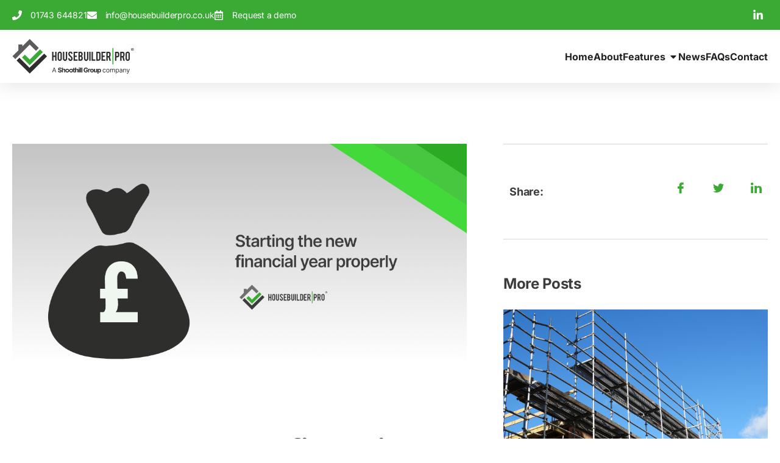

--- FILE ---
content_type: text/html; charset=UTF-8
request_url: https://housebuilderpro.co.uk/2024/04/02/what-does-the-new-financial-year-bring-for-the-new-homes-market/
body_size: 31983
content:
<!doctype html>
<html dir="ltr" lang="en-GB" prefix="og: https://ogp.me/ns#">
<head>
	<meta charset="UTF-8">
	<meta name="viewport" content="width=device-width, initial-scale=1">
	<link rel="profile" href="https://gmpg.org/xfn/11">
	<title>What does the new financial year bring for the new homes market?</title>

		<!-- All in One SEO 4.9.3 - aioseo.com -->
	<meta name="description" content="As the new financial year begins, the new homes industry is about to experience a sharp rise in buyer demand as we move through spring and summer." />
	<meta name="robots" content="max-image-preview:large" />
	<meta name="author" content="design@shoothill.com"/>
	<link rel="canonical" href="https://housebuilderpro.co.uk/2024/04/02/what-does-the-new-financial-year-bring-for-the-new-homes-market/" />
	<meta name="generator" content="All in One SEO (AIOSEO) 4.9.3" />
		<meta property="og:locale" content="en_GB" />
		<meta property="og:site_name" content="Housebuilder Pro - From foundation to beyond completion" />
		<meta property="og:type" content="article" />
		<meta property="og:title" content="What does the new financial year bring for the new homes market?" />
		<meta property="og:description" content="As the new financial year begins, the new homes industry is about to experience a sharp rise in buyer demand as we move through spring and summer." />
		<meta property="og:url" content="https://housebuilderpro.co.uk/2024/04/02/what-does-the-new-financial-year-bring-for-the-new-homes-market/" />
		<meta property="og:image" content="https://housebuilderpro.co.uk/wp-content/uploads/2025/03/HBP-light-bg-website-logo-2.svg" />
		<meta property="og:image:secure_url" content="https://housebuilderpro.co.uk/wp-content/uploads/2025/03/HBP-light-bg-website-logo-2.svg" />
		<meta property="article:published_time" content="2024-04-02T12:48:06+00:00" />
		<meta property="article:modified_time" content="2025-07-22T10:39:17+00:00" />
		<meta name="twitter:card" content="summary_large_image" />
		<meta name="twitter:title" content="What does the new financial year bring for the new homes market?" />
		<meta name="twitter:description" content="As the new financial year begins, the new homes industry is about to experience a sharp rise in buyer demand as we move through spring and summer." />
		<meta name="twitter:image" content="https://housebuilderpro.co.uk/wp-content/uploads/2025/03/HBP-light-bg-website-logo-2.svg" />
		<script type="application/ld+json" class="aioseo-schema">
			{"@context":"https:\/\/schema.org","@graph":[{"@type":"BlogPosting","@id":"https:\/\/housebuilderpro.co.uk\/2024\/04\/02\/what-does-the-new-financial-year-bring-for-the-new-homes-market\/#blogposting","name":"What does the new financial year bring for the new homes market?","headline":"What does the new financial year bring for the new homes market?","author":{"@id":"https:\/\/housebuilderpro.co.uk\/author\/designshoothill-com\/#author"},"publisher":{"@id":"https:\/\/housebuilderpro.co.uk\/#organization"},"image":{"@type":"ImageObject","url":"https:\/\/housebuilderpro.co.uk\/wp-content\/uploads\/2024\/04\/starting-the-new-financial-year-properly.png","width":1098,"height":615},"datePublished":"2024-04-02T13:48:06+01:00","dateModified":"2025-07-22T11:39:17+01:00","inLanguage":"en-GB","mainEntityOfPage":{"@id":"https:\/\/housebuilderpro.co.uk\/2024\/04\/02\/what-does-the-new-financial-year-bring-for-the-new-homes-market\/#webpage"},"isPartOf":{"@id":"https:\/\/housebuilderpro.co.uk\/2024\/04\/02\/what-does-the-new-financial-year-bring-for-the-new-homes-market\/#webpage"},"articleSection":"Latest News, News"},{"@type":"BreadcrumbList","@id":"https:\/\/housebuilderpro.co.uk\/2024\/04\/02\/what-does-the-new-financial-year-bring-for-the-new-homes-market\/#breadcrumblist","itemListElement":[{"@type":"ListItem","@id":"https:\/\/housebuilderpro.co.uk#listItem","position":1,"name":"Home","item":"https:\/\/housebuilderpro.co.uk","nextItem":{"@type":"ListItem","@id":"https:\/\/housebuilderpro.co.uk\/category\/news\/#listItem","name":"News"}},{"@type":"ListItem","@id":"https:\/\/housebuilderpro.co.uk\/category\/news\/#listItem","position":2,"name":"News","item":"https:\/\/housebuilderpro.co.uk\/category\/news\/","nextItem":{"@type":"ListItem","@id":"https:\/\/housebuilderpro.co.uk\/2024\/04\/02\/what-does-the-new-financial-year-bring-for-the-new-homes-market\/#listItem","name":"What does the new financial year bring for the new homes market?"},"previousItem":{"@type":"ListItem","@id":"https:\/\/housebuilderpro.co.uk#listItem","name":"Home"}},{"@type":"ListItem","@id":"https:\/\/housebuilderpro.co.uk\/2024\/04\/02\/what-does-the-new-financial-year-bring-for-the-new-homes-market\/#listItem","position":3,"name":"What does the new financial year bring for the new homes market?","previousItem":{"@type":"ListItem","@id":"https:\/\/housebuilderpro.co.uk\/category\/news\/#listItem","name":"News"}}]},{"@type":"Organization","@id":"https:\/\/housebuilderpro.co.uk\/#organization","name":"Betty Bet Bet","description":"From foundation to beyond completion","url":"https:\/\/housebuilderpro.co.uk\/","logo":{"@type":"ImageObject","url":"http:\/\/159.65.89.181\/wp-content\/uploads\/2023\/10\/Group-115.png","@id":"https:\/\/housebuilderpro.co.uk\/2024\/04\/02\/what-does-the-new-financial-year-bring-for-the-new-homes-market\/#organizationLogo"},"image":{"@id":"https:\/\/housebuilderpro.co.uk\/2024\/04\/02\/what-does-the-new-financial-year-bring-for-the-new-homes-market\/#organizationLogo"}},{"@type":"Person","@id":"https:\/\/housebuilderpro.co.uk\/author\/designshoothill-com\/#author","url":"https:\/\/housebuilderpro.co.uk\/author\/designshoothill-com\/","name":"design@shoothill.com","image":{"@type":"ImageObject","@id":"https:\/\/housebuilderpro.co.uk\/2024\/04\/02\/what-does-the-new-financial-year-bring-for-the-new-homes-market\/#authorImage","url":"https:\/\/secure.gravatar.com\/avatar\/63ff2a9ddfd0bf1a7f185165f3b240e7184410d1a6232b7de5773d6cf1f3fe61?s=96&d=mm&r=g","width":96,"height":96,"caption":"design@shoothill.com"}},{"@type":"WebPage","@id":"https:\/\/housebuilderpro.co.uk\/2024\/04\/02\/what-does-the-new-financial-year-bring-for-the-new-homes-market\/#webpage","url":"https:\/\/housebuilderpro.co.uk\/2024\/04\/02\/what-does-the-new-financial-year-bring-for-the-new-homes-market\/","name":"What does the new financial year bring for the new homes market?","description":"As the new financial year begins, the new homes industry is about to experience a sharp rise in buyer demand as we move through spring and summer.","inLanguage":"en-GB","isPartOf":{"@id":"https:\/\/housebuilderpro.co.uk\/#website"},"breadcrumb":{"@id":"https:\/\/housebuilderpro.co.uk\/2024\/04\/02\/what-does-the-new-financial-year-bring-for-the-new-homes-market\/#breadcrumblist"},"author":{"@id":"https:\/\/housebuilderpro.co.uk\/author\/designshoothill-com\/#author"},"creator":{"@id":"https:\/\/housebuilderpro.co.uk\/author\/designshoothill-com\/#author"},"image":{"@type":"ImageObject","url":"https:\/\/housebuilderpro.co.uk\/wp-content\/uploads\/2024\/04\/starting-the-new-financial-year-properly.png","@id":"https:\/\/housebuilderpro.co.uk\/2024\/04\/02\/what-does-the-new-financial-year-bring-for-the-new-homes-market\/#mainImage","width":1098,"height":615},"primaryImageOfPage":{"@id":"https:\/\/housebuilderpro.co.uk\/2024\/04\/02\/what-does-the-new-financial-year-bring-for-the-new-homes-market\/#mainImage"},"datePublished":"2024-04-02T13:48:06+01:00","dateModified":"2025-07-22T11:39:17+01:00"},{"@type":"WebSite","@id":"https:\/\/housebuilderpro.co.uk\/#website","url":"https:\/\/housebuilderpro.co.uk\/","name":"Housebuilder Info","description":"From foundation to beyond completion","inLanguage":"en-GB","publisher":{"@id":"https:\/\/housebuilderpro.co.uk\/#organization"}}]}
		</script>
		<!-- All in One SEO -->

<!-- Google tag (gtag.js) consent mode dataLayer added by Site Kit -->
<script id="google_gtagjs-js-consent-mode-data-layer" src="[data-uri]" defer></script>
<!-- End Google tag (gtag.js) consent mode dataLayer added by Site Kit -->
<link rel='dns-prefetch' href='//www.googletagmanager.com' />
<link rel="alternate" type="application/rss+xml" title="Housebuilder Pro &raquo; Feed" href="https://housebuilderpro.co.uk/feed/" />
<link rel="alternate" type="application/rss+xml" title="Housebuilder Pro &raquo; Comments Feed" href="https://housebuilderpro.co.uk/comments/feed/" />
<link rel="alternate" title="oEmbed (JSON)" type="application/json+oembed" href="https://housebuilderpro.co.uk/wp-json/oembed/1.0/embed?url=https%3A%2F%2Fhousebuilderpro.co.uk%2F2024%2F04%2F02%2Fwhat-does-the-new-financial-year-bring-for-the-new-homes-market%2F" />
<link rel="alternate" title="oEmbed (XML)" type="text/xml+oembed" href="https://housebuilderpro.co.uk/wp-json/oembed/1.0/embed?url=https%3A%2F%2Fhousebuilderpro.co.uk%2F2024%2F04%2F02%2Fwhat-does-the-new-financial-year-bring-for-the-new-homes-market%2F&#038;format=xml" />
		<!-- This site uses the Google Analytics by MonsterInsights plugin v9.11.1 - Using Analytics tracking - https://www.monsterinsights.com/ -->
							<script src="//www.googletagmanager.com/gtag/js?id=G-TMJ5LBCXS6"  data-cfasync="false" data-wpfc-render="false" async></script>
			<script data-cfasync="false" data-wpfc-render="false">
				var mi_version = '9.11.1';
				var mi_track_user = true;
				var mi_no_track_reason = '';
								var MonsterInsightsDefaultLocations = {"page_location":"https:\/\/housebuilderpro.co.uk\/2024\/04\/02\/what-does-the-new-financial-year-bring-for-the-new-homes-market\/"};
								if ( typeof MonsterInsightsPrivacyGuardFilter === 'function' ) {
					var MonsterInsightsLocations = (typeof MonsterInsightsExcludeQuery === 'object') ? MonsterInsightsPrivacyGuardFilter( MonsterInsightsExcludeQuery ) : MonsterInsightsPrivacyGuardFilter( MonsterInsightsDefaultLocations );
				} else {
					var MonsterInsightsLocations = (typeof MonsterInsightsExcludeQuery === 'object') ? MonsterInsightsExcludeQuery : MonsterInsightsDefaultLocations;
				}

								var disableStrs = [
										'ga-disable-G-TMJ5LBCXS6',
									];

				/* Function to detect opted out users */
				function __gtagTrackerIsOptedOut() {
					for (var index = 0; index < disableStrs.length; index++) {
						if (document.cookie.indexOf(disableStrs[index] + '=true') > -1) {
							return true;
						}
					}

					return false;
				}

				/* Disable tracking if the opt-out cookie exists. */
				if (__gtagTrackerIsOptedOut()) {
					for (var index = 0; index < disableStrs.length; index++) {
						window[disableStrs[index]] = true;
					}
				}

				/* Opt-out function */
				function __gtagTrackerOptout() {
					for (var index = 0; index < disableStrs.length; index++) {
						document.cookie = disableStrs[index] + '=true; expires=Thu, 31 Dec 2099 23:59:59 UTC; path=/';
						window[disableStrs[index]] = true;
					}
				}

				if ('undefined' === typeof gaOptout) {
					function gaOptout() {
						__gtagTrackerOptout();
					}
				}
								window.dataLayer = window.dataLayer || [];

				window.MonsterInsightsDualTracker = {
					helpers: {},
					trackers: {},
				};
				if (mi_track_user) {
					function __gtagDataLayer() {
						dataLayer.push(arguments);
					}

					function __gtagTracker(type, name, parameters) {
						if (!parameters) {
							parameters = {};
						}

						if (parameters.send_to) {
							__gtagDataLayer.apply(null, arguments);
							return;
						}

						if (type === 'event') {
														parameters.send_to = monsterinsights_frontend.v4_id;
							var hookName = name;
							if (typeof parameters['event_category'] !== 'undefined') {
								hookName = parameters['event_category'] + ':' + name;
							}

							if (typeof MonsterInsightsDualTracker.trackers[hookName] !== 'undefined') {
								MonsterInsightsDualTracker.trackers[hookName](parameters);
							} else {
								__gtagDataLayer('event', name, parameters);
							}
							
						} else {
							__gtagDataLayer.apply(null, arguments);
						}
					}

					__gtagTracker('js', new Date());
					__gtagTracker('set', {
						'developer_id.dZGIzZG': true,
											});
					if ( MonsterInsightsLocations.page_location ) {
						__gtagTracker('set', MonsterInsightsLocations);
					}
										__gtagTracker('config', 'G-TMJ5LBCXS6', {"forceSSL":"true","link_attribution":"true"} );
										window.gtag = __gtagTracker;										(function () {
						/* https://developers.google.com/analytics/devguides/collection/analyticsjs/ */
						/* ga and __gaTracker compatibility shim. */
						var noopfn = function () {
							return null;
						};
						var newtracker = function () {
							return new Tracker();
						};
						var Tracker = function () {
							return null;
						};
						var p = Tracker.prototype;
						p.get = noopfn;
						p.set = noopfn;
						p.send = function () {
							var args = Array.prototype.slice.call(arguments);
							args.unshift('send');
							__gaTracker.apply(null, args);
						};
						var __gaTracker = function () {
							var len = arguments.length;
							if (len === 0) {
								return;
							}
							var f = arguments[len - 1];
							if (typeof f !== 'object' || f === null || typeof f.hitCallback !== 'function') {
								if ('send' === arguments[0]) {
									var hitConverted, hitObject = false, action;
									if ('event' === arguments[1]) {
										if ('undefined' !== typeof arguments[3]) {
											hitObject = {
												'eventAction': arguments[3],
												'eventCategory': arguments[2],
												'eventLabel': arguments[4],
												'value': arguments[5] ? arguments[5] : 1,
											}
										}
									}
									if ('pageview' === arguments[1]) {
										if ('undefined' !== typeof arguments[2]) {
											hitObject = {
												'eventAction': 'page_view',
												'page_path': arguments[2],
											}
										}
									}
									if (typeof arguments[2] === 'object') {
										hitObject = arguments[2];
									}
									if (typeof arguments[5] === 'object') {
										Object.assign(hitObject, arguments[5]);
									}
									if ('undefined' !== typeof arguments[1].hitType) {
										hitObject = arguments[1];
										if ('pageview' === hitObject.hitType) {
											hitObject.eventAction = 'page_view';
										}
									}
									if (hitObject) {
										action = 'timing' === arguments[1].hitType ? 'timing_complete' : hitObject.eventAction;
										hitConverted = mapArgs(hitObject);
										__gtagTracker('event', action, hitConverted);
									}
								}
								return;
							}

							function mapArgs(args) {
								var arg, hit = {};
								var gaMap = {
									'eventCategory': 'event_category',
									'eventAction': 'event_action',
									'eventLabel': 'event_label',
									'eventValue': 'event_value',
									'nonInteraction': 'non_interaction',
									'timingCategory': 'event_category',
									'timingVar': 'name',
									'timingValue': 'value',
									'timingLabel': 'event_label',
									'page': 'page_path',
									'location': 'page_location',
									'title': 'page_title',
									'referrer' : 'page_referrer',
								};
								for (arg in args) {
																		if (!(!args.hasOwnProperty(arg) || !gaMap.hasOwnProperty(arg))) {
										hit[gaMap[arg]] = args[arg];
									} else {
										hit[arg] = args[arg];
									}
								}
								return hit;
							}

							try {
								f.hitCallback();
							} catch (ex) {
							}
						};
						__gaTracker.create = newtracker;
						__gaTracker.getByName = newtracker;
						__gaTracker.getAll = function () {
							return [];
						};
						__gaTracker.remove = noopfn;
						__gaTracker.loaded = true;
						window['__gaTracker'] = __gaTracker;
					})();
									} else {
										console.log("");
					(function () {
						function __gtagTracker() {
							return null;
						}

						window['__gtagTracker'] = __gtagTracker;
						window['gtag'] = __gtagTracker;
					})();
									}
			</script>
							<!-- / Google Analytics by MonsterInsights -->
		<style id='wp-img-auto-sizes-contain-inline-css'>
img:is([sizes=auto i],[sizes^="auto," i]){contain-intrinsic-size:3000px 1500px}
/*# sourceURL=wp-img-auto-sizes-contain-inline-css */
</style>

<style id='wp-emoji-styles-inline-css'>

	img.wp-smiley, img.emoji {
		display: inline !important;
		border: none !important;
		box-shadow: none !important;
		height: 1em !important;
		width: 1em !important;
		margin: 0 0.07em !important;
		vertical-align: -0.1em !important;
		background: none !important;
		padding: 0 !important;
	}
/*# sourceURL=wp-emoji-styles-inline-css */
</style>
<link rel='stylesheet' id='aioseo/css/src/vue/standalone/blocks/table-of-contents/global.scss-css' href='https://housebuilderpro.co.uk/wp-content/plugins/all-in-one-seo-pack/dist/Lite/assets/css/table-of-contents/global.e90f6d47.css?ver=4.9.3' media='all' />
<style id='safe-svg-svg-icon-style-inline-css'>
.safe-svg-cover{text-align:center}.safe-svg-cover .safe-svg-inside{display:inline-block;max-width:100%}.safe-svg-cover svg{fill:currentColor;height:100%;max-height:100%;max-width:100%;width:100%}

/*# sourceURL=https://housebuilderpro.co.uk/wp-content/plugins/safe-svg/dist/safe-svg-block-frontend.css */
</style>
<link rel='stylesheet' id='hello-elementor-css' href='https://housebuilderpro.co.uk/wp-content/themes/hello-elementor/assets/css/reset.css?ver=3.4.5' media='all' />
<link rel='stylesheet' id='hello-elementor-theme-style-css' href='https://housebuilderpro.co.uk/wp-content/themes/hello-elementor/assets/css/theme.css?ver=3.4.5' media='all' />
<link rel='stylesheet' id='hello-elementor-header-footer-css' href='https://housebuilderpro.co.uk/wp-content/themes/hello-elementor/assets/css/header-footer.css?ver=3.4.5' media='all' />
<link rel='stylesheet' id='elementor-frontend-css' href='https://housebuilderpro.co.uk/wp-content/plugins/elementor/assets/css/frontend.min.css?ver=3.34.1' media='all' />
<link rel='stylesheet' id='elementor-post-49-css' href='https://housebuilderpro.co.uk/wp-content/uploads/elementor/css/post-49.css?ver=1768387533' media='all' />
<link rel='stylesheet' id='widget-icon-list-css' href='https://housebuilderpro.co.uk/wp-content/plugins/elementor/assets/css/widget-icon-list.min.css?ver=3.34.1' media='all' />
<link rel='stylesheet' id='widget-image-css' href='https://housebuilderpro.co.uk/wp-content/plugins/elementor/assets/css/widget-image.min.css?ver=3.34.1' media='all' />
<link rel='stylesheet' id='widget-nav-menu-css' href='https://housebuilderpro.co.uk/wp-content/plugins/elementor-pro/assets/css/widget-nav-menu.min.css?ver=3.34.0' media='all' />
<link rel='stylesheet' id='widget-mega-menu-css' href='https://housebuilderpro.co.uk/wp-content/plugins/elementor-pro/assets/css/widget-mega-menu.min.css?ver=3.34.0' media='all' />
<link rel='stylesheet' id='e-sticky-css' href='https://housebuilderpro.co.uk/wp-content/plugins/elementor-pro/assets/css/modules/sticky.min.css?ver=3.34.0' media='all' />
<link rel='stylesheet' id='widget-heading-css' href='https://housebuilderpro.co.uk/wp-content/plugins/elementor/assets/css/widget-heading.min.css?ver=3.34.1' media='all' />
<link rel='stylesheet' id='widget-post-info-css' href='https://housebuilderpro.co.uk/wp-content/plugins/elementor-pro/assets/css/widget-post-info.min.css?ver=3.34.0' media='all' />
<link rel='stylesheet' id='widget-posts-css' href='https://housebuilderpro.co.uk/wp-content/plugins/elementor-pro/assets/css/widget-posts.min.css?ver=3.34.0' media='all' />
<link rel='stylesheet' id='widget-form-css' href='https://housebuilderpro.co.uk/wp-content/plugins/elementor-pro/assets/css/widget-form.min.css?ver=3.34.0' media='all' />
<link rel='stylesheet' id='widget-post-navigation-css' href='https://housebuilderpro.co.uk/wp-content/plugins/elementor-pro/assets/css/widget-post-navigation.min.css?ver=3.34.0' media='all' />
<link rel='stylesheet' id='elementor-post-11916-css' href='https://housebuilderpro.co.uk/wp-content/uploads/elementor/css/post-11916.css?ver=1768477316' media='all' />
<link rel='stylesheet' id='elementor-post-12752-css' href='https://housebuilderpro.co.uk/wp-content/uploads/elementor/css/post-12752.css?ver=1768387534' media='all' />
<link rel='stylesheet' id='elementor-post-64-css' href='https://housebuilderpro.co.uk/wp-content/uploads/elementor/css/post-64.css?ver=1768387534' media='all' />
<link rel='stylesheet' id='elementor-post-56-css' href='https://housebuilderpro.co.uk/wp-content/uploads/elementor/css/post-56.css?ver=1768387551' media='all' />
<link rel='stylesheet' id='hello-elementor-child-style-css' href='https://housebuilderpro.co.uk/wp-content/themes/hello-theme-child-master/style.css?ver=2.0.0' media='all' />
<link rel='stylesheet' id='ekit-widget-styles-css' href='https://housebuilderpro.co.uk/wp-content/plugins/elementskit-lite/widgets/init/assets/css/widget-styles.css?ver=3.7.8' media='all' />
<link rel='stylesheet' id='ekit-responsive-css' href='https://housebuilderpro.co.uk/wp-content/plugins/elementskit-lite/widgets/init/assets/css/responsive.css?ver=3.7.8' media='all' />
<link rel='stylesheet' id='eael-general-css' href='https://housebuilderpro.co.uk/wp-content/plugins/essential-addons-for-elementor-lite/assets/front-end/css/view/general.min.css?ver=6.5.7' media='all' />
<link rel='stylesheet' id='elementor-gf-local-inter-css' href='https://housebuilderpro.co.uk/wp-content/uploads/elementor/google-fonts/css/inter.css?ver=1743770632' media='all' />
<link rel='stylesheet' id='elementor-icons-ekiticons-css' href='https://housebuilderpro.co.uk/wp-content/plugins/elementskit-lite/modules/elementskit-icon-pack/assets/css/ekiticons.css?ver=3.7.8' media='all' />
<script src="https://housebuilderpro.co.uk/wp-content/plugins/google-analytics-for-wordpress/assets/js/frontend-gtag.min.js?ver=9.11.1" id="monsterinsights-frontend-script-js" data-wp-strategy="async" defer data-deferred="1"></script>
<script data-cfasync="false" data-wpfc-render="false" id='monsterinsights-frontend-script-js-extra'>var monsterinsights_frontend = {"js_events_tracking":"true","download_extensions":"doc,pdf,ppt,zip,xls,docx,pptx,xlsx","inbound_paths":"[{\"path\":\"\\\/go\\\/\",\"label\":\"affiliate\"},{\"path\":\"\\\/recommend\\\/\",\"label\":\"affiliate\"}]","home_url":"https:\/\/housebuilderpro.co.uk","hash_tracking":"false","v4_id":"G-TMJ5LBCXS6"};</script>
<script src="https://housebuilderpro.co.uk/wp-includes/js/jquery/jquery.min.js?ver=3.7.1" id="jquery-core-js"></script>
<script src="https://housebuilderpro.co.uk/wp-includes/js/jquery/jquery-migrate.min.js?ver=3.4.1" id="jquery-migrate-js" defer data-deferred="1"></script>

<!-- Google tag (gtag.js) snippet added by Site Kit -->
<!-- Google Analytics snippet added by Site Kit -->
<!-- Google Ads snippet added by Site Kit -->
<script src="https://www.googletagmanager.com/gtag/js?id=G-XEYRVQMSC9" id="google_gtagjs-js" defer data-deferred="1"></script>
<script id="google_gtagjs-js-after" src="[data-uri]" defer></script>
<link rel="https://api.w.org/" href="https://housebuilderpro.co.uk/wp-json/" /><link rel="alternate" title="JSON" type="application/json" href="https://housebuilderpro.co.uk/wp-json/wp/v2/posts/11916" /><link rel="EditURI" type="application/rsd+xml" title="RSD" href="https://housebuilderpro.co.uk/xmlrpc.php?rsd" />
<meta name="generator" content="WordPress 6.9" />
<link rel='shortlink' href='https://housebuilderpro.co.uk/?p=11916' />
<meta name="generator" content="Site Kit by Google 1.170.0" /><meta name="generator" content="Elementor 3.34.1; features: e_font_icon_svg, additional_custom_breakpoints; settings: css_print_method-external, google_font-enabled, font_display-swap">
			<style>
				.e-con.e-parent:nth-of-type(n+4):not(.e-lazyloaded):not(.e-no-lazyload),
				.e-con.e-parent:nth-of-type(n+4):not(.e-lazyloaded):not(.e-no-lazyload) * {
					background-image: none !important;
				}
				@media screen and (max-height: 1024px) {
					.e-con.e-parent:nth-of-type(n+3):not(.e-lazyloaded):not(.e-no-lazyload),
					.e-con.e-parent:nth-of-type(n+3):not(.e-lazyloaded):not(.e-no-lazyload) * {
						background-image: none !important;
					}
				}
				@media screen and (max-height: 640px) {
					.e-con.e-parent:nth-of-type(n+2):not(.e-lazyloaded):not(.e-no-lazyload),
					.e-con.e-parent:nth-of-type(n+2):not(.e-lazyloaded):not(.e-no-lazyload) * {
						background-image: none !important;
					}
				}
			</style>
			
<!-- Google Tag Manager snippet added by Site Kit -->
<script>
			( function( w, d, s, l, i ) {
				w[l] = w[l] || [];
				w[l].push( {'gtm.start': new Date().getTime(), event: 'gtm.js'} );
				var f = d.getElementsByTagName( s )[0],
					j = d.createElement( s ), dl = l != 'dataLayer' ? '&l=' + l : '';
				j.async = true;
				j.src = 'https://www.googletagmanager.com/gtm.js?id=' + i + dl;
				f.parentNode.insertBefore( j, f );
			} )( window, document, 'script', 'dataLayer', 'GTM-5LGLQTH' );
			
</script>

<!-- End Google Tag Manager snippet added by Site Kit -->
<link rel="icon" href="https://housebuilderpro.co.uk/wp-content/uploads/2023/11/HBP-Favicon.svg" sizes="32x32" />
<link rel="icon" href="https://housebuilderpro.co.uk/wp-content/uploads/2023/11/HBP-Favicon.svg" sizes="192x192" />
<link rel="apple-touch-icon" href="https://housebuilderpro.co.uk/wp-content/uploads/2023/11/HBP-Favicon.svg" />
<meta name="msapplication-TileImage" content="https://housebuilderpro.co.uk/wp-content/uploads/2023/11/HBP-Favicon.svg" />
		<style id="wp-custom-css">
			.column-width .elementor-column {
	width: auto !important;
}

.header-justify-content .elementor-container {
	justify-content: space-between !important;
	gap: 60px !important;
	flex-wrap: nowrap !important;
}

.img-full-height .elementor-element, .img-full-height .elementor-widget-container {
	height: 100% !important;
} 

.cta-button a {
	width: 300px !important;
}

.elementor-posts .elementor-post__excerpt p {
	line-height: 21px !important;
}

.brochure-cards .elementor-image-box-img {
	display: flex !important;
}

.brochure-cards .elementor-image-box-content {
	padding: 20px;
	background: #fff;
}

.brochure-cards .elementor-image-box-wrapper {
	border-left: 4px solid #f04c3d;
}

.contact-form-column-2 .elementor-widget-wrap {
	align-content: space-between !important;
}

.footer-row-1 .elementor-container {
	gap: 60px;
	justify-content: space-between;
}

.footer-row-1 .elementor-column {
	width: 25%;
}

.footer-column-2 {
	justify-content: center;
}

.footer-column-2 .elementor-widget-wrap {
	width: auto;
	flex-direction: column;
}

.footer-column-2 .elementor-element {
	width: auto;
}

ul.elementor-nav-menu--dropdown a, ul.elementor-nav-menu--dropdown a:focus, ul.elementor-nav-menu--dropdown a:hover {
	border-left: 0 !important;
}

.mobile-dropdown .elementor-nav-menu--dropdown a {
	padding: 15px 20px !important;
}

.news-post-navigation .elementor-post-navigation {
	padding: 0 !important;
}

.page-not-found-button .elementor-button-icon {
	display: none;
}

.elementor-widget-testimonial-carousel .swiper-slide {
	padding: 0 !important;
}

.top-bar-logo .elementor-icon-list-item {
	width: auto !important;
}

.top-bar-logo .elementor-icon-list-text {
	display: none;
}

.team-cards .elementor-widget-wrap {
	flex-direction: row !important;
	gap: 10px 30px !important;
	justify-content: space-between !important;
}

.team-cards .elementor-widget-flip-box {
	min-width: 308px !important;
	width: calc(33% - 20px) !important;
}

.carousel-post-content h4 {
	margin-bottom: 30px !important;
}

.carousel-post-content p:last-of-type {
	margin-bottom: 0px !important;
}

.carousel-post-content h6:last-of-type {
	margin: 20px 0 0 !important;
}

/* .carousel .elementor-container {
	min-height: calc(100vh - 125px) !important;
} */

.hero .elementor-container {
	min-height: calc(100vh - 125px) !important;
}

#demo_form_btn {
	margin-top: 20px !important;
}

.demo-sign-up-txt p {
	margin-bottom: 0 !important;
	line-height: 20px !important;
}

.demo_form_page_folding_icon img {
	position: absolute;
	right: 0;
	top: 0;
}

.demo-logo img {
		min-width: 150px !important;
}

.elementor-message-success, .elementor-message {
	display: flex !important;
	margin: 40px 0 20px !important;
}

.elementor-message-success::before, .elementor-message::before {
	margin-right: 10px !important;
}

input[type='text'], input[type='email'], select, textarea {
	padding: 10px !important;
}

.hp-services .service-1, .hp-services-2 .service-1, .hp-services-3 .service-1 {
	transition: all .5s ease-in-out;
}

.hp-services .service-1:hover, .hp-services-2 .service-1:hover, .hp-services-3 .service-1:hover {
	transform: scale(1.1);
	box-shadow: 0 0 30px 0 rgba(0, 0, 0, 0.1);
}

.hp-services .elementor-widget-wrap, .hp-services-2 .elementor-widget-wrap, .hp-services-3 .elementor-widget-wrap {
	flex-direction: row !important;
	flex-wrap: wrap !important;
	gap: 60px !important;
	justify-content: space-between !important;	
}

.hp-services .elementor-element, .hp-services-3 .elementor-element {
	width: calc(33% - 40px) !important;
	min-width: 288px !important;
	margin-bottom: 0 !important;
}

.hp-services-2 .elementor-element {
	width: calc(25% - 45px) !important;
	min-width: 288px !important;
	margin-bottom: 0 !important;
}

.hp-services .elementor-element img {
	height: 325px !important;
}

.hp-logos .elementor-widget-wrap {
	flex-direction: row !important;
	flex-wrap: wrap !important;
	gap: 60px !important;
	justify-content: space-evenly !important;	
}

.hp-logos .elementor-element {
	width: 12.5% !important;
	min-width: 150px !important;
	margin-bottom: 0 !important;
	justify-content: center !important;
}

.customer_logo, .customer_logo .elementor-widget-container, .customer_logo a {
	display: flex !important;
}

.customer_logo img {
	width: 100% !important;
	max-width: 120px !important;
}

.meet-the-team h3, .meet-the-team h5 {
	margin-bottom: 15px !important;
}

.meet-the-team img {
	margin-top: 15px !important;
}

.shoothill-cta .elementor-container {
	gap: 60px !important;
	justify-content: space-evenly !important;
}

.shoothill-cta .shoothill-logo {
	width: 30% !important;
	min-width: 425px !important;
}

.contact-icons .elementor-icon-list-icon {
	padding-right: 20px !important;
}

.contact-icons .elementor-icon-list-text {
	padding-left: 0 !important;
}

.contact-icons i {
	display: none !important;
}

.contact-icons .elementor-icon-list-icon {
	padding: 0 !important;
}

.contact-icons .elementor-icon-list-icon svg {
	margin-right: 15px !important;
}

.contact-social-icons i {
	font-size: 18px !important;
}

.contact-form-column-2 {
	border-left: 15px solid #44d93b !important;
}

.faqs .elementor-tab-content {
	border-bottom: none !important;
}

.news-post-social-icons i {
	font-size: 18px !important;
}

.news-post-navigation .elementor-post-navigation {
	gap: 30px !important;
}

.news-post h4 {
	margin: 25px 0 !important;
}

.news-post li {
	margin-bottom: 8px !important;
}

.news-post ul {
	margin: 30px 0 !important;
	padding-left: 20px;
}

.news-post .wp-video {
	margin-bottom: 45px !important
}

.feature-img-bg .elementor-element, .feature-img-bg-filter-shadow .elementor-element, .feature-img-bg-filter-shadow-4 .elementor-element {
	border-radius: 100%;
	background: #ebf6ea;
}

.feature-img-bg-2 .elementor-element, .feature-img-bg-filter-shadow-2 .elementor-element, .feature-img-bg-filter-shadow-3 .elementor-element {
	border-radius: 100%;
	background: #ebf6ea;
}

.feature-img-bg img, .feature-img-bg-2 img, .feature-img-bg-filter-shadow-2 img {
	width: 80%;
	box-shadow: 0 0 30px 0 rgba(0, 0, 0, 0.1);
}

.feature-img-bg-filter-shadow img, .feature-img-bg-filter-shadow-2 img {
	filter: drop-shadow(0 0 20px rgb(0, 0, 0, 0.25));
}

.feature-img-bg-filter-shadow-3 img  {
	width: 38%;
	filter: drop-shadow(0 0 20px rgb(0, 0, 0, 0.25));
}

.feature-img-bg-filter-shadow-4 img {
	width: 39%;
	filter: drop-shadow(0 0 20px rgb(0, 0, 0, 0.25));
}

.footer-contact-icons .elementor-icon-list-icon {
	display: none !important;
}

#calendly-button {
	width: 100%;
}

.contact-form-or p {
	margin-bottom: 0 !important;
}

.terms-of-service-text h4 {
	font-size: 1.25rem !important;
}

.terms-of-service-text p, .terms-of-service-text h4 {
	font-family: inter, sans-serif !important;
}

.link-white a, .link-white a span, .link-white a i {
	color: #fff !important;
}

.link-white a:hover, .link-white a span:hover, .link-white i:hover {
	color: #ab2471 !important;
}

.top-bar-icons .elementor-icon-list-text {
	padding-left: 0 !important;
}

.top-bar-icons .elementor-icon-list-icon {
	padding-right: 10px !important;
}

.bolder-link a {
	font-weight: 700;
}

.carousel .carousel-column-1 {
	width: 45% !important;
}

.carousel .carousel-column-2 {
	width: 55% !important
}

.carousel-img-letter-spacing-1 {
	letter-spacing: -1px;
}

.carousel-img-letter-spacing-2 {
	letter-spacing: -0.5px;
}

.carousel-img-letter-spacing-3 {
	letter-spacing: -0.3px;
}

.news-share-buttons li:last-of-type {
	margin-right: 0 !important;
}

.news-share-container .elementor-container {
	justify-content: space-between;
}

.news-share-column {
	width: auto !important;
}

@media only screen and (max-width: 1371px) {
	
	.hp-services-2 .elementor-element {
		width: calc(50% - 45px) !important;
	}
	
}

@media only screen and (max-width: 1366px) {
	
	.hp-services .elementor-element img {
		height: 290px !important;
	}
	
	.shoothill-cta .elementor-container {
		justify-content: space-between !important;
	}
	
}

@media only screen and (max-width: 1280px) {
	
	.hp-services .elementor-element img {
		height: 265px !important;
	}
	
}

@media only screen and (max-width: 1024px) {
  
	.column-width .elementor-column {
		width: 100% !important;
	}
	
	.footer .footer-row-1 .elementor-container {
		flex-direction: column !important;
	}
	
	.footer .footer-row-1 .elementor-column {
		width: 100% !important;
	}
	
	.footer-column-2 {
		justify-content: flex-start;
	}
	
	.footer-row-1 .elementor-icon-list-text {
		padding-left: 0 !important;
	}
	
.team-cards .elementor-element .elementor-section {
		margin-top: 0 !important;
	}
	
	.mobile-dropdown .elementor-nav-menu {
		border-top: 2px solid #3aaa35;
	}
	
	.mobile-dropdown .sub-menu {
		border-bottom: 2px solid #3aaa35;
	}
	
	.mobile-dropdown .sub-menu .elementor-sub-item {
		padding: 15px 40px !important;
	}
	
/* 	.carousel .elementor-container {
	min-height: calc(91vh - 76px) !important;
} */
	
	.hero .elementor-container {
	min-height: calc(91vh - 76px) !important;
}
	
	.carousel .elementor-container {
		flex-direction: column !important;
		justify-content: space-evenly !important;
	}
	
	.hero .elementor-container {
		flex-direction: column !important;
		justify-content: space-evenly !important;
	}
	
	.carousel .elementor-column {
		width: 100% !important;
	}
	
	.hero .elementor-column {
		width: 100% !important;
	}
	
	.demo-form-header .elementor-container {
		flex-wrap: nowrap !important;
	}
	
	.hp-services .elementor-element img {
		height: 195px !important;
	}
	
	.shoothill-cta .shoothill-logo {
		min-width: auto !important;
	}
	
	.shoothill-cta .elementor-column {
		width: 100% !important;
	}
	
	.contact-form-column-2 {
		border-bottom: 15px solid #44d93b !important;
		border-left: none !important
	}
	
}

@media only screen and (max-width: 1023px) {
	
	.team-cards .elementor-widget-flip-box {
		width: calc(50% - 20px) !important;
	}
	
	.hp-services .elementor-element, .hp-services-2 .elementor-element, .hp-services-3 .elementor-element {
		width: calc(50% - 30px) !important;
	}
	
	.hp-services-3 .elementor-widget-wrap {
		justify-content: center !important;
	}
	
}

@media only screen and (max-width: 867px) {
	
	.footer-row-2 .elementor-column {
		width: 100% !important;
	}
	
	.footer-row-2 .footer-helpful-information .elementor-nav-menu {
		margin: 0 auto;
	}
	
	.footer-row-2 .footer-copyright .elementor-widget-container {
		text-align: center;
	}
	
	.footer-row-2 .footer-column-copyright .elementor-widget-wrap, .footer-column-copyright-2 .elementor-widget-wrap  {
		margin-top: 45px !important;
	}
	
}

@media only screen and (max-width: 820px) {
	
	.hp-services .elementor-element img {
		height: 250px !important;
	}
	
}

@media only screen and (max-width: 768px) {
	
	.hp-services .elementor-element img {
		height: 235px !important;
	}
	
}

@media only screen and (max-width: 767px) {
	
	.team-cards .elementor-widget-flip-box {
		width: 100% !important;
	}
	
	.hp-services .elementor-element, .hp-services-2 .elementor-element, .hp-services-3 .elementor-element {
		width: 100% !important;
	}
	
	.hp-services .elementor-element img {
		height: auto !important;
	}
	
}

@media only screen and (max-width: 453px) {
	
	.footer-row-2 .footer-helpful-information .elementor-nav-menu {
		justify-content: center;
		gap: 15px;
	}
	
	
}

/* YesCookie */

.cky-consent-container .cky-notice-des {
	width: 70%;
}

.cky-consent-container .cky-notice-des p {
	line-height: 18px !important;
	font-family: 'inter', san-serif;
}

.cky-consent-container .cky-notice-btn-wrapper {
	margin-left: 20px !important;
}

.cky-consent-container .cky-notice-btn-wrapper .cky-btn {
	margin: 0 10px 0 0;
}

.cky-consent-container .cky-notice-btn-wrapper .cky-btn:last-child {
	margin: 0;
}

.cky-btn-revisit-wrapper {
	display: none !important;
}		</style>
		</head>
<body class="wp-singular post-template-default single single-post postid-11916 single-format-standard wp-custom-logo wp-embed-responsive wp-theme-hello-elementor wp-child-theme-hello-theme-child-master hello-elementor-default elementor-default elementor-template-full-width elementor-kit-49 elementor-page elementor-page-11916 elementor-page-56">

		<!-- Google Tag Manager (noscript) snippet added by Site Kit -->
		<noscript>
			<iframe src="https://www.googletagmanager.com/ns.html?id=GTM-5LGLQTH" height="0" width="0" style="display:none;visibility:hidden"></iframe>
		</noscript>
		<!-- End Google Tag Manager (noscript) snippet added by Site Kit -->
		
<a class="skip-link screen-reader-text" href="#content">Skip to content</a>

		<header data-elementor-type="header" data-elementor-id="12752" class="elementor elementor-12752 elementor-location-header" data-elementor-post-type="elementor_library">
					<section class="elementor-section elementor-top-section elementor-element elementor-element-352aa70 elementor-section-full_width elementor-section-height-default elementor-section-height-default" data-id="352aa70" data-element_type="section" data-settings="{&quot;sticky&quot;:&quot;top&quot;,&quot;sticky_on&quot;:[&quot;desktop&quot;,&quot;tablet&quot;,&quot;mobile&quot;],&quot;sticky_offset&quot;:0,&quot;sticky_effects_offset&quot;:0,&quot;sticky_anchor_link_offset&quot;:0}">
						<div class="elementor-container elementor-column-gap-default">
					<div class="elementor-column elementor-col-100 elementor-top-column elementor-element elementor-element-5eda4be" data-id="5eda4be" data-element_type="column">
			<div class="elementor-widget-wrap elementor-element-populated">
						<section class="elementor-section elementor-inner-section elementor-element elementor-element-4615e25 column-width header-justify-content elementor-hidden-tablet elementor-hidden-mobile elementor-section-boxed elementor-section-height-default elementor-section-height-default" data-id="4615e25" data-element_type="section" data-settings="{&quot;background_background&quot;:&quot;classic&quot;}">
						<div class="elementor-container elementor-column-gap-default">
					<div class="elementor-column elementor-col-50 elementor-inner-column elementor-element elementor-element-e739d5f" data-id="e739d5f" data-element_type="column">
			<div class="elementor-widget-wrap elementor-element-populated">
						<div class="elementor-element elementor-element-b12ed42 elementor-icon-list--layout-inline elementor-align-start elementor-mobile-align-center top-bar-icons elementor-list-item-link-full_width elementor-widget elementor-widget-icon-list" data-id="b12ed42" data-element_type="widget" data-widget_type="icon-list.default">
				<div class="elementor-widget-container">
							<ul class="elementor-icon-list-items elementor-inline-items">
							<li class="elementor-icon-list-item elementor-inline-item">
											<a href="tel:01743644821">

												<span class="elementor-icon-list-icon">
							<svg aria-hidden="true" class="e-font-icon-svg e-fas-phone" viewBox="0 0 512 512" xmlns="http://www.w3.org/2000/svg"><path d="M493.4 24.6l-104-24c-11.3-2.6-22.9 3.3-27.5 13.9l-48 112c-4.2 9.8-1.4 21.3 6.9 28l60.6 49.6c-36 76.7-98.9 140.5-177.2 177.2l-49.6-60.6c-6.8-8.3-18.2-11.1-28-6.9l-112 48C3.9 366.5-2 378.1.6 389.4l24 104C27.1 504.2 36.7 512 48 512c256.1 0 464-207.5 464-464 0-11.2-7.7-20.9-18.6-23.4z"></path></svg>						</span>
										<span class="elementor-icon-list-text">01743 644821</span>
											</a>
									</li>
								<li class="elementor-icon-list-item elementor-inline-item">
											<a href="mailto:info@housebuilderpro.co.uk" target="_blank">

												<span class="elementor-icon-list-icon">
							<svg aria-hidden="true" class="e-font-icon-svg e-fas-envelope" viewBox="0 0 512 512" xmlns="http://www.w3.org/2000/svg"><path d="M502.3 190.8c3.9-3.1 9.7-.2 9.7 4.7V400c0 26.5-21.5 48-48 48H48c-26.5 0-48-21.5-48-48V195.6c0-5 5.7-7.8 9.7-4.7 22.4 17.4 52.1 39.5 154.1 113.6 21.1 15.4 56.7 47.8 92.2 47.6 35.7.3 72-32.8 92.3-47.6 102-74.1 131.6-96.3 154-113.7zM256 320c23.2.4 56.6-29.2 73.4-41.4 132.7-96.3 142.8-104.7 173.4-128.7 5.8-4.5 9.2-11.5 9.2-18.9v-19c0-26.5-21.5-48-48-48H48C21.5 64 0 85.5 0 112v19c0 7.4 3.4 14.3 9.2 18.9 30.6 23.9 40.7 32.4 173.4 128.7 16.8 12.2 50.2 41.8 73.4 41.4z"></path></svg>						</span>
										<span class="elementor-icon-list-text">info@housebuilderpro.co.uk</span>
											</a>
									</li>
								<li class="elementor-icon-list-item elementor-inline-item">
											<a href="https://calendly.com/nick-taylor-hbp" target="_blank">

												<span class="elementor-icon-list-icon">
							<svg aria-hidden="true" class="e-font-icon-svg e-far-calendar-alt" viewBox="0 0 448 512" xmlns="http://www.w3.org/2000/svg"><path d="M148 288h-40c-6.6 0-12-5.4-12-12v-40c0-6.6 5.4-12 12-12h40c6.6 0 12 5.4 12 12v40c0 6.6-5.4 12-12 12zm108-12v-40c0-6.6-5.4-12-12-12h-40c-6.6 0-12 5.4-12 12v40c0 6.6 5.4 12 12 12h40c6.6 0 12-5.4 12-12zm96 0v-40c0-6.6-5.4-12-12-12h-40c-6.6 0-12 5.4-12 12v40c0 6.6 5.4 12 12 12h40c6.6 0 12-5.4 12-12zm-96 96v-40c0-6.6-5.4-12-12-12h-40c-6.6 0-12 5.4-12 12v40c0 6.6 5.4 12 12 12h40c6.6 0 12-5.4 12-12zm-96 0v-40c0-6.6-5.4-12-12-12h-40c-6.6 0-12 5.4-12 12v40c0 6.6 5.4 12 12 12h40c6.6 0 12-5.4 12-12zm192 0v-40c0-6.6-5.4-12-12-12h-40c-6.6 0-12 5.4-12 12v40c0 6.6 5.4 12 12 12h40c6.6 0 12-5.4 12-12zm96-260v352c0 26.5-21.5 48-48 48H48c-26.5 0-48-21.5-48-48V112c0-26.5 21.5-48 48-48h48V12c0-6.6 5.4-12 12-12h40c6.6 0 12 5.4 12 12v52h128V12c0-6.6 5.4-12 12-12h40c6.6 0 12 5.4 12 12v52h48c26.5 0 48 21.5 48 48zm-48 346V160H48v298c0 3.3 2.7 6 6 6h340c3.3 0 6-2.7 6-6z"></path></svg>						</span>
										<span class="elementor-icon-list-text">Request a demo</span>
											</a>
									</li>
						</ul>
						</div>
				</div>
					</div>
		</div>
				<div class="elementor-column elementor-col-50 elementor-inner-column elementor-element elementor-element-e3dfcd6" data-id="e3dfcd6" data-element_type="column">
			<div class="elementor-widget-wrap elementor-element-populated">
						<div class="elementor-element elementor-element-a2e21fe elementor-icon-list--layout-inline elementor-align-end elementor-mobile-align-start top-bar-logo elementor-list-item-link-full_width elementor-widget elementor-widget-icon-list" data-id="a2e21fe" data-element_type="widget" data-widget_type="icon-list.default">
				<div class="elementor-widget-container">
							<ul class="elementor-icon-list-items elementor-inline-items">
							<li class="elementor-icon-list-item elementor-inline-item">
											<a href="https://www.linkedin.com/company/housebuilder-pro/" target="_blank">

												<span class="elementor-icon-list-icon">
							<svg aria-hidden="true" class="e-font-icon-svg e-fab-linkedin-in" viewBox="0 0 448 512" xmlns="http://www.w3.org/2000/svg"><path d="M100.28 448H7.4V148.9h92.88zM53.79 108.1C24.09 108.1 0 83.5 0 53.8a53.79 53.79 0 0 1 107.58 0c0 29.7-24.1 54.3-53.79 54.3zM447.9 448h-92.68V302.4c0-34.7-.7-79.2-48.29-79.2-48.29 0-55.69 37.7-55.69 76.7V448h-92.78V148.9h89.08v40.8h1.3c12.4-23.5 42.69-48.3 87.88-48.3 94 0 111.28 61.9 111.28 142.3V448z"></path></svg>						</span>
										<span class="elementor-icon-list-text"></span>
											</a>
									</li>
						</ul>
						</div>
				</div>
					</div>
		</div>
					</div>
		</section>
				<section class="elementor-section elementor-inner-section elementor-element elementor-element-233876c column-width header-justify-content mobile-dropdown elementor-section-boxed elementor-section-height-default elementor-section-height-default" data-id="233876c" data-element_type="section" data-settings="{&quot;background_background&quot;:&quot;classic&quot;}">
						<div class="elementor-container elementor-column-gap-default">
					<div class="elementor-column elementor-col-50 elementor-inner-column elementor-element elementor-element-ba843c7" data-id="ba843c7" data-element_type="column">
			<div class="elementor-widget-wrap elementor-element-populated">
						<div class="elementor-element elementor-element-9a27800 elementor-widget elementor-widget-theme-site-logo elementor-widget-image" data-id="9a27800" data-element_type="widget" data-widget_type="theme-site-logo.default">
				<div class="elementor-widget-container">
											<a href="https://housebuilderpro.co.uk">
			<img data-lazyloaded="1" src="[data-uri]" width="200" height="57" data-src="https://housebuilderpro.co.uk/wp-content/uploads/2025/03/HBP-light-bg-website-logo-2.svg" class="attachment-full size-full wp-image-12431" alt="" /><noscript><img width="200" height="57" src="https://housebuilderpro.co.uk/wp-content/uploads/2025/03/HBP-light-bg-website-logo-2.svg" class="attachment-full size-full wp-image-12431" alt="" /></noscript>				</a>
											</div>
				</div>
					</div>
		</div>
				<div class="elementor-column elementor-col-50 elementor-inner-column elementor-element elementor-element-0016ce4" data-id="0016ce4" data-element_type="column">
			<div class="elementor-widget-wrap elementor-element-populated">
						<div class="elementor-element elementor-element-da7a0bb e-fit_to_content e-n-menu-layout-horizontal e-n-menu-tablet elementor-widget elementor-widget-n-menu" data-id="da7a0bb" data-element_type="widget" data-settings="{&quot;menu_items&quot;:[{&quot;item_title&quot;:&quot;Home&quot;,&quot;_id&quot;:&quot;4313720&quot;,&quot;__dynamic__&quot;:{&quot;item_link&quot;:&quot;[elementor-tag id=\&quot;78ed85e\&quot; name=\&quot;site-url\&quot; settings=\&quot;%7B%7D\&quot;]&quot;},&quot;item_link&quot;:{&quot;url&quot;:&quot;https:\/\/housebuilderpro.co.uk&quot;,&quot;is_external&quot;:&quot;&quot;,&quot;nofollow&quot;:&quot;&quot;,&quot;custom_attributes&quot;:&quot;&quot;},&quot;item_dropdown_content&quot;:&quot;no&quot;,&quot;item_icon&quot;:{&quot;value&quot;:&quot;&quot;,&quot;library&quot;:&quot;&quot;},&quot;item_icon_active&quot;:null,&quot;element_id&quot;:&quot;&quot;},{&quot;item_title&quot;:&quot;About&quot;,&quot;_id&quot;:&quot;7f1dffd&quot;,&quot;item_link&quot;:{&quot;url&quot;:&quot;https:\/\/housebuilderpro.co.uk\/about\/&quot;,&quot;is_external&quot;:&quot;&quot;,&quot;nofollow&quot;:&quot;&quot;,&quot;custom_attributes&quot;:&quot;&quot;},&quot;item_dropdown_content&quot;:&quot;&quot;,&quot;item_icon&quot;:{&quot;value&quot;:&quot;&quot;,&quot;library&quot;:&quot;&quot;},&quot;item_icon_active&quot;:null,&quot;element_id&quot;:&quot;&quot;},{&quot;item_title&quot;:&quot;Features&quot;,&quot;_id&quot;:&quot;aa99ef2&quot;,&quot;item_dropdown_content&quot;:&quot;yes&quot;,&quot;item_link&quot;:{&quot;url&quot;:&quot;&quot;,&quot;is_external&quot;:&quot;&quot;,&quot;nofollow&quot;:&quot;&quot;,&quot;custom_attributes&quot;:&quot;&quot;},&quot;item_icon&quot;:{&quot;value&quot;:&quot;&quot;,&quot;library&quot;:&quot;&quot;},&quot;item_icon_active&quot;:null,&quot;element_id&quot;:&quot;&quot;},{&quot;_id&quot;:&quot;a819626&quot;,&quot;item_title&quot;:&quot;News&quot;,&quot;item_link&quot;:{&quot;url&quot;:&quot;https:\/\/housebuilderpro.co.uk\/news\/&quot;,&quot;is_external&quot;:&quot;&quot;,&quot;nofollow&quot;:&quot;&quot;,&quot;custom_attributes&quot;:&quot;&quot;},&quot;item_dropdown_content&quot;:&quot;no&quot;,&quot;item_icon&quot;:{&quot;value&quot;:&quot;&quot;,&quot;library&quot;:&quot;&quot;},&quot;item_icon_active&quot;:null,&quot;element_id&quot;:&quot;&quot;},{&quot;_id&quot;:&quot;878a1ea&quot;,&quot;item_title&quot;:&quot;FAQs&quot;,&quot;item_link&quot;:{&quot;url&quot;:&quot;https:\/\/housebuilderpro.co.uk\/faqs\/&quot;,&quot;is_external&quot;:&quot;&quot;,&quot;nofollow&quot;:&quot;&quot;,&quot;custom_attributes&quot;:&quot;&quot;},&quot;item_dropdown_content&quot;:&quot;no&quot;,&quot;item_icon&quot;:{&quot;value&quot;:&quot;&quot;,&quot;library&quot;:&quot;&quot;},&quot;item_icon_active&quot;:null,&quot;element_id&quot;:&quot;&quot;},{&quot;_id&quot;:&quot;6f93386&quot;,&quot;item_title&quot;:&quot;Contact&quot;,&quot;item_link&quot;:{&quot;url&quot;:&quot;https:\/\/housebuilderpro.co.uk\/contact\/&quot;,&quot;is_external&quot;:&quot;&quot;,&quot;nofollow&quot;:&quot;&quot;,&quot;custom_attributes&quot;:&quot;&quot;},&quot;item_dropdown_content&quot;:&quot;no&quot;,&quot;item_icon&quot;:{&quot;value&quot;:&quot;&quot;,&quot;library&quot;:&quot;&quot;},&quot;item_icon_active&quot;:null,&quot;element_id&quot;:&quot;&quot;}],&quot;content_width&quot;:&quot;fit_to_content&quot;,&quot;content_horizontal_position&quot;:&quot;left&quot;,&quot;item_position_horizontal&quot;:&quot;end&quot;,&quot;item_position_horizontal_tablet&quot;:&quot;start&quot;,&quot;open_on&quot;:&quot;click&quot;,&quot;menu_item_title_distance_from_content&quot;:{&quot;unit&quot;:&quot;px&quot;,&quot;size&quot;:31,&quot;sizes&quot;:[]},&quot;menu_item_title_distance_from_content_tablet&quot;:{&quot;unit&quot;:&quot;px&quot;,&quot;size&quot;:0,&quot;sizes&quot;:[]},&quot;item_layout&quot;:&quot;horizontal&quot;,&quot;horizontal_scroll&quot;:&quot;disable&quot;,&quot;breakpoint_selector&quot;:&quot;tablet&quot;,&quot;menu_item_title_distance_from_content_mobile&quot;:{&quot;unit&quot;:&quot;px&quot;,&quot;size&quot;:&quot;&quot;,&quot;sizes&quot;:[]}}" data-widget_type="mega-menu.default">
				<div class="elementor-widget-container">
							<nav class="e-n-menu" data-widget-number="229" aria-label="Menu">
					<button class="e-n-menu-toggle" id="menu-toggle-229" aria-haspopup="true" aria-expanded="false" aria-controls="menubar-229" aria-label="Menu Toggle">
			<span class="e-n-menu-toggle-icon e-open">
				<svg class="e-font-icon-svg e-eicon-menu-bar" viewBox="0 0 1000 1000" xmlns="http://www.w3.org/2000/svg"><path d="M104 333H896C929 333 958 304 958 271S929 208 896 208H104C71 208 42 237 42 271S71 333 104 333ZM104 583H896C929 583 958 554 958 521S929 458 896 458H104C71 458 42 487 42 521S71 583 104 583ZM104 833H896C929 833 958 804 958 771S929 708 896 708H104C71 708 42 737 42 771S71 833 104 833Z"></path></svg>			</span>
			<span class="e-n-menu-toggle-icon e-close">
				<svg class="e-font-icon-svg e-eicon-close" viewBox="0 0 1000 1000" xmlns="http://www.w3.org/2000/svg"><path d="M742 167L500 408 258 167C246 154 233 150 217 150 196 150 179 158 167 167 154 179 150 196 150 212 150 229 154 242 171 254L408 500 167 742C138 771 138 800 167 829 196 858 225 858 254 829L496 587 738 829C750 842 767 846 783 846 800 846 817 842 829 829 842 817 846 804 846 783 846 767 842 750 829 737L588 500 833 258C863 229 863 200 833 171 804 137 775 137 742 167Z"></path></svg>			</span>
		</button>
					<div class="e-n-menu-wrapper" id="menubar-229" aria-labelledby="menu-toggle-229">
				<ul class="e-n-menu-heading">
								<li class="e-n-menu-item">
				<div id="e-n-menu-title-2291" class="e-n-menu-title">
					<a class="e-n-menu-title-container e-focus e-link" href="https://housebuilderpro.co.uk">												<span class="e-n-menu-title-text">
							Home						</span>
					</a>									</div>
							</li>
					<li class="e-n-menu-item">
				<div id="e-n-menu-title-2292" class="e-n-menu-title">
					<a class="e-n-menu-title-container e-focus e-link" href="https://housebuilderpro.co.uk/about/">												<span class="e-n-menu-title-text">
							About						</span>
					</a>									</div>
							</li>
					<li class="e-n-menu-item">
				<div id="e-n-menu-title-2293" class="e-n-menu-title e-click">
					<div class="e-n-menu-title-container">												<span class="e-n-menu-title-text">
							Features						</span>
					</div>											<button id="e-n-menu-dropdown-icon-2293" class="e-n-menu-dropdown-icon e-focus" data-tab-index="3" aria-haspopup="true" aria-expanded="false" aria-controls="e-n-menu-content-2293" >
							<span class="e-n-menu-dropdown-icon-opened">
								<svg aria-hidden="true" class="e-font-icon-svg e-fas-caret-up" viewBox="0 0 320 512" xmlns="http://www.w3.org/2000/svg"><path d="M288.662 352H31.338c-17.818 0-26.741-21.543-14.142-34.142l128.662-128.662c7.81-7.81 20.474-7.81 28.284 0l128.662 128.662c12.6 12.599 3.676 34.142-14.142 34.142z"></path></svg>								<span class="elementor-screen-only">Close Features</span>
							</span>
							<span class="e-n-menu-dropdown-icon-closed">
								<svg aria-hidden="true" class="e-font-icon-svg e-fas-caret-down" viewBox="0 0 320 512" xmlns="http://www.w3.org/2000/svg"><path d="M31.3 192h257.3c17.8 0 26.7 21.5 14.1 34.1L174.1 354.8c-7.8 7.8-20.5 7.8-28.3 0L17.2 226.1C4.6 213.5 13.5 192 31.3 192z"></path></svg>								<span class="elementor-screen-only">Open Features</span>
							</span>
						</button>
									</div>
									<div class="e-n-menu-content">
						<div id="e-n-menu-content-2293" data-tab-index="3" aria-labelledby="e-n-menu-dropdown-icon-2293" class="elementor-element elementor-element-d7418cd e-flex e-con-boxed e-con e-child" data-id="d7418cd" data-element_type="container" data-settings="{&quot;background_background&quot;:&quot;classic&quot;}">
					<div class="e-con-inner">
		<div class="elementor-element elementor-element-550ddb0 e-con-full e-flex e-con e-child" data-id="550ddb0" data-element_type="container">
				<div class="elementor-element elementor-element-8e631ab elementor-nav-menu--dropdown-none features-dropdown-menu elementor-widget elementor-widget-nav-menu" data-id="8e631ab" data-element_type="widget" data-settings="{&quot;layout&quot;:&quot;vertical&quot;,&quot;submenu_icon&quot;:{&quot;value&quot;:&quot;&lt;svg aria-hidden=\&quot;true\&quot; class=\&quot;e-font-icon-svg e-fas-caret-down\&quot; viewBox=\&quot;0 0 320 512\&quot; xmlns=\&quot;http:\/\/www.w3.org\/2000\/svg\&quot;&gt;&lt;path d=\&quot;M31.3 192h257.3c17.8 0 26.7 21.5 14.1 34.1L174.1 354.8c-7.8 7.8-20.5 7.8-28.3 0L17.2 226.1C4.6 213.5 13.5 192 31.3 192z\&quot;&gt;&lt;\/path&gt;&lt;\/svg&gt;&quot;,&quot;library&quot;:&quot;fa-solid&quot;}}" data-widget_type="nav-menu.default">
				<div class="elementor-widget-container">
								<nav aria-label="Menu" class="elementor-nav-menu--main elementor-nav-menu__container elementor-nav-menu--layout-vertical e--pointer-none">
				<ul id="menu-1-8e631ab" class="elementor-nav-menu sm-vertical"><li class="menu-item menu-item-type-post_type menu-item-object-page menu-item-12817"><a href="https://housebuilderpro.co.uk/customer-portal/" class="elementor-item">Customer Portal</a></li>
<li class="menu-item menu-item-type-post_type menu-item-object-page menu-item-12818"><a href="https://housebuilderpro.co.uk/developments-plot-management/" class="elementor-item">Developments &#038; Plot Management</a></li>
<li class="menu-item menu-item-type-post_type menu-item-object-page menu-item-12819"><a href="https://housebuilderpro.co.uk/sales-enquiries-crm/" class="elementor-item">Sales Enquiries &#038; CRM</a></li>
<li class="menu-item menu-item-type-post_type menu-item-object-page menu-item-12820"><a href="https://housebuilderpro.co.uk/reservation-sales-activity/" class="elementor-item">Reservation &#038; Sales Activity</a></li>
<li class="menu-item menu-item-type-post_type menu-item-object-page menu-item-12821"><a href="https://housebuilderpro.co.uk/buyer-choices-extras/" class="elementor-item">Buyer Choices &#038; Extras</a></li>
<li class="menu-item menu-item-type-post_type menu-item-object-page menu-item-12822"><a href="https://housebuilderpro.co.uk/snags-aftercare/" class="elementor-item">Snags &#038; Aftercare</a></li>
<li class="menu-item menu-item-type-post_type menu-item-object-page menu-item-12823"><a href="https://housebuilderpro.co.uk/complaints/" class="elementor-item">Complaints</a></li>
<li class="menu-item menu-item-type-post_type menu-item-object-page menu-item-12824"><a href="https://housebuilderpro.co.uk/notifications-2/" class="elementor-item">Notifications</a></li>
<li class="menu-item menu-item-type-post_type menu-item-object-page menu-item-12825"><a href="https://housebuilderpro.co.uk/part-l/" class="elementor-item">Part L</a></li>
<li class="menu-item menu-item-type-post_type menu-item-object-page menu-item-12826"><a href="https://housebuilderpro.co.uk/technical-drawings/" class="elementor-item">Technical Drawings</a></li>
<li class="menu-item menu-item-type-post_type menu-item-object-page menu-item-12827"><a href="https://housebuilderpro.co.uk/reports-2/" class="elementor-item">Reports</a></li>
<li class="menu-item menu-item-type-post_type menu-item-object-page menu-item-12828"><a href="https://housebuilderpro.co.uk/website-integration/" class="elementor-item">Website Integration</a></li>
</ul>			</nav>
						<nav class="elementor-nav-menu--dropdown elementor-nav-menu__container" aria-hidden="true">
				<ul id="menu-2-8e631ab" class="elementor-nav-menu sm-vertical"><li class="menu-item menu-item-type-post_type menu-item-object-page menu-item-12817"><a href="https://housebuilderpro.co.uk/customer-portal/" class="elementor-item" tabindex="-1">Customer Portal</a></li>
<li class="menu-item menu-item-type-post_type menu-item-object-page menu-item-12818"><a href="https://housebuilderpro.co.uk/developments-plot-management/" class="elementor-item" tabindex="-1">Developments &#038; Plot Management</a></li>
<li class="menu-item menu-item-type-post_type menu-item-object-page menu-item-12819"><a href="https://housebuilderpro.co.uk/sales-enquiries-crm/" class="elementor-item" tabindex="-1">Sales Enquiries &#038; CRM</a></li>
<li class="menu-item menu-item-type-post_type menu-item-object-page menu-item-12820"><a href="https://housebuilderpro.co.uk/reservation-sales-activity/" class="elementor-item" tabindex="-1">Reservation &#038; Sales Activity</a></li>
<li class="menu-item menu-item-type-post_type menu-item-object-page menu-item-12821"><a href="https://housebuilderpro.co.uk/buyer-choices-extras/" class="elementor-item" tabindex="-1">Buyer Choices &#038; Extras</a></li>
<li class="menu-item menu-item-type-post_type menu-item-object-page menu-item-12822"><a href="https://housebuilderpro.co.uk/snags-aftercare/" class="elementor-item" tabindex="-1">Snags &#038; Aftercare</a></li>
<li class="menu-item menu-item-type-post_type menu-item-object-page menu-item-12823"><a href="https://housebuilderpro.co.uk/complaints/" class="elementor-item" tabindex="-1">Complaints</a></li>
<li class="menu-item menu-item-type-post_type menu-item-object-page menu-item-12824"><a href="https://housebuilderpro.co.uk/notifications-2/" class="elementor-item" tabindex="-1">Notifications</a></li>
<li class="menu-item menu-item-type-post_type menu-item-object-page menu-item-12825"><a href="https://housebuilderpro.co.uk/part-l/" class="elementor-item" tabindex="-1">Part L</a></li>
<li class="menu-item menu-item-type-post_type menu-item-object-page menu-item-12826"><a href="https://housebuilderpro.co.uk/technical-drawings/" class="elementor-item" tabindex="-1">Technical Drawings</a></li>
<li class="menu-item menu-item-type-post_type menu-item-object-page menu-item-12827"><a href="https://housebuilderpro.co.uk/reports-2/" class="elementor-item" tabindex="-1">Reports</a></li>
<li class="menu-item menu-item-type-post_type menu-item-object-page menu-item-12828"><a href="https://housebuilderpro.co.uk/website-integration/" class="elementor-item" tabindex="-1">Website Integration</a></li>
</ul>			</nav>
						</div>
				</div>
				</div>
					</div>
				</div>
							</div>
							</li>
					<li class="e-n-menu-item">
				<div id="e-n-menu-title-2294" class="e-n-menu-title">
					<a class="e-n-menu-title-container e-focus e-link" href="https://housebuilderpro.co.uk/news/">												<span class="e-n-menu-title-text">
							News						</span>
					</a>									</div>
							</li>
					<li class="e-n-menu-item">
				<div id="e-n-menu-title-2295" class="e-n-menu-title">
					<a class="e-n-menu-title-container e-focus e-link" href="https://housebuilderpro.co.uk/faqs/">												<span class="e-n-menu-title-text">
							FAQs						</span>
					</a>									</div>
							</li>
					<li class="e-n-menu-item">
				<div id="e-n-menu-title-2296" class="e-n-menu-title">
					<a class="e-n-menu-title-container e-focus e-link" href="https://housebuilderpro.co.uk/contact/">												<span class="e-n-menu-title-text">
							Contact						</span>
					</a>									</div>
							</li>
						</ul>
			</div>
		</nav>
						</div>
				</div>
					</div>
		</div>
					</div>
		</section>
					</div>
		</div>
					</div>
		</section>
				</header>
				<div data-elementor-type="single" data-elementor-id="56" class="elementor elementor-56 elementor-location-single post-11916 post type-post status-publish format-standard has-post-thumbnail hentry category-latest-news category-news" data-elementor-post-type="elementor_library">
					<section class="elementor-section elementor-top-section elementor-element elementor-element-68c34a43  news-post elementor-section-boxed elementor-section-height-default elementor-section-height-default" data-id="68c34a43" data-element_type="section">
						<div class="elementor-container elementor-column-gap-no">
					<div class="elementor-column elementor-col-50 elementor-top-column elementor-element elementor-element-60ab6e63" data-id="60ab6e63" data-element_type="column">
			<div class="elementor-widget-wrap elementor-element-populated">
						<div class="elementor-element elementor-element-3e6bfd53 elementor-widget elementor-widget-theme-post-featured-image elementor-widget-image" data-id="3e6bfd53" data-element_type="widget" data-widget_type="theme-post-featured-image.default">
				<div class="elementor-widget-container">
															<img data-lazyloaded="1" src="[data-uri]" fetchpriority="high" width="1098" height="615" data-src="https://housebuilderpro.co.uk/wp-content/uploads/2024/04/starting-the-new-financial-year-properly.png" class="attachment-full size-full wp-image-11919" alt="" data-srcset="https://housebuilderpro.co.uk/wp-content/uploads/2024/04/starting-the-new-financial-year-properly.png 1098w, https://housebuilderpro.co.uk/wp-content/uploads/2024/04/starting-the-new-financial-year-properly-300x168.png 300w, https://housebuilderpro.co.uk/wp-content/uploads/2024/04/starting-the-new-financial-year-properly-1024x574.png 1024w, https://housebuilderpro.co.uk/wp-content/uploads/2024/04/starting-the-new-financial-year-properly-768x430.png 768w" data-sizes="(max-width: 1098px) 100vw, 1098px" /><noscript><img fetchpriority="high" width="1098" height="615" src="https://housebuilderpro.co.uk/wp-content/uploads/2024/04/starting-the-new-financial-year-properly.png" class="attachment-full size-full wp-image-11919" alt="" srcset="https://housebuilderpro.co.uk/wp-content/uploads/2024/04/starting-the-new-financial-year-properly.png 1098w, https://housebuilderpro.co.uk/wp-content/uploads/2024/04/starting-the-new-financial-year-properly-300x168.png 300w, https://housebuilderpro.co.uk/wp-content/uploads/2024/04/starting-the-new-financial-year-properly-1024x574.png 1024w, https://housebuilderpro.co.uk/wp-content/uploads/2024/04/starting-the-new-financial-year-properly-768x430.png 768w" sizes="(max-width: 1098px) 100vw, 1098px" /></noscript>															</div>
				</div>
				<div class="elementor-element elementor-element-bec9820 elementor-widget elementor-widget-theme-post-title elementor-page-title elementor-widget-heading" data-id="bec9820" data-element_type="widget" data-widget_type="theme-post-title.default">
				<div class="elementor-widget-container">
					<h1 class="elementor-heading-title elementor-size-default">What does the new financial year bring for the new homes market?</h1>				</div>
				</div>
				<div class="elementor-element elementor-element-420ee6e6 elementor-align-left elementor-widget elementor-widget-post-info" data-id="420ee6e6" data-element_type="widget" data-widget_type="post-info.default">
				<div class="elementor-widget-container">
							<ul class="elementor-inline-items elementor-icon-list-items elementor-post-info">
								<li class="elementor-icon-list-item elementor-repeater-item-fde9fb9 elementor-inline-item" itemprop="datePublished">
													<span class="elementor-icon-list-text elementor-post-info__item elementor-post-info__item--type-date">
										<time>April 2, 2024</time>					</span>
								</li>
				</ul>
						</div>
				</div>
				<div class="elementor-element elementor-element-1fb672f1 elementor-widget elementor-widget-theme-post-content" data-id="1fb672f1" data-element_type="widget" data-widget_type="theme-post-content.default">
				<div class="elementor-widget-container">
							<div data-elementor-type="wp-post" data-elementor-id="11916" class="elementor elementor-11916" data-elementor-post-type="post">
						<section class="elementor-section elementor-top-section elementor-element elementor-element-21018883 elementor-section-boxed elementor-section-height-default elementor-section-height-default" data-id="21018883" data-element_type="section">
						<div class="elementor-container elementor-column-gap-default">
					<div class="elementor-column elementor-col-100 elementor-top-column elementor-element elementor-element-72dea2c4" data-id="72dea2c4" data-element_type="column">
			<div class="elementor-widget-wrap elementor-element-populated">
						<div class="elementor-element elementor-element-11ead313 elementor-widget elementor-widget-text-editor" data-id="11ead313" data-element_type="widget" data-widget_type="text-editor.default">
				<div class="elementor-widget-container">
									<p><span style="color: var( --e-global-color-text ); font-family: var( --e-global-typography-text-font-family ), Sans-serif; font-size: var( --e-global-typography-text-font-size ); font-style: var( --e-global-typography-text-font-style ); font-weight: var( --e-global-typography-text-font-weight ); background-color: var( --e-global-color-17794e9 );">Due to numerous reasons, the new homes industry is about to experience a sharp rise in buyer demand as we move through spring and summer. </span>The UK has just moved into Q2 and with it comes the new financial year, whilst perhaps not the most exciting moment in the calendar. For new homes builders, it marks a new beginning as the industry moves past a rough year. </p><p>In this article, we’re going to look at what you can expect this spring drawing on current market insights and economic predictions. We&#8217;ll also look at the best ways that your new homes business can get prepared and increase your lead conversion rate.</p><h2><strong>How’s the new homes market trending?</strong></h2><div> </div><p>It’s true the past year has been hard, with high inflation rates reducing mortgage affordability &#8211; both the new homes and resale markets have been affected.  But recently, the market has begun to turn a corner. Rightmove’s market report for March, revealed that prices have increased more than they normally do heading into Spring. The 1.5% increase is above the 1.0% historical average heading into March. Further to this, sales agreed and buyer demand had increased by 13% and 8%, when compared to this time last year.</p><p>Over the past month the major builders reported their annual earnings and by coupling the decrease of buyer demand with the increase in material prices most saw decreases in profits. For example, Persimmon saw a decrease in pre-tax profits of more than 50% from £730.7m to £351.8m. It&#8217;s a similar story for many builders, however the majority of CEO statements remain optimistic for this year &#8211; and with good reason.</p><p>Housing is also now more affordable than in 2021. Office for National Statistics data released in March examined housing affordability with a ratio between median house prices and median salaries. This ratio was 8.26 in 2023 down from 8.47 in 2022 and the high of 9.06 in 2021 with the pandemic boom. In simple terms,  the average house is 8.26 times the average salary in the UK.</p><p>Over recent months the Bank of England has held base rates of interest at 5.25%, a record high since the housing crash of 2007. Holding rates enabled mortgage lenders to offer new deals in the region of 4% but these are slowly creeping back up to 5%. It must be acknowledged that the mortgage market itself remains volatile with Moneyfacts reporting that mortgage deals are being pulled in as little as 15 days. So there are still challenges in the market, but things are on the right path and prospective buyers know this.</p><h2><strong>What does this mean for my new homes business?</strong></h2><p>It&#8217;s expected that there will be three cuts to base interest rates throughout 2024 of 0.25% with the first expected in the summer. This will mean that lenders can offer better deals on mortgages, and buyers are beginning to expect this increased mortgage affordability. Help to buy might be over but there are still people with Help to buy ISAs to cash in. Inflation has decreased to only 3.4% still above the target of 2% &#8211; but well below their high of 11.1% in October 2022, a sign of the easing cost of living crisis.</p><p>All of this means that we’re to expect more people looking to purchase a home, be that a new build, a resale or their first home altogether. We expect a sudden rise in buyer demand and enquiries on properties across the country.</p><h2><strong>What can we do as a new homes business to make the most of the new financial year?</strong></h2><p>There are a range of areas that a new homes business can look to improve their business and make the most of this increase in buyer activity.</p><p>With the traditional buyer activity spike heading into spring and summer, your team need to look to make the most out of every single lead and strive for the highest conversion rate you can. After all, between the pandemic and economic downturn &#8211; it’s been a rough couple of years for the sector.</p><p>It makes sense to revisit your sales training before this pivotal time, even for the most advanced members of your team a small refresher can help. But there are other ways of turning potential buyers into reservations and eventually full completions. Housebuilder Pro streamlines the entire new homes sales journey. The idea – that with an accelerated sales process with digital assistance for processes such as reservations, and choices and extra, as well as enhanced communication you can convert more leads into sales.</p><p>Second to these enhanced processes, Housebuilder Pro will also help your sales team monitor incoming leads and stay on top of their follow-ups. Through our dashboard and notification system, your entire team can stay in control of their workflows with ease. This is greatly beneficial when entering a busy season, if your team have been using spreadsheets or legacy systems to stay on top of their work &#8211; it&#8217;s a simple change to unlock more productivity and capacity within your current team.</p><p>If you’d like to see how Housebuilder Pro fits into your plan to make 2024 your best year yet – get in touch with us today to arrange a demo.</p>								</div>
				</div>
				<section class="elementor-section elementor-inner-section elementor-element elementor-element-2f618f5 elementor-section-boxed elementor-section-height-default elementor-section-height-default" data-id="2f618f5" data-element_type="section">
						<div class="elementor-container elementor-column-gap-default">
					<div class="elementor-column elementor-col-50 elementor-inner-column elementor-element elementor-element-a9f9fd4" data-id="a9f9fd4" data-element_type="column">
			<div class="elementor-widget-wrap elementor-element-populated">
						<div class="elementor-element elementor-element-fdd3eac elementor-widget elementor-widget-button" data-id="fdd3eac" data-element_type="widget" data-widget_type="button.default">
				<div class="elementor-widget-container">
									<div class="elementor-button-wrapper">
					<a class="elementor-button elementor-button-link elementor-size-sm" href="http://the%20new%20homes%20industry%20is%20about%20to%20experience%20a%20sharp%20rise%20in%20buyer%20demand%20as%20we%20move%20through%20spring%20and%20the%20summer.">
						<span class="elementor-button-content-wrapper">
									<span class="elementor-button-text">Book a demo</span>
					</span>
					</a>
				</div>
								</div>
				</div>
					</div>
		</div>
				<div class="elementor-column elementor-col-50 elementor-inner-column elementor-element elementor-element-eac2d02" data-id="eac2d02" data-element_type="column">
			<div class="elementor-widget-wrap elementor-element-populated">
						<div class="elementor-element elementor-element-84fbabc elementor-widget elementor-widget-button" data-id="84fbabc" data-element_type="widget" data-widget_type="button.default">
				<div class="elementor-widget-container">
									<div class="elementor-button-wrapper">
					<a class="elementor-button elementor-button-link elementor-size-sm" href="#">
						<span class="elementor-button-content-wrapper">
									<span class="elementor-button-text">Contact us  </span>
					</span>
					</a>
				</div>
								</div>
				</div>
					</div>
		</div>
					</div>
		</section>
					</div>
		</div>
					</div>
		</section>
				</div>
						</div>
				</div>
					</div>
		</div>
				<div class="elementor-column elementor-col-50 elementor-top-column elementor-element elementor-element-3370eaf5" data-id="3370eaf5" data-element_type="column">
			<div class="elementor-widget-wrap elementor-element-populated">
						<section class="elementor-section elementor-inner-section elementor-element elementor-element-e7324f2 news-share-container elementor-section-boxed elementor-section-height-default elementor-section-height-default" data-id="e7324f2" data-element_type="section">
						<div class="elementor-container elementor-column-gap-default">
					<div class="elementor-column elementor-col-50 elementor-inner-column elementor-element elementor-element-ebacfab news-share-column" data-id="ebacfab" data-element_type="column">
			<div class="elementor-widget-wrap elementor-element-populated">
						<div class="elementor-element elementor-element-3bb2f1ec elementor-widget elementor-widget-heading" data-id="3bb2f1ec" data-element_type="widget" data-widget_type="heading.default">
				<div class="elementor-widget-container">
					<h2 class="elementor-heading-title elementor-size-default">Share:</h2>				</div>
				</div>
					</div>
		</div>
				<div class="elementor-column elementor-col-50 elementor-inner-column elementor-element elementor-element-29cb4d99 news-share-column" data-id="29cb4d99" data-element_type="column">
			<div class="elementor-widget-wrap elementor-element-populated">
						<div class="elementor-element elementor-element-ad324d3 news-share-buttons elementor-widget elementor-widget-elementskit-social-share" data-id="ad324d3" data-element_type="widget" data-widget_type="elementskit-social-share.default">
				<div class="elementor-widget-container">
					<div class="ekit-wid-con" >		<ul class="ekit_socialshare">
                            <li class="elementor-repeater-item-f3795b1" data-social="facebook">
                    <div class="facebook">
                        
                        <i aria-hidden="true" class="icon icon-facebook"></i>                        
                                                                                            </div>
                </li>
                                            <li class="elementor-repeater-item-7e6d844" data-social="twitter">
                    <div class="twitter">
                        
                        <i aria-hidden="true" class="icon icon-twitter"></i>                        
                                                                                            </div>
                </li>
                                            <li class="elementor-repeater-item-24ffcc6" data-social="linkedin">
                    <div class="linkedin">
                        
                        <i aria-hidden="true" class="icon icon-linkedin"></i>                        
                                                                                            </div>
                </li>
                                    </ul>
        </div>				</div>
				</div>
					</div>
		</div>
					</div>
		</section>
				<div class="elementor-element elementor-element-7e95a657 elementor-widget elementor-widget-heading" data-id="7e95a657" data-element_type="widget" data-widget_type="heading.default">
				<div class="elementor-widget-container">
					<h2 class="elementor-heading-title elementor-size-default">More Posts</h2>				</div>
				</div>
				<div class="elementor-element elementor-element-163bff0b elementor-grid-1 elementor-grid-tablet-2 elementor-grid-mobile-1 elementor-posts--thumbnail-top elementor-widget elementor-widget-posts" data-id="163bff0b" data-element_type="widget" data-settings="{&quot;classic_columns&quot;:&quot;1&quot;,&quot;classic_columns_tablet&quot;:&quot;2&quot;,&quot;classic_columns_mobile&quot;:&quot;1&quot;,&quot;classic_row_gap&quot;:{&quot;unit&quot;:&quot;px&quot;,&quot;size&quot;:35,&quot;sizes&quot;:[]},&quot;classic_row_gap_tablet&quot;:{&quot;unit&quot;:&quot;px&quot;,&quot;size&quot;:&quot;&quot;,&quot;sizes&quot;:[]},&quot;classic_row_gap_mobile&quot;:{&quot;unit&quot;:&quot;px&quot;,&quot;size&quot;:&quot;&quot;,&quot;sizes&quot;:[]}}" data-widget_type="posts.classic">
				<div class="elementor-widget-container">
							<div class="elementor-posts-container elementor-posts elementor-posts--skin-classic elementor-grid" role="list">
				<article class="elementor-post elementor-grid-item post-12995 post type-post status-publish format-standard has-post-thumbnail hentry category-latest-news category-news" role="listitem">
				<a class="elementor-post__thumbnail__link" href="https://housebuilderpro.co.uk/2026/01/16/vistrys-2026-trading-update-what-it-means-for-the-housing-market/" tabindex="-1" >
			<div class="elementor-post__thumbnail"><img data-lazyloaded="1" src="[data-uri]" width="1280" height="960" data-src="https://housebuilderpro.co.uk/wp-content/uploads/2026/01/scaffolding-595607-1280.jpg" class="attachment-full size-full wp-image-12996" alt="Scaffolding 595607 1280" /><noscript><img width="1280" height="960" src="https://housebuilderpro.co.uk/wp-content/uploads/2026/01/scaffolding-595607-1280.jpg" class="attachment-full size-full wp-image-12996" alt="Scaffolding 595607 1280" /></noscript></div>
		</a>
				<div class="elementor-post__text">
				<h3 class="elementor-post__title">
			<a href="https://housebuilderpro.co.uk/2026/01/16/vistrys-2026-trading-update-what-it-means-for-the-housing-market/" >
				Vistry’s 2026 Trading Update: What It Means for the Housing Market			</a>
		</h3>
				<div class="elementor-post__excerpt">
			<p>Vistry’s trading update, released on 14 January 2026, offers a clear picture of how one of the UK’s largest housebuilders has navigated a difficult year</p>
		</div>
				</div>
				</article>
				<article class="elementor-post elementor-grid-item post-12992 post type-post status-publish format-standard has-post-thumbnail hentry category-latest-news category-news" role="listitem">
				<a class="elementor-post__thumbnail__link" href="https://housebuilderpro.co.uk/2026/01/09/residential-and-commercial-construction-hit-hard-pressure-on-landlords-modest-house-price-growth-predicted-in-2026/" tabindex="-1" >
			<div class="elementor-post__thumbnail"><img data-lazyloaded="1" src="[data-uri]" loading="lazy" width="1098" height="615" data-src="https://housebuilderpro.co.uk/wp-content/uploads/2025/02/Large_Solar_Panels_original_449173-scaled-e1741357165522.jpg" class="attachment-full size-full wp-image-12359" alt="" /><noscript><img loading="lazy" width="1098" height="615" src="https://housebuilderpro.co.uk/wp-content/uploads/2025/02/Large_Solar_Panels_original_449173-scaled-e1741357165522.jpg" class="attachment-full size-full wp-image-12359" alt="" /></noscript></div>
		</a>
				<div class="elementor-post__text">
				<h3 class="elementor-post__title">
			<a href="https://housebuilderpro.co.uk/2026/01/09/residential-and-commercial-construction-hit-hard-pressure-on-landlords-modest-house-price-growth-predicted-in-2026/" >
				Residential and Commercial Construction Hit Hard. Pressure on Landlords. Modest House Price Growth Predicted in 2026			</a>
		</h3>
				<div class="elementor-post__excerpt">
			<p>Residential and Commercial Construction Hit Hard The UK construction sector closed 2025 on a sobering note, marking its longest period of decline since the global</p>
		</div>
				</div>
				</article>
				<article class="elementor-post elementor-grid-item post-12985 post type-post status-publish format-standard has-post-thumbnail hentry category-latest-news category-news" role="listitem">
				<a class="elementor-post__thumbnail__link" href="https://housebuilderpro.co.uk/2025/12/19/2026-housing-market-trends-what-housebuilders-developers-and-estate-agents-need-to-know/" tabindex="-1" >
			<div class="elementor-post__thumbnail"><img data-lazyloaded="1" src="[data-uri]" loading="lazy" width="1092" height="614" data-src="https://housebuilderpro.co.uk/wp-content/uploads/2025/05/1748508950813.jpg" class="attachment-full size-full wp-image-12515" alt="" /><noscript><img loading="lazy" width="1092" height="614" src="https://housebuilderpro.co.uk/wp-content/uploads/2025/05/1748508950813.jpg" class="attachment-full size-full wp-image-12515" alt="" /></noscript></div>
		</a>
				<div class="elementor-post__text">
				<h3 class="elementor-post__title">
			<a href="https://housebuilderpro.co.uk/2025/12/19/2026-housing-market-trends-what-housebuilders-developers-and-estate-agents-need-to-know/" >
				2026 Housing Market Trends: What Housebuilders, Developers, and Estate Agents Need to Know			</a>
		</h3>
				<div class="elementor-post__excerpt">
			<p>As we move into 2026, the UK housing sector faces a year of transformation. From regulatory tightening to sustainability mandates and shifting buyer behaviour, success</p>
		</div>
				</div>
				</article>
				<article class="elementor-post elementor-grid-item post-12982 post type-post status-publish format-standard has-post-thumbnail hentry category-latest-news category-news" role="listitem">
				<a class="elementor-post__thumbnail__link" href="https://housebuilderpro.co.uk/2025/12/12/uk-housing-market-outlook-affordability-improves-regional-growth-surges-and-construction-faces-challenges/" tabindex="-1" >
			<div class="elementor-post__thumbnail"><img data-lazyloaded="1" src="[data-uri]" loading="lazy" width="1620" height="1080" data-src="https://housebuilderpro.co.uk/wp-content/uploads/2025/10/architect-works-on-blueprints-409063-3.jpg" class="attachment-full size-full wp-image-12936" alt="Architect Works On Blueprints 409063 3" /><noscript><img loading="lazy" width="1620" height="1080" src="https://housebuilderpro.co.uk/wp-content/uploads/2025/10/architect-works-on-blueprints-409063-3.jpg" class="attachment-full size-full wp-image-12936" alt="Architect Works On Blueprints 409063 3" /></noscript></div>
		</a>
				<div class="elementor-post__text">
				<h3 class="elementor-post__title">
			<a href="https://housebuilderpro.co.uk/2025/12/12/uk-housing-market-outlook-affordability-improves-regional-growth-surges-and-construction-faces-challenges/" >
				UK Housing Market Outlook: Affordability Improves, Regional Growth Surges, and Construction Faces Challenges			</a>
		</h3>
				<div class="elementor-post__excerpt">
			<p>Labour’s housing target faces challenges amid slow start Labour’s ambitious pledge to deliver 1.5 million new homes in England by 2029 is under scrutiny as</p>
		</div>
				</div>
				</article>
				</div>
		
						</div>
				</div>
				<section class="elementor-section elementor-inner-section elementor-element elementor-element-1cef16e1 elementor-section-boxed elementor-section-height-default elementor-section-height-default" data-id="1cef16e1" data-element_type="section" data-settings="{&quot;background_background&quot;:&quot;classic&quot;}">
						<div class="elementor-container elementor-column-gap-default">
					<div class="elementor-column elementor-col-100 elementor-inner-column elementor-element elementor-element-3c1ab107" data-id="3c1ab107" data-element_type="column">
			<div class="elementor-widget-wrap elementor-element-populated">
						<div class="elementor-element elementor-element-7d874b2e elementor-widget elementor-widget-heading" data-id="7d874b2e" data-element_type="widget" data-widget_type="heading.default">
				<div class="elementor-widget-container">
					<h3 class="elementor-heading-title elementor-size-default">Send Us A Message</h3>				</div>
				</div>
				<div class="elementor-element elementor-element-126615a7 elementor-button-align-end elementor-widget elementor-widget-form" data-id="126615a7" data-element_type="widget" data-settings="{&quot;step_next_label&quot;:&quot;Next&quot;,&quot;step_previous_label&quot;:&quot;Previous&quot;,&quot;button_width&quot;:&quot;100&quot;,&quot;step_type&quot;:&quot;number_text&quot;,&quot;step_icon_shape&quot;:&quot;circle&quot;}" data-widget_type="form.default">
				<div class="elementor-widget-container">
							<form class="elementor-form" method="post" name="New Form" aria-label="New Form">
			<input type="hidden" name="post_id" value="56"/>
			<input type="hidden" name="form_id" value="126615a7"/>
			<input type="hidden" name="referer_title" value="Contractor communications, simplified - Housebuilder Pro" />

							<input type="hidden" name="queried_id" value="12533"/>
			
			<div class="elementor-form-fields-wrapper elementor-labels-">
								<div class="elementor-field-type-text elementor-field-group elementor-column elementor-field-group-name elementor-col-100">
												<label for="form-field-name" class="elementor-field-label elementor-screen-only">
								Full Name							</label>
														<input size="1" type="text" name="form_fields[name]" id="form-field-name" class="elementor-field elementor-size-sm  elementor-field-textual" placeholder="Full Name">
											</div>
								<div class="elementor-field-type-tel elementor-field-group elementor-column elementor-field-group-email elementor-col-100 elementor-field-required">
												<label for="form-field-email" class="elementor-field-label elementor-screen-only">
								Phone							</label>
								<input size="1" type="tel" name="form_fields[email]" id="form-field-email" class="elementor-field elementor-size-sm  elementor-field-textual" placeholder="Phone" required="required" pattern="[0-9()#&amp;+*-=.]+" title="Only numbers and phone characters (#, -, *, etc) are accepted.">

						</div>
								<div class="elementor-field-type-email elementor-field-group elementor-column elementor-field-group-field_1 elementor-col-100 elementor-field-required">
												<label for="form-field-field_1" class="elementor-field-label elementor-screen-only">
								Email							</label>
														<input size="1" type="email" name="form_fields[field_1]" id="form-field-field_1" class="elementor-field elementor-size-sm  elementor-field-textual" placeholder="Email" required="required">
											</div>
								<div class="elementor-field-group elementor-column elementor-field-type-submit elementor-col-100 e-form__buttons">
					<button class="elementor-button elementor-size-sm" type="submit">
						<span class="elementor-button-content-wrapper">
																						<span class="elementor-button-text">Send</span>
													</span>
					</button>
				</div>
			</div>
		</form>
						</div>
				</div>
					</div>
		</div>
					</div>
		</section>
					</div>
		</div>
					</div>
		</section>
				<section class="elementor-section elementor-top-section elementor-element elementor-element-7fabca89 elementor-section-boxed elementor-section-height-default elementor-section-height-default" data-id="7fabca89" data-element_type="section">
						<div class="elementor-container elementor-column-gap-no">
					<div class="elementor-column elementor-col-100 elementor-top-column elementor-element elementor-element-20cad93e" data-id="20cad93e" data-element_type="column">
			<div class="elementor-widget-wrap elementor-element-populated">
						<div class="elementor-element elementor-element-795785a4 news-post-navigation elementor-post-navigation-borders-yes elementor-widget elementor-widget-post-navigation" data-id="795785a4" data-element_type="widget" data-widget_type="post-navigation.default">
				<div class="elementor-widget-container">
							<div class="elementor-post-navigation" role="navigation" aria-label="Post Navigation">
			<div class="elementor-post-navigation__prev elementor-post-navigation__link">
				<a href="https://housebuilderpro.co.uk/2024/03/25/housebuilder-pro-unlimited-usage-with-unlimited-results/" rel="prev"><span class="post-navigation__arrow-wrapper post-navigation__arrow-prev"><svg aria-hidden="true" class="e-font-icon-svg e-fas-angle-double-left" viewBox="0 0 448 512" xmlns="http://www.w3.org/2000/svg"><path d="M223.7 239l136-136c9.4-9.4 24.6-9.4 33.9 0l22.6 22.6c9.4 9.4 9.4 24.6 0 33.9L319.9 256l96.4 96.4c9.4 9.4 9.4 24.6 0 33.9L393.7 409c-9.4 9.4-24.6 9.4-33.9 0l-136-136c-9.5-9.4-9.5-24.6-.1-34zm-192 34l136 136c9.4 9.4 24.6 9.4 33.9 0l22.6-22.6c9.4-9.4 9.4-24.6 0-33.9L127.9 256l96.4-96.4c9.4-9.4 9.4-24.6 0-33.9L201.7 103c-9.4-9.4-24.6-9.4-33.9 0l-136 136c-9.5 9.4-9.5 24.6-.1 34z"></path></svg><span class="elementor-screen-only">Prev</span></span><span class="elementor-post-navigation__link__prev"><span class="post-navigation__prev--label">Previous</span><span class="post-navigation__prev--title">Housebuilder Pro: Unlimited usage with unlimited results</span></span></a>			</div>
							<div class="elementor-post-navigation__separator-wrapper">
					<div class="elementor-post-navigation__separator"></div>
				</div>
						<div class="elementor-post-navigation__next elementor-post-navigation__link">
				<a href="https://housebuilderpro.co.uk/2024/04/09/from-leads-to-conversions-maximizing-sales-efficiency-with-housebuilder-pro/" rel="next"><span class="elementor-post-navigation__link__next"><span class="post-navigation__next--label">Next</span><span class="post-navigation__next--title">From leads to conversions: Maximizing sales efficiency with Housebuilder Pro</span></span><span class="post-navigation__arrow-wrapper post-navigation__arrow-next"><svg aria-hidden="true" class="e-font-icon-svg e-fas-angle-double-right" viewBox="0 0 448 512" xmlns="http://www.w3.org/2000/svg"><path d="M224.3 273l-136 136c-9.4 9.4-24.6 9.4-33.9 0l-22.6-22.6c-9.4-9.4-9.4-24.6 0-33.9l96.4-96.4-96.4-96.4c-9.4-9.4-9.4-24.6 0-33.9L54.3 103c9.4-9.4 24.6-9.4 33.9 0l136 136c9.5 9.4 9.5 24.6.1 34zm192-34l-136-136c-9.4-9.4-24.6-9.4-33.9 0l-22.6 22.6c-9.4 9.4-9.4 24.6 0 33.9l96.4 96.4-96.4 96.4c-9.4 9.4-9.4 24.6 0 33.9l22.6 22.6c9.4 9.4 24.6 9.4 33.9 0l136-136c9.4-9.2 9.4-24.4 0-33.8z"></path></svg><span class="elementor-screen-only">Next</span></span></a>			</div>
		</div>
						</div>
				</div>
					</div>
		</div>
					</div>
		</section>
				</div>
				<footer data-elementor-type="footer" data-elementor-id="64" class="elementor elementor-64 elementor-location-footer" data-elementor-post-type="elementor_library">
					<section class="elementor-section elementor-top-section elementor-element elementor-element-7725b576 footer elementor-section-boxed elementor-section-height-default elementor-section-height-default" data-id="7725b576" data-element_type="section" data-settings="{&quot;background_background&quot;:&quot;classic&quot;}">
						<div class="elementor-container elementor-column-gap-no">
					<div class="elementor-column elementor-col-100 elementor-top-column elementor-element elementor-element-7e98252c" data-id="7e98252c" data-element_type="column">
			<div class="elementor-widget-wrap elementor-element-populated">
						<section class="elementor-section elementor-inner-section elementor-element elementor-element-448a081f footer-row-1 elementor-section-boxed elementor-section-height-default elementor-section-height-default" data-id="448a081f" data-element_type="section">
						<div class="elementor-container elementor-column-gap-no">
					<div class="elementor-column elementor-col-50 elementor-inner-column elementor-element elementor-element-4db1b6f9" data-id="4db1b6f9" data-element_type="column">
			<div class="elementor-widget-wrap elementor-element-populated">
						<div class="elementor-element elementor-element-ea173c5 elementor-widget elementor-widget-image" data-id="ea173c5" data-element_type="widget" data-widget_type="image.default">
				<div class="elementor-widget-container">
															<img data-lazyloaded="1" src="[data-uri]" loading="lazy" width="280" height="79" data-src="https://housebuilderpro.co.uk/wp-content/uploads/2025/03/HBP-logo-dark-bg-3.svg" class="attachment-large size-large wp-image-12433" alt="" /><noscript><img loading="lazy" width="280" height="79" src="https://housebuilderpro.co.uk/wp-content/uploads/2025/03/HBP-logo-dark-bg-3.svg" class="attachment-large size-large wp-image-12433" alt="" /></noscript>															</div>
				</div>
				<div class="elementor-element elementor-element-749fbf6 elementor-icon-list--layout-inline elementor-align-start elementor-tablet-align-start elementor-mobile-align-start elementor-list-item-link-full_width elementor-widget elementor-widget-icon-list" data-id="749fbf6" data-element_type="widget" data-widget_type="icon-list.default">
				<div class="elementor-widget-container">
							<ul class="elementor-icon-list-items elementor-inline-items">
							<li class="elementor-icon-list-item elementor-inline-item">
											<a href="https://www.facebook.com/housebuilderpro" target="_blank">

												<span class="elementor-icon-list-icon">
							<svg aria-hidden="true" class="e-font-icon-svg e-fab-facebook-f" viewBox="0 0 320 512" xmlns="http://www.w3.org/2000/svg"><path d="M279.14 288l14.22-92.66h-88.91v-60.13c0-25.35 12.42-50.06 52.24-50.06h40.42V6.26S260.43 0 225.36 0c-73.22 0-121.08 44.38-121.08 124.72v70.62H22.89V288h81.39v224h100.17V288z"></path></svg>						</span>
										<span class="elementor-icon-list-text"></span>
											</a>
									</li>
								<li class="elementor-icon-list-item elementor-inline-item">
											<a href="https://twitter.com/HousebuildPro" target="_blank">

												<span class="elementor-icon-list-icon">
							<svg aria-hidden="true" class="e-font-icon-svg e-fab-twitter" viewBox="0 0 512 512" xmlns="http://www.w3.org/2000/svg"><path d="M459.37 151.716c.325 4.548.325 9.097.325 13.645 0 138.72-105.583 298.558-298.558 298.558-59.452 0-114.68-17.219-161.137-47.106 8.447.974 16.568 1.299 25.34 1.299 49.055 0 94.213-16.568 130.274-44.832-46.132-.975-84.792-31.188-98.112-72.772 6.498.974 12.995 1.624 19.818 1.624 9.421 0 18.843-1.3 27.614-3.573-48.081-9.747-84.143-51.98-84.143-102.985v-1.299c13.969 7.797 30.214 12.67 47.431 13.319-28.264-18.843-46.781-51.005-46.781-87.391 0-19.492 5.197-37.36 14.294-52.954 51.655 63.675 129.3 105.258 216.365 109.807-1.624-7.797-2.599-15.918-2.599-24.04 0-57.828 46.782-104.934 104.934-104.934 30.213 0 57.502 12.67 76.67 33.137 23.715-4.548 46.456-13.32 66.599-25.34-7.798 24.366-24.366 44.833-46.132 57.827 21.117-2.273 41.584-8.122 60.426-16.243-14.292 20.791-32.161 39.308-52.628 54.253z"></path></svg>						</span>
										<span class="elementor-icon-list-text"></span>
											</a>
									</li>
								<li class="elementor-icon-list-item elementor-inline-item">
											<a href="https://www.linkedin.com/company/housebuilder-pro/" target="_blank">

												<span class="elementor-icon-list-icon">
							<svg aria-hidden="true" class="e-font-icon-svg e-fab-linkedin-in" viewBox="0 0 448 512" xmlns="http://www.w3.org/2000/svg"><path d="M100.28 448H7.4V148.9h92.88zM53.79 108.1C24.09 108.1 0 83.5 0 53.8a53.79 53.79 0 0 1 107.58 0c0 29.7-24.1 54.3-53.79 54.3zM447.9 448h-92.68V302.4c0-34.7-.7-79.2-48.29-79.2-48.29 0-55.69 37.7-55.69 76.7V448h-92.78V148.9h89.08v40.8h1.3c12.4-23.5 42.69-48.3 87.88-48.3 94 0 111.28 61.9 111.28 142.3V448z"></path></svg>						</span>
										<span class="elementor-icon-list-text"></span>
											</a>
									</li>
						</ul>
						</div>
				</div>
					</div>
		</div>
				<div class="elementor-column elementor-col-50 elementor-inner-column elementor-element elementor-element-6e0ffebe" data-id="6e0ffebe" data-element_type="column">
			<div class="elementor-widget-wrap elementor-element-populated">
						<div class="elementor-element elementor-element-ebeb9f8 elementor-tablet-align-start elementor-mobile-align-start elementor-align-end footer-contact-icons link-white elementor-widget__width-initial elementor-list-item-link-full_width elementor-widget elementor-widget-icon-list" data-id="ebeb9f8" data-element_type="widget" data-widget_type="icon-list.default">
				<div class="elementor-widget-container">
							<ul class="elementor-icon-list-items">
							<li class="elementor-icon-list-item">
											<span class="elementor-icon-list-icon">
							<svg aria-hidden="true" class="e-font-icon-svg e-fas-map-marker-alt" viewBox="0 0 384 512" xmlns="http://www.w3.org/2000/svg"><path d="M172.268 501.67C26.97 291.031 0 269.413 0 192 0 85.961 85.961 0 192 0s192 85.961 192 192c0 77.413-26.97 99.031-172.268 309.67-9.535 13.774-29.93 13.773-39.464 0zM192 272c44.183 0 80-35.817 80-80s-35.817-80-80-80-80 35.817-80 80 35.817 80 80 80z"></path></svg>						</span>
										<span class="elementor-icon-list-text">Willow House East, <br> Shrewsbury Business Park, <br>Shrewsbury, SY2 6LG</span>
									</li>
								<li class="elementor-icon-list-item">
											<a href="tel:01743644821">

												<span class="elementor-icon-list-icon">
							<svg aria-hidden="true" class="e-font-icon-svg e-fas-phone" viewBox="0 0 512 512" xmlns="http://www.w3.org/2000/svg"><path d="M493.4 24.6l-104-24c-11.3-2.6-22.9 3.3-27.5 13.9l-48 112c-4.2 9.8-1.4 21.3 6.9 28l60.6 49.6c-36 76.7-98.9 140.5-177.2 177.2l-49.6-60.6c-6.8-8.3-18.2-11.1-28-6.9l-112 48C3.9 366.5-2 378.1.6 389.4l24 104C27.1 504.2 36.7 512 48 512c256.1 0 464-207.5 464-464 0-11.2-7.7-20.9-18.6-23.4z"></path></svg>						</span>
										<span class="elementor-icon-list-text">01743 644821</span>
											</a>
									</li>
								<li class="elementor-icon-list-item">
											<a href="mailto:info@housebuilderpro.co.uk?subject=Enquiry%20from%20HBP%20Website">

												<span class="elementor-icon-list-icon">
							<svg aria-hidden="true" class="e-font-icon-svg e-fas-envelope" viewBox="0 0 512 512" xmlns="http://www.w3.org/2000/svg"><path d="M502.3 190.8c3.9-3.1 9.7-.2 9.7 4.7V400c0 26.5-21.5 48-48 48H48c-26.5 0-48-21.5-48-48V195.6c0-5 5.7-7.8 9.7-4.7 22.4 17.4 52.1 39.5 154.1 113.6 21.1 15.4 56.7 47.8 92.2 47.6 35.7.3 72-32.8 92.3-47.6 102-74.1 131.6-96.3 154-113.7zM256 320c23.2.4 56.6-29.2 73.4-41.4 132.7-96.3 142.8-104.7 173.4-128.7 5.8-4.5 9.2-11.5 9.2-18.9v-19c0-26.5-21.5-48-48-48H48C21.5 64 0 85.5 0 112v19c0 7.4 3.4 14.3 9.2 18.9 30.6 23.9 40.7 32.4 173.4 128.7 16.8 12.2 50.2 41.8 73.4 41.4z"></path></svg>						</span>
										<span class="elementor-icon-list-text">info@housebuilderpro.co.uk</span>
											</a>
									</li>
						</ul>
						</div>
				</div>
					</div>
		</div>
					</div>
		</section>
				<div class="elementor-element elementor-element-2bde7a3 elementor-widget__width-initial elementor-widget-tablet__width-inherit elementor-widget elementor-widget-image" data-id="2bde7a3" data-element_type="widget" data-widget_type="image.default">
				<div class="elementor-widget-container">
															<img data-lazyloaded="1" src="[data-uri]" loading="lazy" width="418" height="500" data-src="https://housebuilderpro.co.uk/wp-content/uploads/2023/11/Cyber-Essentials-Logo-v2.png" class="attachment-large size-large wp-image-12497" alt="" data-srcset="https://housebuilderpro.co.uk/wp-content/uploads/2023/11/Cyber-Essentials-Logo-v2.png 418w, https://housebuilderpro.co.uk/wp-content/uploads/2023/11/Cyber-Essentials-Logo-v2-251x300.png 251w" data-sizes="(max-width: 418px) 100vw, 418px" /><noscript><img loading="lazy" width="418" height="500" src="https://housebuilderpro.co.uk/wp-content/uploads/2023/11/Cyber-Essentials-Logo-v2.png" class="attachment-large size-large wp-image-12497" alt="" srcset="https://housebuilderpro.co.uk/wp-content/uploads/2023/11/Cyber-Essentials-Logo-v2.png 418w, https://housebuilderpro.co.uk/wp-content/uploads/2023/11/Cyber-Essentials-Logo-v2-251x300.png 251w" sizes="(max-width: 418px) 100vw, 418px" /></noscript>															</div>
				</div>
				<section class="elementor-section elementor-inner-section elementor-element elementor-element-54f6462 footer-row-2 elementor-section-boxed elementor-section-height-default elementor-section-height-default" data-id="54f6462" data-element_type="section">
						<div class="elementor-container elementor-column-gap-no">
					<div class="elementor-column elementor-col-50 elementor-inner-column elementor-element elementor-element-e9dd474" data-id="e9dd474" data-element_type="column">
			<div class="elementor-widget-wrap elementor-element-populated">
						<div class="elementor-element elementor-element-7af8380 elementor-nav-menu__align-start elementor-nav-menu--dropdown-none footer-helpful-information elementor-widget elementor-widget-nav-menu" data-id="7af8380" data-element_type="widget" data-settings="{&quot;layout&quot;:&quot;horizontal&quot;,&quot;submenu_icon&quot;:{&quot;value&quot;:&quot;&lt;svg aria-hidden=\&quot;true\&quot; class=\&quot;e-font-icon-svg e-fas-caret-down\&quot; viewBox=\&quot;0 0 320 512\&quot; xmlns=\&quot;http:\/\/www.w3.org\/2000\/svg\&quot;&gt;&lt;path d=\&quot;M31.3 192h257.3c17.8 0 26.7 21.5 14.1 34.1L174.1 354.8c-7.8 7.8-20.5 7.8-28.3 0L17.2 226.1C4.6 213.5 13.5 192 31.3 192z\&quot;&gt;&lt;\/path&gt;&lt;\/svg&gt;&quot;,&quot;library&quot;:&quot;fa-solid&quot;}}" data-widget_type="nav-menu.default">
				<div class="elementor-widget-container">
								<nav aria-label="Menu" class="elementor-nav-menu--main elementor-nav-menu__container elementor-nav-menu--layout-horizontal e--pointer-underline e--animation-fade">
				<ul id="menu-1-7af8380" class="elementor-nav-menu"><li class="menu-item menu-item-type-post_type menu-item-object-page menu-item-841"><a href="https://housebuilderpro.co.uk/cookie-policy/" class="elementor-item">Cookie Policy</a></li>
<li class="menu-item menu-item-type-post_type menu-item-object-page menu-item-privacy-policy menu-item-203"><a rel="privacy-policy" href="https://housebuilderpro.co.uk/privacy-policy/" class="elementor-item">Privacy Policy</a></li>
<li class="menu-item menu-item-type-post_type menu-item-object-page menu-item-842"><a href="https://housebuilderpro.co.uk/terms-conditions/" class="elementor-item">Terms &#038; Conditions</a></li>
<li class="menu-item menu-item-type-post_type menu-item-object-page menu-item-11770"><a href="https://housebuilderpro.co.uk/gdpr/" class="elementor-item">GDPR</a></li>
</ul>			</nav>
						<nav class="elementor-nav-menu--dropdown elementor-nav-menu__container" aria-hidden="true">
				<ul id="menu-2-7af8380" class="elementor-nav-menu"><li class="menu-item menu-item-type-post_type menu-item-object-page menu-item-841"><a href="https://housebuilderpro.co.uk/cookie-policy/" class="elementor-item" tabindex="-1">Cookie Policy</a></li>
<li class="menu-item menu-item-type-post_type menu-item-object-page menu-item-privacy-policy menu-item-203"><a rel="privacy-policy" href="https://housebuilderpro.co.uk/privacy-policy/" class="elementor-item" tabindex="-1">Privacy Policy</a></li>
<li class="menu-item menu-item-type-post_type menu-item-object-page menu-item-842"><a href="https://housebuilderpro.co.uk/terms-conditions/" class="elementor-item" tabindex="-1">Terms &#038; Conditions</a></li>
<li class="menu-item menu-item-type-post_type menu-item-object-page menu-item-11770"><a href="https://housebuilderpro.co.uk/gdpr/" class="elementor-item" tabindex="-1">GDPR</a></li>
</ul>			</nav>
						</div>
				</div>
					</div>
		</div>
				<div class="elementor-column elementor-col-50 elementor-inner-column elementor-element elementor-element-0e047b5 footer-column-copyright" data-id="0e047b5" data-element_type="column">
			<div class="elementor-widget-wrap elementor-element-populated">
						<div class="elementor-element elementor-element-17a7961a footer-copyright elementor-widget elementor-widget-heading" data-id="17a7961a" data-element_type="widget" data-widget_type="heading.default">
				<div class="elementor-widget-container">
					<h2 class="elementor-heading-title elementor-size-default">Ⓒ 2026 Housebuilder Pro Limited</h2>				</div>
				</div>
					</div>
		</div>
					</div>
		</section>
				<section class="elementor-section elementor-inner-section elementor-element elementor-element-f94d0d5 elementor-section-boxed elementor-section-height-default elementor-section-height-default" data-id="f94d0d5" data-element_type="section">
						<div class="elementor-container elementor-column-gap-no">
					<div class="elementor-column elementor-col-100 elementor-inner-column elementor-element elementor-element-22c2aaf footer-column-copyright-2" data-id="22c2aaf" data-element_type="column">
			<div class="elementor-widget-wrap elementor-element-populated">
						<div class="elementor-element elementor-element-b566cd9 link-white elementor-widget elementor-widget-heading" data-id="b566cd9" data-element_type="widget" data-widget_type="heading.default">
				<div class="elementor-widget-container">
					<h2 class="elementor-heading-title elementor-size-default">Housebuilder Pro Limited is registered in England &amp; Wales with company registration number 11703204 and is a subsidiary of <a href="https://shoothill.com/" target="_blank">Shoothill Ltd - The Specialists in Software</a></h2>				</div>
				</div>
					</div>
		</div>
					</div>
		</section>
					</div>
		</div>
					</div>
		</section>
				</footer>
		
<script type="speculationrules">
{"prefetch":[{"source":"document","where":{"and":[{"href_matches":"/*"},{"not":{"href_matches":["/wp-*.php","/wp-admin/*","/wp-content/uploads/*","/wp-content/*","/wp-content/plugins/*","/wp-content/themes/hello-theme-child-master/*","/wp-content/themes/hello-elementor/*","/*\\?(.+)"]}},{"not":{"selector_matches":"a[rel~=\"nofollow\"]"}},{"not":{"selector_matches":".no-prefetch, .no-prefetch a"}}]},"eagerness":"conservative"}]}
</script>
			<script src="[data-uri]" defer></script>
			<script src="https://housebuilderpro.co.uk/wp-content/themes/hello-elementor/assets/js/hello-frontend.js?ver=3.4.5" id="hello-theme-frontend-js" defer data-deferred="1"></script>
<script src="https://housebuilderpro.co.uk/wp-content/plugins/google-site-kit/dist/assets/js/googlesitekit-consent-mode-bc2e26cfa69fcd4a8261.js" id="googlesitekit-consent-mode-js" defer data-deferred="1"></script>
<script src="https://housebuilderpro.co.uk/wp-content/plugins/elementor/assets/js/webpack.runtime.min.js?ver=3.34.1" id="elementor-webpack-runtime-js" defer data-deferred="1"></script>
<script src="https://housebuilderpro.co.uk/wp-content/plugins/elementor/assets/js/frontend-modules.min.js?ver=3.34.1" id="elementor-frontend-modules-js" defer data-deferred="1"></script>
<script src="https://housebuilderpro.co.uk/wp-includes/js/jquery/ui/core.min.js?ver=1.13.3" id="jquery-ui-core-js" defer data-deferred="1"></script>
<script id="elementor-frontend-js-extra" src="[data-uri]" defer></script>
<script id="elementor-frontend-js-before" src="[data-uri]" defer></script>
<script src="https://housebuilderpro.co.uk/wp-content/plugins/elementor/assets/js/frontend.min.js?ver=3.34.1" id="elementor-frontend-js" defer data-deferred="1"></script>
<script src="https://housebuilderpro.co.uk/wp-content/plugins/elementor-pro/assets/lib/smartmenus/jquery.smartmenus.min.js?ver=1.2.1" id="smartmenus-js" defer data-deferred="1"></script>
<script src="https://housebuilderpro.co.uk/wp-content/plugins/elementor-pro/assets/lib/sticky/jquery.sticky.min.js?ver=3.34.0" id="e-sticky-js" defer data-deferred="1"></script>
<script src="https://housebuilderpro.co.uk/wp-includes/js/imagesloaded.min.js?ver=5.0.0" id="imagesloaded-js" defer data-deferred="1"></script>
<script src="https://housebuilderpro.co.uk/wp-content/plugins/elementskit-lite/libs/framework/assets/js/frontend-script.js?ver=3.7.8" id="elementskit-framework-js-frontend-js" defer data-deferred="1"></script>
<script id="elementskit-framework-js-frontend-js-after" src="[data-uri]" defer></script>
<script src="https://housebuilderpro.co.uk/wp-content/plugins/elementskit-lite/widgets/init/assets/js/widget-scripts.js?ver=3.7.8" id="ekit-widget-scripts-js" defer data-deferred="1"></script>
<script src="https://housebuilderpro.co.uk/wp-content/plugins/elementskit-lite/widgets/init/assets/js/goodshare.min.js?ver=3.7.8" id="goodshare-js" defer data-deferred="1"></script>
<script src="https://housebuilderpro.co.uk/wp-content/plugins/google-site-kit/dist/assets/js/googlesitekit-events-provider-optin-monster-e6fa11a9d13d20a7ece5.js" id="googlesitekit-events-provider-optin-monster-js" defer></script>
<script id="eael-general-js-extra" src="[data-uri]" defer></script>
<script src="https://housebuilderpro.co.uk/wp-content/plugins/essential-addons-for-elementor-lite/assets/front-end/js/view/general.min.js?ver=6.5.7" id="eael-general-js" defer data-deferred="1"></script>
<script id="wp-consent-api-js-extra" src="[data-uri]" defer></script>
<script src="https://housebuilderpro.co.uk/wp-content/plugins/wp-consent-api/assets/js/wp-consent-api.min.js?ver=2.0.0" id="wp-consent-api-js" defer data-deferred="1"></script>
<script src="https://housebuilderpro.co.uk/wp-content/plugins/elementor-pro/assets/js/webpack-pro.runtime.min.js?ver=3.34.0" id="elementor-pro-webpack-runtime-js" defer data-deferred="1"></script>
<script src="https://housebuilderpro.co.uk/wp-includes/js/dist/hooks.min.js?ver=dd5603f07f9220ed27f1" id="wp-hooks-js" defer data-deferred="1"></script>
<script src="https://housebuilderpro.co.uk/wp-includes/js/dist/i18n.min.js?ver=c26c3dc7bed366793375" id="wp-i18n-js" defer data-deferred="1"></script>
<script id="wp-i18n-js-after" src="[data-uri]" defer></script>
<script id="elementor-pro-frontend-js-before" src="[data-uri]" defer></script>
<script src="https://housebuilderpro.co.uk/wp-content/plugins/elementor-pro/assets/js/frontend.min.js?ver=3.34.0" id="elementor-pro-frontend-js" defer data-deferred="1"></script>
<script src="https://housebuilderpro.co.uk/wp-content/plugins/elementor-pro/assets/js/elements-handlers.min.js?ver=3.34.0" id="pro-elements-handlers-js" defer data-deferred="1"></script>
<script src="https://housebuilderpro.co.uk/wp-content/plugins/elementskit-lite/widgets/init/assets/js/animate-circle.min.js?ver=3.7.8" id="animate-circle-js" defer data-deferred="1"></script>
<script id="elementskit-elementor-js-extra" src="[data-uri]" defer></script>
<script src="https://housebuilderpro.co.uk/wp-content/plugins/elementskit-lite/widgets/init/assets/js/elementor.js?ver=3.7.8" id="elementskit-elementor-js" defer data-deferred="1"></script>
<script id="wp-emoji-settings" type="application/json">
{"baseUrl":"https://s.w.org/images/core/emoji/17.0.2/72x72/","ext":".png","svgUrl":"https://s.w.org/images/core/emoji/17.0.2/svg/","svgExt":".svg","source":{"concatemoji":"https://housebuilderpro.co.uk/wp-includes/js/wp-emoji-release.min.js?ver=6.9"}}
</script>
<script type="module">
/*! This file is auto-generated */
const a=JSON.parse(document.getElementById("wp-emoji-settings").textContent),o=(window._wpemojiSettings=a,"wpEmojiSettingsSupports"),s=["flag","emoji"];function i(e){try{var t={supportTests:e,timestamp:(new Date).valueOf()};sessionStorage.setItem(o,JSON.stringify(t))}catch(e){}}function c(e,t,n){e.clearRect(0,0,e.canvas.width,e.canvas.height),e.fillText(t,0,0);t=new Uint32Array(e.getImageData(0,0,e.canvas.width,e.canvas.height).data);e.clearRect(0,0,e.canvas.width,e.canvas.height),e.fillText(n,0,0);const a=new Uint32Array(e.getImageData(0,0,e.canvas.width,e.canvas.height).data);return t.every((e,t)=>e===a[t])}function p(e,t){e.clearRect(0,0,e.canvas.width,e.canvas.height),e.fillText(t,0,0);var n=e.getImageData(16,16,1,1);for(let e=0;e<n.data.length;e++)if(0!==n.data[e])return!1;return!0}function u(e,t,n,a){switch(t){case"flag":return n(e,"\ud83c\udff3\ufe0f\u200d\u26a7\ufe0f","\ud83c\udff3\ufe0f\u200b\u26a7\ufe0f")?!1:!n(e,"\ud83c\udde8\ud83c\uddf6","\ud83c\udde8\u200b\ud83c\uddf6")&&!n(e,"\ud83c\udff4\udb40\udc67\udb40\udc62\udb40\udc65\udb40\udc6e\udb40\udc67\udb40\udc7f","\ud83c\udff4\u200b\udb40\udc67\u200b\udb40\udc62\u200b\udb40\udc65\u200b\udb40\udc6e\u200b\udb40\udc67\u200b\udb40\udc7f");case"emoji":return!a(e,"\ud83e\u1fac8")}return!1}function f(e,t,n,a){let r;const o=(r="undefined"!=typeof WorkerGlobalScope&&self instanceof WorkerGlobalScope?new OffscreenCanvas(300,150):document.createElement("canvas")).getContext("2d",{willReadFrequently:!0}),s=(o.textBaseline="top",o.font="600 32px Arial",{});return e.forEach(e=>{s[e]=t(o,e,n,a)}),s}function r(e){var t=document.createElement("script");t.src=e,t.defer=!0,document.head.appendChild(t)}a.supports={everything:!0,everythingExceptFlag:!0},new Promise(t=>{let n=function(){try{var e=JSON.parse(sessionStorage.getItem(o));if("object"==typeof e&&"number"==typeof e.timestamp&&(new Date).valueOf()<e.timestamp+604800&&"object"==typeof e.supportTests)return e.supportTests}catch(e){}return null}();if(!n){if("undefined"!=typeof Worker&&"undefined"!=typeof OffscreenCanvas&&"undefined"!=typeof URL&&URL.createObjectURL&&"undefined"!=typeof Blob)try{var e="postMessage("+f.toString()+"("+[JSON.stringify(s),u.toString(),c.toString(),p.toString()].join(",")+"));",a=new Blob([e],{type:"text/javascript"});const r=new Worker(URL.createObjectURL(a),{name:"wpTestEmojiSupports"});return void(r.onmessage=e=>{i(n=e.data),r.terminate(),t(n)})}catch(e){}i(n=f(s,u,c,p))}t(n)}).then(e=>{for(const n in e)a.supports[n]=e[n],a.supports.everything=a.supports.everything&&a.supports[n],"flag"!==n&&(a.supports.everythingExceptFlag=a.supports.everythingExceptFlag&&a.supports[n]);var t;a.supports.everythingExceptFlag=a.supports.everythingExceptFlag&&!a.supports.flag,a.supports.everything||((t=a.source||{}).concatemoji?r(t.concatemoji):t.wpemoji&&t.twemoji&&(r(t.twemoji),r(t.wpemoji)))});
//# sourceURL=https://housebuilderpro.co.uk/wp-includes/js/wp-emoji-loader.min.js
</script>

<script data-no-optimize="1">window.lazyLoadOptions=Object.assign({},{threshold:300},window.lazyLoadOptions||{});!function(t,e){"object"==typeof exports&&"undefined"!=typeof module?module.exports=e():"function"==typeof define&&define.amd?define(e):(t="undefined"!=typeof globalThis?globalThis:t||self).LazyLoad=e()}(this,function(){"use strict";function e(){return(e=Object.assign||function(t){for(var e=1;e<arguments.length;e++){var n,a=arguments[e];for(n in a)Object.prototype.hasOwnProperty.call(a,n)&&(t[n]=a[n])}return t}).apply(this,arguments)}function o(t){return e({},at,t)}function l(t,e){return t.getAttribute(gt+e)}function c(t){return l(t,vt)}function s(t,e){return function(t,e,n){e=gt+e;null!==n?t.setAttribute(e,n):t.removeAttribute(e)}(t,vt,e)}function i(t){return s(t,null),0}function r(t){return null===c(t)}function u(t){return c(t)===_t}function d(t,e,n,a){t&&(void 0===a?void 0===n?t(e):t(e,n):t(e,n,a))}function f(t,e){et?t.classList.add(e):t.className+=(t.className?" ":"")+e}function _(t,e){et?t.classList.remove(e):t.className=t.className.replace(new RegExp("(^|\\s+)"+e+"(\\s+|$)")," ").replace(/^\s+/,"").replace(/\s+$/,"")}function g(t){return t.llTempImage}function v(t,e){!e||(e=e._observer)&&e.unobserve(t)}function b(t,e){t&&(t.loadingCount+=e)}function p(t,e){t&&(t.toLoadCount=e)}function n(t){for(var e,n=[],a=0;e=t.children[a];a+=1)"SOURCE"===e.tagName&&n.push(e);return n}function h(t,e){(t=t.parentNode)&&"PICTURE"===t.tagName&&n(t).forEach(e)}function a(t,e){n(t).forEach(e)}function m(t){return!!t[lt]}function E(t){return t[lt]}function I(t){return delete t[lt]}function y(e,t){var n;m(e)||(n={},t.forEach(function(t){n[t]=e.getAttribute(t)}),e[lt]=n)}function L(a,t){var o;m(a)&&(o=E(a),t.forEach(function(t){var e,n;e=a,(t=o[n=t])?e.setAttribute(n,t):e.removeAttribute(n)}))}function k(t,e,n){f(t,e.class_loading),s(t,st),n&&(b(n,1),d(e.callback_loading,t,n))}function A(t,e,n){n&&t.setAttribute(e,n)}function O(t,e){A(t,rt,l(t,e.data_sizes)),A(t,it,l(t,e.data_srcset)),A(t,ot,l(t,e.data_src))}function w(t,e,n){var a=l(t,e.data_bg_multi),o=l(t,e.data_bg_multi_hidpi);(a=nt&&o?o:a)&&(t.style.backgroundImage=a,n=n,f(t=t,(e=e).class_applied),s(t,dt),n&&(e.unobserve_completed&&v(t,e),d(e.callback_applied,t,n)))}function x(t,e){!e||0<e.loadingCount||0<e.toLoadCount||d(t.callback_finish,e)}function M(t,e,n){t.addEventListener(e,n),t.llEvLisnrs[e]=n}function N(t){return!!t.llEvLisnrs}function z(t){if(N(t)){var e,n,a=t.llEvLisnrs;for(e in a){var o=a[e];n=e,o=o,t.removeEventListener(n,o)}delete t.llEvLisnrs}}function C(t,e,n){var a;delete t.llTempImage,b(n,-1),(a=n)&&--a.toLoadCount,_(t,e.class_loading),e.unobserve_completed&&v(t,n)}function R(i,r,c){var l=g(i)||i;N(l)||function(t,e,n){N(t)||(t.llEvLisnrs={});var a="VIDEO"===t.tagName?"loadeddata":"load";M(t,a,e),M(t,"error",n)}(l,function(t){var e,n,a,o;n=r,a=c,o=u(e=i),C(e,n,a),f(e,n.class_loaded),s(e,ut),d(n.callback_loaded,e,a),o||x(n,a),z(l)},function(t){var e,n,a,o;n=r,a=c,o=u(e=i),C(e,n,a),f(e,n.class_error),s(e,ft),d(n.callback_error,e,a),o||x(n,a),z(l)})}function T(t,e,n){var a,o,i,r,c;t.llTempImage=document.createElement("IMG"),R(t,e,n),m(c=t)||(c[lt]={backgroundImage:c.style.backgroundImage}),i=n,r=l(a=t,(o=e).data_bg),c=l(a,o.data_bg_hidpi),(r=nt&&c?c:r)&&(a.style.backgroundImage='url("'.concat(r,'")'),g(a).setAttribute(ot,r),k(a,o,i)),w(t,e,n)}function G(t,e,n){var a;R(t,e,n),a=e,e=n,(t=Et[(n=t).tagName])&&(t(n,a),k(n,a,e))}function D(t,e,n){var a;a=t,(-1<It.indexOf(a.tagName)?G:T)(t,e,n)}function S(t,e,n){var a;t.setAttribute("loading","lazy"),R(t,e,n),a=e,(e=Et[(n=t).tagName])&&e(n,a),s(t,_t)}function V(t){t.removeAttribute(ot),t.removeAttribute(it),t.removeAttribute(rt)}function j(t){h(t,function(t){L(t,mt)}),L(t,mt)}function F(t){var e;(e=yt[t.tagName])?e(t):m(e=t)&&(t=E(e),e.style.backgroundImage=t.backgroundImage)}function P(t,e){var n;F(t),n=e,r(e=t)||u(e)||(_(e,n.class_entered),_(e,n.class_exited),_(e,n.class_applied),_(e,n.class_loading),_(e,n.class_loaded),_(e,n.class_error)),i(t),I(t)}function U(t,e,n,a){var o;n.cancel_on_exit&&(c(t)!==st||"IMG"===t.tagName&&(z(t),h(o=t,function(t){V(t)}),V(o),j(t),_(t,n.class_loading),b(a,-1),i(t),d(n.callback_cancel,t,e,a)))}function $(t,e,n,a){var o,i,r=(i=t,0<=bt.indexOf(c(i)));s(t,"entered"),f(t,n.class_entered),_(t,n.class_exited),o=t,i=a,n.unobserve_entered&&v(o,i),d(n.callback_enter,t,e,a),r||D(t,n,a)}function q(t){return t.use_native&&"loading"in HTMLImageElement.prototype}function H(t,o,i){t.forEach(function(t){return(a=t).isIntersecting||0<a.intersectionRatio?$(t.target,t,o,i):(e=t.target,n=t,a=o,t=i,void(r(e)||(f(e,a.class_exited),U(e,n,a,t),d(a.callback_exit,e,n,t))));var e,n,a})}function B(e,n){var t;tt&&!q(e)&&(n._observer=new IntersectionObserver(function(t){H(t,e,n)},{root:(t=e).container===document?null:t.container,rootMargin:t.thresholds||t.threshold+"px"}))}function J(t){return Array.prototype.slice.call(t)}function K(t){return t.container.querySelectorAll(t.elements_selector)}function Q(t){return c(t)===ft}function W(t,e){return e=t||K(e),J(e).filter(r)}function X(e,t){var n;(n=K(e),J(n).filter(Q)).forEach(function(t){_(t,e.class_error),i(t)}),t.update()}function t(t,e){var n,a,t=o(t);this._settings=t,this.loadingCount=0,B(t,this),n=t,a=this,Y&&window.addEventListener("online",function(){X(n,a)}),this.update(e)}var Y="undefined"!=typeof window,Z=Y&&!("onscroll"in window)||"undefined"!=typeof navigator&&/(gle|ing|ro)bot|crawl|spider/i.test(navigator.userAgent),tt=Y&&"IntersectionObserver"in window,et=Y&&"classList"in document.createElement("p"),nt=Y&&1<window.devicePixelRatio,at={elements_selector:".lazy",container:Z||Y?document:null,threshold:300,thresholds:null,data_src:"src",data_srcset:"srcset",data_sizes:"sizes",data_bg:"bg",data_bg_hidpi:"bg-hidpi",data_bg_multi:"bg-multi",data_bg_multi_hidpi:"bg-multi-hidpi",data_poster:"poster",class_applied:"applied",class_loading:"litespeed-loading",class_loaded:"litespeed-loaded",class_error:"error",class_entered:"entered",class_exited:"exited",unobserve_completed:!0,unobserve_entered:!1,cancel_on_exit:!0,callback_enter:null,callback_exit:null,callback_applied:null,callback_loading:null,callback_loaded:null,callback_error:null,callback_finish:null,callback_cancel:null,use_native:!1},ot="src",it="srcset",rt="sizes",ct="poster",lt="llOriginalAttrs",st="loading",ut="loaded",dt="applied",ft="error",_t="native",gt="data-",vt="ll-status",bt=[st,ut,dt,ft],pt=[ot],ht=[ot,ct],mt=[ot,it,rt],Et={IMG:function(t,e){h(t,function(t){y(t,mt),O(t,e)}),y(t,mt),O(t,e)},IFRAME:function(t,e){y(t,pt),A(t,ot,l(t,e.data_src))},VIDEO:function(t,e){a(t,function(t){y(t,pt),A(t,ot,l(t,e.data_src))}),y(t,ht),A(t,ct,l(t,e.data_poster)),A(t,ot,l(t,e.data_src)),t.load()}},It=["IMG","IFRAME","VIDEO"],yt={IMG:j,IFRAME:function(t){L(t,pt)},VIDEO:function(t){a(t,function(t){L(t,pt)}),L(t,ht),t.load()}},Lt=["IMG","IFRAME","VIDEO"];return t.prototype={update:function(t){var e,n,a,o=this._settings,i=W(t,o);{if(p(this,i.length),!Z&&tt)return q(o)?(e=o,n=this,i.forEach(function(t){-1!==Lt.indexOf(t.tagName)&&S(t,e,n)}),void p(n,0)):(t=this._observer,o=i,t.disconnect(),a=t,void o.forEach(function(t){a.observe(t)}));this.loadAll(i)}},destroy:function(){this._observer&&this._observer.disconnect(),K(this._settings).forEach(function(t){I(t)}),delete this._observer,delete this._settings,delete this.loadingCount,delete this.toLoadCount},loadAll:function(t){var e=this,n=this._settings;W(t,n).forEach(function(t){v(t,e),D(t,n,e)})},restoreAll:function(){var e=this._settings;K(e).forEach(function(t){P(t,e)})}},t.load=function(t,e){e=o(e);D(t,e)},t.resetStatus=function(t){i(t)},t}),function(t,e){"use strict";function n(){e.body.classList.add("litespeed_lazyloaded")}function a(){console.log("[LiteSpeed] Start Lazy Load"),o=new LazyLoad(Object.assign({},t.lazyLoadOptions||{},{elements_selector:"[data-lazyloaded]",callback_finish:n})),i=function(){o.update()},t.MutationObserver&&new MutationObserver(i).observe(e.documentElement,{childList:!0,subtree:!0,attributes:!0})}var o,i;t.addEventListener?t.addEventListener("load",a,!1):t.attachEvent("onload",a)}(window,document);</script><script defer src="https://static.cloudflareinsights.com/beacon.min.js/vcd15cbe7772f49c399c6a5babf22c1241717689176015" integrity="sha512-ZpsOmlRQV6y907TI0dKBHq9Md29nnaEIPlkf84rnaERnq6zvWvPUqr2ft8M1aS28oN72PdrCzSjY4U6VaAw1EQ==" data-cf-beacon='{"version":"2024.11.0","token":"967bba856d72463aab1e185044d05673","r":1,"server_timing":{"name":{"cfCacheStatus":true,"cfEdge":true,"cfExtPri":true,"cfL4":true,"cfOrigin":true,"cfSpeedBrain":true},"location_startswith":null}}' crossorigin="anonymous"></script>
</body>
</html>


<!-- Page cached by LiteSpeed Cache 7.7 on 2026-01-16 11:09:17 -->

--- FILE ---
content_type: text/css
request_url: https://housebuilderpro.co.uk/wp-content/uploads/elementor/css/post-49.css?ver=1768387533
body_size: 701
content:
.elementor-kit-49{--e-global-color-primary:#3AAA35;--e-global-color-secondary:#706F6F;--e-global-color-text:#3C3C3B;--e-global-color-accent:#AB2471;--e-global-color-17794e9:#FFFFFF;--e-global-color-59840b4:#FFFFFF;--e-global-color-9806251:#00000000;--e-global-color-e67448b:#47A7A8AB;--e-global-color-60b35d2:#211F405C;--e-global-color-5136fff:#D7D7D7;--e-global-color-972587f:#FFFFFF33;--e-global-color-e7c5d7a:#000000CC;--e-global-color-72d1b07:#FFFFFF;--e-global-typography-primary-font-family:"Inter";--e-global-typography-primary-font-size:50px;--e-global-typography-primary-font-weight:700;--e-global-typography-primary-text-transform:none;--e-global-typography-secondary-font-family:"Inter";--e-global-typography-secondary-font-size:18px;--e-global-typography-secondary-font-weight:300;--e-global-typography-secondary-text-transform:none;--e-global-typography-text-font-family:"Inter";--e-global-typography-text-font-size:16px;--e-global-typography-text-font-weight:400;--e-global-typography-text-font-style:normal;--e-global-typography-accent-font-family:"Inter";--e-global-typography-accent-font-size:16px;--e-global-typography-accent-font-weight:700;--e-global-typography-accent-text-transform:uppercase;--e-global-typography-1b131ce-font-family:"Inter";--e-global-typography-1b131ce-font-size:14px;--e-global-typography-1b131ce-font-weight:400;--e-global-typography-1b131ce-font-style:normal;--e-global-typography-1b131ce-line-height:19px;--e-global-typography-1b131ce-letter-spacing:-0.2px;--e-global-typography-7eabbf1-font-family:"Inter";--e-global-typography-7eabbf1-font-size:75px;--e-global-typography-7eabbf1-font-weight:700;--e-global-typography-7eabbf1-text-transform:none;--e-global-typography-7eabbf1-line-height:85px;--e-global-typography-7eabbf1-letter-spacing:-1.5px;--e-global-typography-e061a7d-font-family:"Inter";--e-global-typography-e061a7d-font-size:45px;--e-global-typography-e061a7d-font-weight:700;--e-global-typography-e061a7d-line-height:50px;--e-global-typography-e061a7d-letter-spacing:-1.5px;--e-global-typography-cc5421e-font-family:"Inter";--e-global-typography-cc5421e-font-size:24px;--e-global-typography-cc5421e-font-weight:700;--e-global-typography-cc5421e-text-transform:none;--e-global-typography-cc5421e-line-height:25px;--e-global-typography-cc5421e-letter-spacing:-0.5px;--e-global-typography-f0fbaa9-font-family:"Inter";--e-global-typography-f0fbaa9-font-size:24px;--e-global-typography-f0fbaa9-font-weight:700;--e-global-typography-f0fbaa9-text-transform:none;--e-global-typography-f0fbaa9-line-height:29px;--e-global-typography-f0fbaa9-letter-spacing:-0.5px;--e-global-typography-41f77b9-font-family:"Inter";--e-global-typography-41f77b9-font-size:18px;--e-global-typography-41f77b9-font-weight:700;--e-global-typography-41f77b9-text-transform:none;--e-global-typography-41f77b9-font-style:normal;--e-global-typography-41f77b9-line-height:22px;--e-global-typography-41f77b9-letter-spacing:-0.5px;--e-global-typography-fd38e56-font-family:"Inter";--e-global-typography-fd38e56-font-size:20px;--e-global-typography-fd38e56-font-weight:400;--e-global-typography-fd38e56-text-transform:none;--e-global-typography-fd38e56-line-height:25px;--e-global-typography-fd38e56-letter-spacing:-0.2px;--e-global-typography-c2de1d2-font-family:"Inter";--e-global-typography-c2de1d2-font-size:18px;--e-global-typography-c2de1d2-font-weight:700;--e-global-typography-c2de1d2-text-transform:none;--e-global-typography-c2de1d2-line-height:23px;--e-global-typography-c2de1d2-letter-spacing:-0.2px;--e-global-typography-db478c5-font-family:"Inter";--e-global-typography-db478c5-font-size:40px;--e-global-typography-db478c5-font-weight:700;--e-global-typography-db478c5-text-transform:none;--e-global-typography-db478c5-line-height:50px;--e-global-typography-db478c5-letter-spacing:-1px;--e-global-typography-2fd7a95-font-family:"Inter";--e-global-typography-2fd7a95-font-size:16px;--e-global-typography-2fd7a95-font-weight:400;--e-global-typography-2fd7a95-text-transform:none;--e-global-typography-2fd7a95-line-height:21px;--e-global-typography-2fd7a95-letter-spacing:-0.2px;--e-global-typography-a1176a9-font-family:"Inter";--e-global-typography-a1176a9-font-size:18px;--e-global-typography-a1176a9-font-weight:700;--e-global-typography-a1176a9-text-transform:none;--e-global-typography-a1176a9-line-height:23px;--e-global-typography-a1176a9-letter-spacing:-0.2px;--e-global-typography-0fb681b-font-family:"Inter";--e-global-typography-0fb681b-font-size:18px;--e-global-typography-0fb681b-text-decoration:underline;--e-global-typography-0fb681b-line-height:23px;--e-global-typography-0fb681b-letter-spacing:-0.2px;--e-global-typography-294d50e-font-family:"Inter";--e-global-typography-294d50e-font-size:16px;--e-global-typography-294d50e-font-weight:700;--e-global-typography-294d50e-text-transform:none;background-color:var( --e-global-color-17794e9 );}.elementor-kit-49 e-page-transition{background-color:#FFBC7D;}.elementor-kit-49 a{color:var( --e-global-color-primary );}.elementor-kit-49 a:hover{color:var( --e-global-color-accent );}.elementor-kit-49 button,.elementor-kit-49 input[type="button"],.elementor-kit-49 input[type="submit"],.elementor-kit-49 .elementor-button{border-radius:0px 0px 0px 0px;}.elementor-section.elementor-section-boxed > .elementor-container{max-width:1200px;}.e-con{--container-max-width:1200px;}.elementor-widget:not(:last-child){margin-block-end:20px;}.elementor-element{--widgets-spacing:20px 20px;--widgets-spacing-row:20px;--widgets-spacing-column:20px;}{}h1.entry-title{display:var(--page-title-display);}.site-header .site-branding{flex-direction:column;align-items:stretch;}.site-header{padding-inline-end:0px;padding-inline-start:0px;}.site-footer .site-branding{flex-direction:column;align-items:stretch;}@media(max-width:1024px){.elementor-kit-49{--e-global-typography-primary-font-size:38px;--e-global-typography-1b131ce-font-size:12px;--e-global-typography-7eabbf1-font-size:60px;--e-global-typography-7eabbf1-line-height:70px;--e-global-typography-e061a7d-font-size:34px;--e-global-typography-f0fbaa9-font-size:20px;--e-global-typography-41f77b9-font-size:18px;--e-global-typography-41f77b9-line-height:23px;--e-global-typography-db478c5-font-size:60px;--e-global-typography-db478c5-line-height:70px;}.elementor-section.elementor-section-boxed > .elementor-container{max-width:1024px;}.e-con{--container-max-width:1024px;}}@media(max-width:767px){.elementor-kit-49{--e-global-typography-7eabbf1-font-size:45px;--e-global-typography-7eabbf1-line-height:55px;--e-global-typography-fd38e56-font-size:16px;--e-global-typography-fd38e56-line-height:21px;--e-global-typography-db478c5-font-size:45px;--e-global-typography-db478c5-line-height:55px;--e-global-typography-2fd7a95-font-size:16px;}.elementor-section.elementor-section-boxed > .elementor-container{max-width:767px;}.e-con{--container-max-width:767px;}}

--- FILE ---
content_type: text/css
request_url: https://housebuilderpro.co.uk/wp-content/uploads/elementor/css/post-12752.css?ver=1768387534
body_size: 2027
content:
.elementor-12752 .elementor-element.elementor-element-352aa70{box-shadow:0px 5px 30px 0px rgba(0,0,0,0.1);padding:0px 0px 0px 0px;z-index:10;}.elementor-12752 .elementor-element.elementor-element-5eda4be > .elementor-element-populated{padding:0px 0px 0px 0px;}.elementor-12752 .elementor-element.elementor-element-4615e25:not(.elementor-motion-effects-element-type-background), .elementor-12752 .elementor-element.elementor-element-4615e25 > .elementor-motion-effects-container > .elementor-motion-effects-layer{background-color:var( --e-global-color-primary );}.elementor-12752 .elementor-element.elementor-element-4615e25 > .elementor-container{max-width:1450px;}.elementor-12752 .elementor-element.elementor-element-4615e25{transition:background 0.3s, border 0.3s, border-radius 0.3s, box-shadow 0.3s;margin-top:0px;margin-bottom:0px;padding:15px 20px 15px 20px;}.elementor-12752 .elementor-element.elementor-element-4615e25 > .elementor-background-overlay{transition:background 0.3s, border-radius 0.3s, opacity 0.3s;}.elementor-bc-flex-widget .elementor-12752 .elementor-element.elementor-element-e739d5f.elementor-column .elementor-widget-wrap{align-items:center;}.elementor-12752 .elementor-element.elementor-element-e739d5f.elementor-column.elementor-element[data-element_type="column"] > .elementor-widget-wrap.elementor-element-populated{align-content:center;align-items:center;}.elementor-12752 .elementor-element.elementor-element-e739d5f > .elementor-element-populated{padding:0px 0px 0px 0px;}.elementor-widget-icon-list .elementor-icon-list-item:not(:last-child):after{border-color:var( --e-global-color-text );}.elementor-widget-icon-list .elementor-icon-list-icon i{color:var( --e-global-color-primary );}.elementor-widget-icon-list .elementor-icon-list-icon svg{fill:var( --e-global-color-primary );}.elementor-widget-icon-list .elementor-icon-list-item > .elementor-icon-list-text, .elementor-widget-icon-list .elementor-icon-list-item > a{font-family:var( --e-global-typography-text-font-family ), Sans-serif;font-size:var( --e-global-typography-text-font-size );font-weight:var( --e-global-typography-text-font-weight );font-style:var( --e-global-typography-text-font-style );}.elementor-widget-icon-list .elementor-icon-list-text{color:var( --e-global-color-secondary );}.elementor-12752 .elementor-element.elementor-element-b12ed42 .elementor-icon-list-items:not(.elementor-inline-items) .elementor-icon-list-item:not(:last-child){padding-block-end:calc(30px/2);}.elementor-12752 .elementor-element.elementor-element-b12ed42 .elementor-icon-list-items:not(.elementor-inline-items) .elementor-icon-list-item:not(:first-child){margin-block-start:calc(30px/2);}.elementor-12752 .elementor-element.elementor-element-b12ed42 .elementor-icon-list-items.elementor-inline-items .elementor-icon-list-item{margin-inline:calc(30px/2);}.elementor-12752 .elementor-element.elementor-element-b12ed42 .elementor-icon-list-items.elementor-inline-items{margin-inline:calc(-30px/2);}.elementor-12752 .elementor-element.elementor-element-b12ed42 .elementor-icon-list-items.elementor-inline-items .elementor-icon-list-item:after{inset-inline-end:calc(-30px/2);}.elementor-12752 .elementor-element.elementor-element-b12ed42 .elementor-icon-list-icon i{color:var( --e-global-color-59840b4 );transition:color 0.3s;}.elementor-12752 .elementor-element.elementor-element-b12ed42 .elementor-icon-list-icon svg{fill:var( --e-global-color-59840b4 );transition:fill 0.3s;}.elementor-12752 .elementor-element.elementor-element-b12ed42{--e-icon-list-icon-size:16px;--icon-vertical-offset:0px;}.elementor-12752 .elementor-element.elementor-element-b12ed42 .elementor-icon-list-icon{padding-inline-end:10px;}.elementor-12752 .elementor-element.elementor-element-b12ed42 .elementor-icon-list-item > .elementor-icon-list-text, .elementor-12752 .elementor-element.elementor-element-b12ed42 .elementor-icon-list-item > a{font-family:var( --e-global-typography-1b131ce-font-family ), Sans-serif;font-size:var( --e-global-typography-1b131ce-font-size );font-weight:var( --e-global-typography-1b131ce-font-weight );font-style:var( --e-global-typography-1b131ce-font-style );line-height:var( --e-global-typography-1b131ce-line-height );letter-spacing:var( --e-global-typography-1b131ce-letter-spacing );}.elementor-12752 .elementor-element.elementor-element-b12ed42 .elementor-icon-list-text{color:var( --e-global-color-59840b4 );transition:color 0.3s;}.elementor-bc-flex-widget .elementor-12752 .elementor-element.elementor-element-e3dfcd6.elementor-column .elementor-widget-wrap{align-items:center;}.elementor-12752 .elementor-element.elementor-element-e3dfcd6.elementor-column.elementor-element[data-element_type="column"] > .elementor-widget-wrap.elementor-element-populated{align-content:center;align-items:center;}.elementor-12752 .elementor-element.elementor-element-e3dfcd6 > .elementor-element-populated{padding:0px 0px 0px 0px;}.elementor-12752 .elementor-element.elementor-element-a2e21fe .elementor-icon-list-items:not(.elementor-inline-items) .elementor-icon-list-item:not(:last-child){padding-block-end:calc(15px/2);}.elementor-12752 .elementor-element.elementor-element-a2e21fe .elementor-icon-list-items:not(.elementor-inline-items) .elementor-icon-list-item:not(:first-child){margin-block-start:calc(15px/2);}.elementor-12752 .elementor-element.elementor-element-a2e21fe .elementor-icon-list-items.elementor-inline-items .elementor-icon-list-item{margin-inline:calc(15px/2);}.elementor-12752 .elementor-element.elementor-element-a2e21fe .elementor-icon-list-items.elementor-inline-items{margin-inline:calc(-15px/2);}.elementor-12752 .elementor-element.elementor-element-a2e21fe .elementor-icon-list-items.elementor-inline-items .elementor-icon-list-item:after{inset-inline-end:calc(-15px/2);}.elementor-12752 .elementor-element.elementor-element-a2e21fe .elementor-icon-list-icon i{color:var( --e-global-color-59840b4 );transition:color 0.3s;}.elementor-12752 .elementor-element.elementor-element-a2e21fe .elementor-icon-list-icon svg{fill:var( --e-global-color-59840b4 );transition:fill 0.3s;}.elementor-12752 .elementor-element.elementor-element-a2e21fe .elementor-icon-list-item:hover .elementor-icon-list-icon i{color:var( --e-global-color-accent );}.elementor-12752 .elementor-element.elementor-element-a2e21fe .elementor-icon-list-item:hover .elementor-icon-list-icon svg{fill:var( --e-global-color-accent );}.elementor-12752 .elementor-element.elementor-element-a2e21fe{--e-icon-list-icon-size:18px;--e-icon-list-icon-align:center;--e-icon-list-icon-margin:0 calc(var(--e-icon-list-icon-size, 1em) * 0.125);--icon-vertical-offset:0px;}.elementor-12752 .elementor-element.elementor-element-a2e21fe .elementor-icon-list-text{transition:color 0.3s;}.elementor-12752 .elementor-element.elementor-element-233876c:not(.elementor-motion-effects-element-type-background), .elementor-12752 .elementor-element.elementor-element-233876c > .elementor-motion-effects-container > .elementor-motion-effects-layer{background-color:var( --e-global-color-17794e9 );}.elementor-12752 .elementor-element.elementor-element-233876c > .elementor-container{max-width:1450px;}.elementor-12752 .elementor-element.elementor-element-233876c{transition:background 0.3s, border 0.3s, border-radius 0.3s, box-shadow 0.3s;margin-top:0px;margin-bottom:0px;padding:15px 20px 15px 20px;}.elementor-12752 .elementor-element.elementor-element-233876c > .elementor-background-overlay{transition:background 0.3s, border-radius 0.3s, opacity 0.3s;}.elementor-bc-flex-widget .elementor-12752 .elementor-element.elementor-element-ba843c7.elementor-column .elementor-widget-wrap{align-items:center;}.elementor-12752 .elementor-element.elementor-element-ba843c7.elementor-column.elementor-element[data-element_type="column"] > .elementor-widget-wrap.elementor-element-populated{align-content:center;align-items:center;}.elementor-12752 .elementor-element.elementor-element-ba843c7 > .elementor-element-populated{padding:0px 0px 0px 0px;}.elementor-widget-theme-site-logo .widget-image-caption{color:var( --e-global-color-text );font-family:var( --e-global-typography-text-font-family ), Sans-serif;font-size:var( --e-global-typography-text-font-size );font-weight:var( --e-global-typography-text-font-weight );font-style:var( --e-global-typography-text-font-style );}.elementor-12752 .elementor-element.elementor-element-9a27800{text-align:start;}.elementor-12752 .elementor-element.elementor-element-9a27800 img{width:200px;}.elementor-bc-flex-widget .elementor-12752 .elementor-element.elementor-element-0016ce4.elementor-column .elementor-widget-wrap{align-items:center;}.elementor-12752 .elementor-element.elementor-element-0016ce4.elementor-column.elementor-element[data-element_type="column"] > .elementor-widget-wrap.elementor-element-populated{align-content:center;align-items:center;}.elementor-12752 .elementor-element.elementor-element-0016ce4 > .elementor-element-populated{padding:0px 0px 0px 0px;}.elementor-widget-mega-menu > .elementor-widget-container > .e-n-menu > .e-n-menu-wrapper > .e-n-menu-heading > .e-n-menu-item > .e-n-menu-title, .elementor-widget-mega-menu > .elementor-widget-container > .e-n-menu > .e-n-menu-wrapper > .e-n-menu-heading > .e-n-menu-item > .e-n-menu-title > .e-n-menu-title-container, .elementor-widget-mega-menu > .elementor-widget-container > .e-n-menu > .e-n-menu-wrapper > .e-n-menu-heading > .e-n-menu-item > .e-n-menu-title > .e-n-menu-title-container > span{font-family:var( --e-global-typography-accent-font-family ), Sans-serif;font-weight:var( --e-global-typography-accent-font-weight );text-transform:var( --e-global-typography-accent-text-transform );}.elementor-widget-mega-menu{--n-menu-title-font-size:var( --e-global-typography-accent-font-size );--n-menu-divider-color:var( --e-global-color-text );}.elementor-12752 .elementor-element.elementor-element-296b932{--display:flex;}.elementor-12752 .elementor-element.elementor-element-924da4c{--display:flex;}.elementor-12752 .elementor-element.elementor-element-d7418cd{--display:flex;--gap:0px 0px;--row-gap:0px;--column-gap:0px;}.elementor-12752 .elementor-element.elementor-element-d7418cd:not(.elementor-motion-effects-element-type-background), .elementor-12752 .elementor-element.elementor-element-d7418cd > .elementor-motion-effects-container > .elementor-motion-effects-layer{background-color:var( --e-global-color-17794e9 );}.elementor-12752 .elementor-element.elementor-element-550ddb0{--display:flex;--padding-top:0px;--padding-bottom:0px;--padding-left:0px;--padding-right:0px;}.elementor-widget-nav-menu .elementor-nav-menu .elementor-item{font-family:var( --e-global-typography-primary-font-family ), Sans-serif;font-size:var( --e-global-typography-primary-font-size );font-weight:var( --e-global-typography-primary-font-weight );text-transform:var( --e-global-typography-primary-text-transform );}.elementor-widget-nav-menu .elementor-nav-menu--main .elementor-item{color:var( --e-global-color-text );fill:var( --e-global-color-text );}.elementor-widget-nav-menu .elementor-nav-menu--main .elementor-item:hover,
					.elementor-widget-nav-menu .elementor-nav-menu--main .elementor-item.elementor-item-active,
					.elementor-widget-nav-menu .elementor-nav-menu--main .elementor-item.highlighted,
					.elementor-widget-nav-menu .elementor-nav-menu--main .elementor-item:focus{color:var( --e-global-color-accent );fill:var( --e-global-color-accent );}.elementor-widget-nav-menu .elementor-nav-menu--main:not(.e--pointer-framed) .elementor-item:before,
					.elementor-widget-nav-menu .elementor-nav-menu--main:not(.e--pointer-framed) .elementor-item:after{background-color:var( --e-global-color-accent );}.elementor-widget-nav-menu .e--pointer-framed .elementor-item:before,
					.elementor-widget-nav-menu .e--pointer-framed .elementor-item:after{border-color:var( --e-global-color-accent );}.elementor-widget-nav-menu{--e-nav-menu-divider-color:var( --e-global-color-text );}.elementor-widget-nav-menu .elementor-nav-menu--dropdown .elementor-item, .elementor-widget-nav-menu .elementor-nav-menu--dropdown  .elementor-sub-item{font-family:var( --e-global-typography-accent-font-family ), Sans-serif;font-size:var( --e-global-typography-accent-font-size );font-weight:var( --e-global-typography-accent-font-weight );text-transform:var( --e-global-typography-accent-text-transform );}.elementor-12752 .elementor-element.elementor-element-8e631ab .elementor-nav-menu .elementor-item{font-family:var( --e-global-typography-294d50e-font-family ), Sans-serif;font-size:var( --e-global-typography-294d50e-font-size );font-weight:var( --e-global-typography-294d50e-font-weight );text-transform:var( --e-global-typography-294d50e-text-transform );}.elementor-12752 .elementor-element.elementor-element-8e631ab .elementor-nav-menu--main .elementor-item{padding-left:20px;padding-right:20px;padding-top:15px;padding-bottom:15px;}.elementor-12752 .elementor-element.elementor-element-8e631ab .elementor-nav-menu--dropdown a.elementor-item-active{color:var( --e-global-color-17794e9 );background-color:var( --e-global-color-accent );}.elementor-12752 .elementor-element.elementor-element-8e631ab .elementor-nav-menu--dropdown .elementor-item, .elementor-12752 .elementor-element.elementor-element-8e631ab .elementor-nav-menu--dropdown  .elementor-sub-item{font-family:var( --e-global-typography-294d50e-font-family ), Sans-serif;font-size:var( --e-global-typography-294d50e-font-size );font-weight:var( --e-global-typography-294d50e-font-weight );text-transform:var( --e-global-typography-294d50e-text-transform );}.elementor-12752 .elementor-element.elementor-element-8e631ab .elementor-nav-menu--dropdown{border-style:none;}.elementor-12752 .elementor-element.elementor-element-8e631ab .elementor-nav-menu--dropdown li:not(:last-child){border-style:none;}.elementor-12752 .elementor-element.elementor-element-4fa8c7f{--display:flex;}.elementor-12752 .elementor-element.elementor-element-f419bab{--display:flex;}.elementor-12752 .elementor-element.elementor-element-bf83735{--display:flex;}.elementor-12752 .elementor-element.elementor-element-da7a0bb{--n-menu-dropdown-content-max-width:fit-content;--n-menu-heading-justify-content:flex-end;--n-menu-title-flex-grow:initial;--n-menu-title-justify-content:initial;--n-menu-title-justify-content-mobile:flex-end;--n-menu-heading-wrap:wrap;--n-menu-heading-overflow-x:initial;--n-menu-title-distance-from-content:31px;--n-menu-toggle-icon-wrapper-animation-duration:500ms;--n-menu-title-space-between:0px;--n-menu-title-font-size:var( --e-global-typography-294d50e-font-size );--n-menu-title-transition:300ms;--n-menu-icon-size:16px;--n-menu-toggle-icon-size:20px;--n-menu-toggle-icon-hover-duration:500ms;--n-menu-title-active-color-dropdown:var( --e-global-color-9806251 );}:where( .elementor-12752 .elementor-element.elementor-element-da7a0bb > .elementor-widget-container > .e-n-menu > .e-n-menu-wrapper > .e-n-menu-heading > .e-n-menu-item > .e-n-menu-content ) > .e-con{background-color:var( --e-global-color-9806251 );--padding-top:10px;--padding-right:10px;--padding-bottom:10px;--padding-left:10px;}.elementor-12752 .elementor-element.elementor-element-da7a0bb > .elementor-widget-container > .e-n-menu[data-layout='dropdown'] > .e-n-menu-wrapper > .e-n-menu-heading > .e-n-menu-item > .e-n-menu-title:not( .e-current ){background:var( --e-global-color-17794e9 );}.elementor-12752 .elementor-element.elementor-element-da7a0bb > .elementor-widget-container > .e-n-menu[data-layout='dropdown'] > .e-n-menu-wrapper > .e-n-menu-heading > .e-n-menu-item > .e-n-menu-title.e-current{background-color:var( --e-global-color-primary );}.elementor-12752 .elementor-element.elementor-element-da7a0bb > .elementor-widget-container > .e-n-menu > .e-n-menu-wrapper > .e-n-menu-heading > .e-n-menu-item > .e-n-menu-title, .elementor-12752 .elementor-element.elementor-element-da7a0bb > .elementor-widget-container > .e-n-menu > .e-n-menu-wrapper > .e-n-menu-heading > .e-n-menu-item > .e-n-menu-title > .e-n-menu-title-container, .elementor-12752 .elementor-element.elementor-element-da7a0bb > .elementor-widget-container > .e-n-menu > .e-n-menu-wrapper > .e-n-menu-heading > .e-n-menu-item > .e-n-menu-title > .e-n-menu-title-container > span{font-family:var( --e-global-typography-294d50e-font-family ), Sans-serif;font-weight:var( --e-global-typography-294d50e-font-weight );text-transform:var( --e-global-typography-294d50e-text-transform );}.elementor-12752 .elementor-element.elementor-element-da7a0bb {--n-menu-title-color-hover:var( --e-global-color-accent );--n-menu-title-color-active:var( --e-global-color-accent );}:where( [data-core-v316-plus='true'] .elementor-element.elementor-widget-n-menu > .elementor-widget-container > .e-n-menu > .e-n-menu-wrapper > .e-n-menu-heading > .e-n-menu-item > .e-n-menu-content ) > .e-con{--padding-block-start:10px;--padding-inline-end:10px;--padding-block-end:10px;--padding-inline-start:10px;}.elementor-theme-builder-content-area{height:400px;}.elementor-location-header:before, .elementor-location-footer:before{content:"";display:table;clear:both;}@media(min-width:768px){.elementor-12752 .elementor-element.elementor-element-d7418cd{--content-width:fit-content;}}@media(max-width:1024px) and (min-width:768px){.elementor-12752 .elementor-element.elementor-element-e739d5f{width:75%;}.elementor-12752 .elementor-element.elementor-element-e3dfcd6{width:20%;}.elementor-12752 .elementor-element.elementor-element-ba843c7{width:50%;}.elementor-12752 .elementor-element.elementor-element-0016ce4{width:15%;}}@media(max-width:1024px){.elementor-12752 .elementor-element.elementor-element-e739d5f > .elementor-element-populated{padding:0px 0px 0px 0px;}.elementor-widget-icon-list .elementor-icon-list-item > .elementor-icon-list-text, .elementor-widget-icon-list .elementor-icon-list-item > a{font-size:var( --e-global-typography-text-font-size );}.elementor-12752 .elementor-element.elementor-element-b12ed42 .elementor-icon-list-item > .elementor-icon-list-text, .elementor-12752 .elementor-element.elementor-element-b12ed42 .elementor-icon-list-item > a{font-size:var( --e-global-typography-1b131ce-font-size );line-height:var( --e-global-typography-1b131ce-line-height );letter-spacing:var( --e-global-typography-1b131ce-letter-spacing );}.elementor-12752 .elementor-element.elementor-element-e3dfcd6 > .elementor-element-populated{padding:0px 0px 0px 0px;}.elementor-12752 .elementor-element.elementor-element-233876c{padding:15px 20px 15px 20px;}.elementor-12752 .elementor-element.elementor-element-ba843c7 > .elementor-element-populated{padding:0px 0px 0px 0px;}.elementor-widget-theme-site-logo .widget-image-caption{font-size:var( --e-global-typography-text-font-size );}.elementor-12752 .elementor-element.elementor-element-9a27800 img{width:fit-content;height:46px;}.elementor-12752 .elementor-element.elementor-element-0016ce4 > .elementor-element-populated{padding:0px 0px 0px 0px;}.elementor-widget-mega-menu{--n-menu-title-font-size:var( --e-global-typography-accent-font-size );}.elementor-widget-nav-menu .elementor-nav-menu .elementor-item{font-size:var( --e-global-typography-primary-font-size );}.elementor-widget-nav-menu .elementor-nav-menu--dropdown .elementor-item, .elementor-widget-nav-menu .elementor-nav-menu--dropdown  .elementor-sub-item{font-size:var( --e-global-typography-accent-font-size );}.elementor-12752 .elementor-element.elementor-element-8e631ab .elementor-nav-menu .elementor-item{font-size:var( --e-global-typography-294d50e-font-size );}.elementor-12752 .elementor-element.elementor-element-8e631ab .elementor-nav-menu--main .elementor-item{padding-left:40px;padding-right:40px;}.elementor-12752 .elementor-element.elementor-element-8e631ab .elementor-nav-menu--dropdown .elementor-item, .elementor-12752 .elementor-element.elementor-element-8e631ab .elementor-nav-menu--dropdown  .elementor-sub-item{font-size:var( --e-global-typography-294d50e-font-size );}.elementor-12752 .elementor-element.elementor-element-da7a0bb{--n-menu-heading-justify-content:initial;--n-menu-title-flex-grow:initial;--n-menu-title-justify-content:initial;--n-menu-title-justify-content-mobile:initial;--n-menu-title-distance-from-content:0px;--n-menu-toggle-align:flex-end;--n-menu-title-font-size:var( --e-global-typography-294d50e-font-size );--n-menu-toggle-icon-size:30px;--n-menu-toggle-icon-distance-from-dropdown:23px;}}@media(max-width:767px){.elementor-12752 .elementor-element.elementor-element-5eda4be > .elementor-element-populated{padding:0px 0px 0px 0px;}.elementor-12752 .elementor-element.elementor-element-4615e25{padding:15px 20px 15px 20px;}.elementor-widget-icon-list .elementor-icon-list-item > .elementor-icon-list-text, .elementor-widget-icon-list .elementor-icon-list-item > a{font-size:var( --e-global-typography-text-font-size );}.elementor-12752 .elementor-element.elementor-element-b12ed42 .elementor-icon-list-item > .elementor-icon-list-text, .elementor-12752 .elementor-element.elementor-element-b12ed42 .elementor-icon-list-item > a{font-size:var( --e-global-typography-1b131ce-font-size );line-height:var( --e-global-typography-1b131ce-line-height );letter-spacing:var( --e-global-typography-1b131ce-letter-spacing );}.elementor-12752 .elementor-element.elementor-element-e3dfcd6{width:80%;}.elementor-12752 .elementor-element.elementor-element-ba843c7{width:50%;}.elementor-widget-theme-site-logo .widget-image-caption{font-size:var( --e-global-typography-text-font-size );}.elementor-12752 .elementor-element.elementor-element-0016ce4{width:50%;}.elementor-widget-mega-menu{--n-menu-title-font-size:var( --e-global-typography-accent-font-size );}.elementor-widget-nav-menu .elementor-nav-menu .elementor-item{font-size:var( --e-global-typography-primary-font-size );}.elementor-widget-nav-menu .elementor-nav-menu--dropdown .elementor-item, .elementor-widget-nav-menu .elementor-nav-menu--dropdown  .elementor-sub-item{font-size:var( --e-global-typography-accent-font-size );}.elementor-12752 .elementor-element.elementor-element-8e631ab .elementor-nav-menu .elementor-item{font-size:var( --e-global-typography-294d50e-font-size );}.elementor-12752 .elementor-element.elementor-element-8e631ab .elementor-nav-menu--dropdown .elementor-item, .elementor-12752 .elementor-element.elementor-element-8e631ab .elementor-nav-menu--dropdown  .elementor-sub-item{font-size:var( --e-global-typography-294d50e-font-size );}.elementor-12752 .elementor-element.elementor-element-da7a0bb{--n-menu-title-font-size:var( --e-global-typography-294d50e-font-size );--n-menu-toggle-icon-distance-from-dropdown:23px;}}/* Start custom CSS for nav-menu, class: .elementor-element-8e631ab */.features-dropdown-menu .elementor-item.elementor-item-active {
    background: #AB2471 !important;
    color: #fff !important;
}/* End custom CSS */
/* Start custom CSS for nav-menu, class: .elementor-element-8e631ab */.features-dropdown-menu .elementor-item.elementor-item-active {
    background: #AB2471 !important;
    color: #fff !important;
}/* End custom CSS */
/* Start custom CSS for nav-menu, class: .elementor-element-8e631ab */.features-dropdown-menu .elementor-item.elementor-item-active {
    background: #AB2471 !important;
    color: #fff !important;
}/* End custom CSS */
/* Start custom CSS for nav-menu, class: .elementor-element-8e631ab */.features-dropdown-menu .elementor-item.elementor-item-active {
    background: #AB2471 !important;
    color: #fff !important;
}/* End custom CSS */
/* Start custom CSS for nav-menu, class: .elementor-element-8e631ab */.features-dropdown-menu .elementor-item.elementor-item-active {
    background: #AB2471 !important;
    color: #fff !important;
}/* End custom CSS */
/* Start custom CSS for nav-menu, class: .elementor-element-8e631ab */.features-dropdown-menu .elementor-item.elementor-item-active {
    background: #AB2471 !important;
    color: #fff !important;
}/* End custom CSS */
/* Start custom CSS for nav-menu, class: .elementor-element-8e631ab */.features-dropdown-menu .elementor-item.elementor-item-active {
    background: #AB2471 !important;
    color: #fff !important;
}/* End custom CSS */
/* Start custom CSS for mega-menu, class: .elementor-element-da7a0bb */.e-n-menu-heading {
    gap: 30px
}

.e-n-menu-content .e-n-menu-heading {
    flex-direction: column !important;
}

.e-n-menu-content > div {
    background: #fff !important;
    padding: 0;
    box-shadow: 0 15px 20px rgba(0, 0, 0, 0.1) !important;
}

.e-n-menu-content .e-current {
    background: #AB2471;
}

.e-n-menu-content .e-n-menu-item > div {
    width: 100%;
}

.e-n-menu-content > div > div {
    padding: 0 !important;
}

.e-n-menu-title {
    padding: 0 !important;
}

.e-n-menu-content .e-n-menu-title {
    padding: 15px 20px !important;
}

@media only screen and (max-width: 1024px) {
    
    .e-n-menu-wrapper {
        border-top: 2px solid #3aaa35 !important;
        box-shadow: 0 15px 20px rgba(0, 0, 0, 0.1) !important;
    }
    
    .e-n-menu-title {
        padding: 15px 20px !important;
    }
    
    .e-n-menu-title.e-current {
        background: #AB2471 !important;
        color: #fff !important;
    }
    
    .e-n-menu-title.e-current .e-n-menu-title-text {
        color: #fff !important;
    }
    
    .e-n-menu-content > div {
        width: 100% !important;
    }
    
    .e-n-menu-content > div > .e-con-inner {
        margin: 0 !important;
        min-width: 100%;
    }
    
    .mobile-dropdown .elementor-nav-menu {
        border-top: 0 !important;
        border-bottom: 2px solid #3aaa35;
    }
    
    .e-n-menu-content .e-n-menu-title {
        padding: 15px 40px !important;
    }
    
    .e-n-menu-heading {
        background: #fff !important;
    }
    
}/* End custom CSS */

--- FILE ---
content_type: text/css
request_url: https://housebuilderpro.co.uk/wp-content/uploads/elementor/css/post-64.css?ver=1768387534
body_size: 1548
content:
.elementor-64 .elementor-element.elementor-element-7725b576:not(.elementor-motion-effects-element-type-background), .elementor-64 .elementor-element.elementor-element-7725b576 > .elementor-motion-effects-container > .elementor-motion-effects-layer{background-color:#3C3C3B;}.elementor-64 .elementor-element.elementor-element-7725b576 > .elementor-container{max-width:1450px;}.elementor-64 .elementor-element.elementor-element-7725b576{transition:background 0.3s, border 0.3s, border-radius 0.3s, box-shadow 0.3s;padding:60px 20px 30px 20px;}.elementor-64 .elementor-element.elementor-element-7725b576 > .elementor-background-overlay{transition:background 0.3s, border-radius 0.3s, opacity 0.3s;}.elementor-64 .elementor-element.elementor-element-7e98252c > .elementor-element-populated{margin:0px 0px 0px 0px;--e-column-margin-right:0px;--e-column-margin-left:0px;padding:0px 0px 0px 0px;}.elementor-64 .elementor-element.elementor-element-448a081f > .elementor-container{max-width:1450px;}.elementor-64 .elementor-element.elementor-element-448a081f{padding:0px 0px 0px 0px;}.elementor-64 .elementor-element.elementor-element-4db1b6f9 > .elementor-element-populated{padding:0px 0px 0px 0px;}.elementor-widget-image .widget-image-caption{color:var( --e-global-color-text );font-family:var( --e-global-typography-text-font-family ), Sans-serif;font-size:var( --e-global-typography-text-font-size );font-weight:var( --e-global-typography-text-font-weight );font-style:var( --e-global-typography-text-font-style );}.elementor-64 .elementor-element.elementor-element-ea173c5 > .elementor-widget-container{margin:0px 0px 025px 0px;}.elementor-64 .elementor-element.elementor-element-ea173c5{text-align:start;}.elementor-64 .elementor-element.elementor-element-ea173c5 img{width:280px;max-width:100%;}.elementor-widget-icon-list .elementor-icon-list-item:not(:last-child):after{border-color:var( --e-global-color-text );}.elementor-widget-icon-list .elementor-icon-list-icon i{color:var( --e-global-color-primary );}.elementor-widget-icon-list .elementor-icon-list-icon svg{fill:var( --e-global-color-primary );}.elementor-widget-icon-list .elementor-icon-list-item > .elementor-icon-list-text, .elementor-widget-icon-list .elementor-icon-list-item > a{font-family:var( --e-global-typography-text-font-family ), Sans-serif;font-size:var( --e-global-typography-text-font-size );font-weight:var( --e-global-typography-text-font-weight );font-style:var( --e-global-typography-text-font-style );}.elementor-widget-icon-list .elementor-icon-list-text{color:var( --e-global-color-secondary );}.elementor-64 .elementor-element.elementor-element-749fbf6 > .elementor-widget-container{margin:0px 0px 0px 0px;}.elementor-64 .elementor-element.elementor-element-749fbf6 .elementor-icon-list-items:not(.elementor-inline-items) .elementor-icon-list-item:not(:last-child){padding-block-end:calc(20px/2);}.elementor-64 .elementor-element.elementor-element-749fbf6 .elementor-icon-list-items:not(.elementor-inline-items) .elementor-icon-list-item:not(:first-child){margin-block-start:calc(20px/2);}.elementor-64 .elementor-element.elementor-element-749fbf6 .elementor-icon-list-items.elementor-inline-items .elementor-icon-list-item{margin-inline:calc(20px/2);}.elementor-64 .elementor-element.elementor-element-749fbf6 .elementor-icon-list-items.elementor-inline-items{margin-inline:calc(-20px/2);}.elementor-64 .elementor-element.elementor-element-749fbf6 .elementor-icon-list-items.elementor-inline-items .elementor-icon-list-item:after{inset-inline-end:calc(-20px/2);}.elementor-64 .elementor-element.elementor-element-749fbf6 .elementor-icon-list-icon i{color:var( --e-global-color-59840b4 );transition:color 0.3s;}.elementor-64 .elementor-element.elementor-element-749fbf6 .elementor-icon-list-icon svg{fill:var( --e-global-color-59840b4 );transition:fill 0.3s;}.elementor-64 .elementor-element.elementor-element-749fbf6 .elementor-icon-list-item:hover .elementor-icon-list-icon i{color:var( --e-global-color-accent );}.elementor-64 .elementor-element.elementor-element-749fbf6 .elementor-icon-list-item:hover .elementor-icon-list-icon svg{fill:var( --e-global-color-accent );}.elementor-64 .elementor-element.elementor-element-749fbf6{--e-icon-list-icon-size:16px;--icon-vertical-offset:0px;}.elementor-64 .elementor-element.elementor-element-749fbf6 .elementor-icon-list-text{transition:color 0.3s;}.elementor-64 .elementor-element.elementor-element-ebeb9f8{width:var( --container-widget-width, 121.926% );max-width:121.926%;--container-widget-width:121.926%;--container-widget-flex-grow:0;--e-icon-list-icon-size:14px;--icon-vertical-offset:0px;}.elementor-64 .elementor-element.elementor-element-ebeb9f8 .elementor-icon-list-items:not(.elementor-inline-items) .elementor-icon-list-item:not(:last-child){padding-block-end:calc(15px/2);}.elementor-64 .elementor-element.elementor-element-ebeb9f8 .elementor-icon-list-items:not(.elementor-inline-items) .elementor-icon-list-item:not(:first-child){margin-block-start:calc(15px/2);}.elementor-64 .elementor-element.elementor-element-ebeb9f8 .elementor-icon-list-items.elementor-inline-items .elementor-icon-list-item{margin-inline:calc(15px/2);}.elementor-64 .elementor-element.elementor-element-ebeb9f8 .elementor-icon-list-items.elementor-inline-items{margin-inline:calc(-15px/2);}.elementor-64 .elementor-element.elementor-element-ebeb9f8 .elementor-icon-list-items.elementor-inline-items .elementor-icon-list-item:after{inset-inline-end:calc(-15px/2);}.elementor-64 .elementor-element.elementor-element-ebeb9f8 .elementor-icon-list-icon i{color:var( --e-global-color-59840b4 );transition:color 0.3s;}.elementor-64 .elementor-element.elementor-element-ebeb9f8 .elementor-icon-list-icon svg{fill:var( --e-global-color-59840b4 );transition:fill 0.3s;}.elementor-64 .elementor-element.elementor-element-ebeb9f8 .elementor-icon-list-icon{padding-inline-end:10px;}.elementor-64 .elementor-element.elementor-element-ebeb9f8 .elementor-icon-list-item > .elementor-icon-list-text, .elementor-64 .elementor-element.elementor-element-ebeb9f8 .elementor-icon-list-item > a{font-family:var( --e-global-typography-text-font-family ), Sans-serif;font-size:var( --e-global-typography-text-font-size );font-weight:var( --e-global-typography-text-font-weight );font-style:var( --e-global-typography-text-font-style );}.elementor-64 .elementor-element.elementor-element-ebeb9f8 .elementor-icon-list-text{color:var( --e-global-color-59840b4 );transition:color 0.3s;}.elementor-64 .elementor-element.elementor-element-2bde7a3{width:var( --container-widget-width, 5.931% );max-width:5.931%;--container-widget-width:5.931%;--container-widget-flex-grow:0;}.elementor-64 .elementor-element.elementor-element-2bde7a3 > .elementor-widget-container{margin:25px 0px 0px 0px;padding:0px 0px 0px 0px;}.elementor-64 .elementor-element.elementor-element-54f6462 > .elementor-container{max-width:1450px;}.elementor-64 .elementor-element.elementor-element-54f6462{border-style:solid;border-width:1px 0px 0px 0px;border-color:var( --e-global-color-972587f );margin-top:60px;margin-bottom:0px;}.elementor-64 .elementor-element.elementor-element-e9dd474 > .elementor-element-populated{margin:30px 0px 0px 0px;--e-column-margin-right:0px;--e-column-margin-left:0px;}.elementor-widget-nav-menu .elementor-nav-menu .elementor-item{font-family:var( --e-global-typography-primary-font-family ), Sans-serif;font-size:var( --e-global-typography-primary-font-size );font-weight:var( --e-global-typography-primary-font-weight );text-transform:var( --e-global-typography-primary-text-transform );}.elementor-widget-nav-menu .elementor-nav-menu--main .elementor-item{color:var( --e-global-color-text );fill:var( --e-global-color-text );}.elementor-widget-nav-menu .elementor-nav-menu--main .elementor-item:hover,
					.elementor-widget-nav-menu .elementor-nav-menu--main .elementor-item.elementor-item-active,
					.elementor-widget-nav-menu .elementor-nav-menu--main .elementor-item.highlighted,
					.elementor-widget-nav-menu .elementor-nav-menu--main .elementor-item:focus{color:var( --e-global-color-accent );fill:var( --e-global-color-accent );}.elementor-widget-nav-menu .elementor-nav-menu--main:not(.e--pointer-framed) .elementor-item:before,
					.elementor-widget-nav-menu .elementor-nav-menu--main:not(.e--pointer-framed) .elementor-item:after{background-color:var( --e-global-color-accent );}.elementor-widget-nav-menu .e--pointer-framed .elementor-item:before,
					.elementor-widget-nav-menu .e--pointer-framed .elementor-item:after{border-color:var( --e-global-color-accent );}.elementor-widget-nav-menu{--e-nav-menu-divider-color:var( --e-global-color-text );}.elementor-widget-nav-menu .elementor-nav-menu--dropdown .elementor-item, .elementor-widget-nav-menu .elementor-nav-menu--dropdown  .elementor-sub-item{font-family:var( --e-global-typography-accent-font-family ), Sans-serif;font-size:var( --e-global-typography-accent-font-size );font-weight:var( --e-global-typography-accent-font-weight );text-transform:var( --e-global-typography-accent-text-transform );}.elementor-64 .elementor-element.elementor-element-7af8380 .elementor-nav-menu .elementor-item{font-family:var( --e-global-typography-text-font-family ), Sans-serif;font-size:var( --e-global-typography-text-font-size );font-weight:var( --e-global-typography-text-font-weight );font-style:var( --e-global-typography-text-font-style );}.elementor-64 .elementor-element.elementor-element-7af8380 .elementor-nav-menu--main .elementor-item{color:var( --e-global-color-59840b4 );fill:var( --e-global-color-59840b4 );padding-left:0px;padding-right:0px;padding-top:0px;padding-bottom:0px;}.elementor-64 .elementor-element.elementor-element-7af8380 .elementor-nav-menu--main .elementor-item:hover,
					.elementor-64 .elementor-element.elementor-element-7af8380 .elementor-nav-menu--main .elementor-item.elementor-item-active,
					.elementor-64 .elementor-element.elementor-element-7af8380 .elementor-nav-menu--main .elementor-item.highlighted,
					.elementor-64 .elementor-element.elementor-element-7af8380 .elementor-nav-menu--main .elementor-item:focus{color:var( --e-global-color-accent );fill:var( --e-global-color-accent );}.elementor-64 .elementor-element.elementor-element-7af8380 .elementor-nav-menu--main:not(.e--pointer-framed) .elementor-item:before,
					.elementor-64 .elementor-element.elementor-element-7af8380 .elementor-nav-menu--main:not(.e--pointer-framed) .elementor-item:after{background-color:var( --e-global-color-accent );}.elementor-64 .elementor-element.elementor-element-7af8380 .e--pointer-framed .elementor-item:before,
					.elementor-64 .elementor-element.elementor-element-7af8380 .e--pointer-framed .elementor-item:after{border-color:var( --e-global-color-accent );}.elementor-64 .elementor-element.elementor-element-7af8380 .elementor-nav-menu--main .elementor-item.elementor-item-active{color:var( --e-global-color-accent );}.elementor-64 .elementor-element.elementor-element-7af8380 .elementor-nav-menu--main:not(.e--pointer-framed) .elementor-item.elementor-item-active:before,
					.elementor-64 .elementor-element.elementor-element-7af8380 .elementor-nav-menu--main:not(.e--pointer-framed) .elementor-item.elementor-item-active:after{background-color:var( --e-global-color-accent );}.elementor-64 .elementor-element.elementor-element-7af8380 .e--pointer-framed .elementor-item.elementor-item-active:before,
					.elementor-64 .elementor-element.elementor-element-7af8380 .e--pointer-framed .elementor-item.elementor-item-active:after{border-color:var( --e-global-color-accent );}.elementor-64 .elementor-element.elementor-element-7af8380 .e--pointer-framed .elementor-item:before{border-width:0px;}.elementor-64 .elementor-element.elementor-element-7af8380 .e--pointer-framed.e--animation-draw .elementor-item:before{border-width:0 0 0px 0px;}.elementor-64 .elementor-element.elementor-element-7af8380 .e--pointer-framed.e--animation-draw .elementor-item:after{border-width:0px 0px 0 0;}.elementor-64 .elementor-element.elementor-element-7af8380 .e--pointer-framed.e--animation-corners .elementor-item:before{border-width:0px 0 0 0px;}.elementor-64 .elementor-element.elementor-element-7af8380 .e--pointer-framed.e--animation-corners .elementor-item:after{border-width:0 0px 0px 0;}.elementor-64 .elementor-element.elementor-element-7af8380 .e--pointer-underline .elementor-item:after,
					 .elementor-64 .elementor-element.elementor-element-7af8380 .e--pointer-overline .elementor-item:before,
					 .elementor-64 .elementor-element.elementor-element-7af8380 .e--pointer-double-line .elementor-item:before,
					 .elementor-64 .elementor-element.elementor-element-7af8380 .e--pointer-double-line .elementor-item:after{height:0px;}.elementor-64 .elementor-element.elementor-element-7af8380{--e-nav-menu-horizontal-menu-item-margin:calc( 30px / 2 );}.elementor-64 .elementor-element.elementor-element-7af8380 .elementor-nav-menu--main:not(.elementor-nav-menu--layout-horizontal) .elementor-nav-menu > li:not(:last-child){margin-bottom:30px;}.elementor-64 .elementor-element.elementor-element-7af8380 .elementor-nav-menu--dropdown a, .elementor-64 .elementor-element.elementor-element-7af8380 .elementor-menu-toggle{color:var( --e-global-color-primary );fill:var( --e-global-color-primary );}.elementor-64 .elementor-element.elementor-element-7af8380 .elementor-nav-menu--dropdown a:hover,
					.elementor-64 .elementor-element.elementor-element-7af8380 .elementor-nav-menu--dropdown a:focus,
					.elementor-64 .elementor-element.elementor-element-7af8380 .elementor-nav-menu--dropdown a.elementor-item-active,
					.elementor-64 .elementor-element.elementor-element-7af8380 .elementor-nav-menu--dropdown a.highlighted,
					.elementor-64 .elementor-element.elementor-element-7af8380 .elementor-menu-toggle:hover,
					.elementor-64 .elementor-element.elementor-element-7af8380 .elementor-menu-toggle:focus{color:var( --e-global-color-accent );}.elementor-64 .elementor-element.elementor-element-7af8380 .elementor-nav-menu--dropdown a:hover,
					.elementor-64 .elementor-element.elementor-element-7af8380 .elementor-nav-menu--dropdown a:focus,
					.elementor-64 .elementor-element.elementor-element-7af8380 .elementor-nav-menu--dropdown a.elementor-item-active,
					.elementor-64 .elementor-element.elementor-element-7af8380 .elementor-nav-menu--dropdown a.highlighted{background-color:rgba(0,0,0,0);}.elementor-64 .elementor-element.elementor-element-7af8380 .elementor-nav-menu--dropdown a.elementor-item-active{color:var( --e-global-color-accent );background-color:var( --e-global-color-9806251 );}.elementor-64 .elementor-element.elementor-element-7af8380 .elementor-nav-menu--dropdown .elementor-item, .elementor-64 .elementor-element.elementor-element-7af8380 .elementor-nav-menu--dropdown  .elementor-sub-item{font-family:var( --e-global-typography-text-font-family ), Sans-serif;font-size:var( --e-global-typography-text-font-size );font-weight:var( --e-global-typography-text-font-weight );font-style:var( --e-global-typography-text-font-style );}.elementor-64 .elementor-element.elementor-element-7af8380 .elementor-nav-menu--main .elementor-nav-menu--dropdown, .elementor-64 .elementor-element.elementor-element-7af8380 .elementor-nav-menu__container.elementor-nav-menu--dropdown{box-shadow:0px 15px 20px 0px rgba(0,0,0,0.1);}.elementor-64 .elementor-element.elementor-element-7af8380 .elementor-nav-menu--dropdown a{padding-left:10px;padding-right:10px;padding-top:20px;padding-bottom:20px;}.elementor-64 .elementor-element.elementor-element-7af8380 .elementor-nav-menu--main > .elementor-nav-menu > li > .elementor-nav-menu--dropdown, .elementor-64 .elementor-element.elementor-element-7af8380 .elementor-nav-menu__container.elementor-nav-menu--dropdown{margin-top:15px !important;}.elementor-64 .elementor-element.elementor-element-0e047b5 > .elementor-element-populated{margin:30px 0px 0px 0px;--e-column-margin-right:0px;--e-column-margin-left:0px;}.elementor-widget-heading .elementor-heading-title{font-family:var( --e-global-typography-primary-font-family ), Sans-serif;font-size:var( --e-global-typography-primary-font-size );font-weight:var( --e-global-typography-primary-font-weight );text-transform:var( --e-global-typography-primary-text-transform );color:var( --e-global-color-primary );}.elementor-64 .elementor-element.elementor-element-17a7961a{text-align:end;}.elementor-64 .elementor-element.elementor-element-17a7961a .elementor-heading-title{font-family:var( --e-global-typography-1b131ce-font-family ), Sans-serif;font-size:var( --e-global-typography-1b131ce-font-size );font-weight:var( --e-global-typography-1b131ce-font-weight );font-style:var( --e-global-typography-1b131ce-font-style );line-height:var( --e-global-typography-1b131ce-line-height );letter-spacing:var( --e-global-typography-1b131ce-letter-spacing );color:var( --e-global-color-59840b4 );}.elementor-64 .elementor-element.elementor-element-f94d0d5{margin-top:0px;margin-bottom:0px;}.elementor-64 .elementor-element.elementor-element-22c2aaf > .elementor-element-populated{margin:60px 0px 0px 0px;--e-column-margin-right:0px;--e-column-margin-left:0px;}.elementor-64 .elementor-element.elementor-element-b566cd9{text-align:center;}.elementor-64 .elementor-element.elementor-element-b566cd9 .elementor-heading-title{font-family:var( --e-global-typography-1b131ce-font-family ), Sans-serif;font-size:var( --e-global-typography-1b131ce-font-size );font-weight:var( --e-global-typography-1b131ce-font-weight );font-style:var( --e-global-typography-1b131ce-font-style );line-height:var( --e-global-typography-1b131ce-line-height );letter-spacing:var( --e-global-typography-1b131ce-letter-spacing );color:var( --e-global-color-59840b4 );}.elementor-theme-builder-content-area{height:400px;}.elementor-location-header:before, .elementor-location-footer:before{content:"";display:table;clear:both;}@media(max-width:1024px){.elementor-64 .elementor-element.elementor-element-7725b576{padding:60px 20px 30px 20px;}.elementor-64 .elementor-element.elementor-element-7e98252c > .elementor-element-populated{margin:0px 0px 0px 0px;--e-column-margin-right:0px;--e-column-margin-left:0px;}.elementor-64 .elementor-element.elementor-element-448a081f{padding:0px 0px 60px 0px;}.elementor-widget-image .widget-image-caption{font-size:var( --e-global-typography-text-font-size );}.elementor-widget-icon-list .elementor-icon-list-item > .elementor-icon-list-text, .elementor-widget-icon-list .elementor-icon-list-item > a{font-size:var( --e-global-typography-text-font-size );}.elementor-64 .elementor-element.elementor-element-ebeb9f8 .elementor-icon-list-items:not(.elementor-inline-items) .elementor-icon-list-item:not(:last-child){padding-block-end:calc(30px/2);}.elementor-64 .elementor-element.elementor-element-ebeb9f8 .elementor-icon-list-items:not(.elementor-inline-items) .elementor-icon-list-item:not(:first-child){margin-block-start:calc(30px/2);}.elementor-64 .elementor-element.elementor-element-ebeb9f8 .elementor-icon-list-items.elementor-inline-items .elementor-icon-list-item{margin-inline:calc(30px/2);}.elementor-64 .elementor-element.elementor-element-ebeb9f8 .elementor-icon-list-items.elementor-inline-items{margin-inline:calc(-30px/2);}.elementor-64 .elementor-element.elementor-element-ebeb9f8 .elementor-icon-list-items.elementor-inline-items .elementor-icon-list-item:after{inset-inline-end:calc(-30px/2);}.elementor-64 .elementor-element.elementor-element-ebeb9f8 .elementor-icon-list-item > .elementor-icon-list-text, .elementor-64 .elementor-element.elementor-element-ebeb9f8 .elementor-icon-list-item > a{font-size:var( --e-global-typography-text-font-size );}.elementor-64 .elementor-element.elementor-element-2bde7a3{width:100%;max-width:100%;text-align:start;}.elementor-64 .elementor-element.elementor-element-2bde7a3 > .elementor-widget-container{margin:0px 0px 0px 0px;}.elementor-64 .elementor-element.elementor-element-2bde7a3 img{width:85px;}.elementor-64 .elementor-element.elementor-element-54f6462{margin-top:60px;margin-bottom:0px;}.elementor-widget-nav-menu .elementor-nav-menu .elementor-item{font-size:var( --e-global-typography-primary-font-size );}.elementor-widget-nav-menu .elementor-nav-menu--dropdown .elementor-item, .elementor-widget-nav-menu .elementor-nav-menu--dropdown  .elementor-sub-item{font-size:var( --e-global-typography-accent-font-size );}.elementor-64 .elementor-element.elementor-element-7af8380 .elementor-nav-menu .elementor-item{font-size:var( --e-global-typography-text-font-size );}.elementor-64 .elementor-element.elementor-element-7af8380 .elementor-nav-menu--dropdown .elementor-item, .elementor-64 .elementor-element.elementor-element-7af8380 .elementor-nav-menu--dropdown  .elementor-sub-item{font-size:var( --e-global-typography-text-font-size );}.elementor-64 .elementor-element.elementor-element-7af8380 .elementor-nav-menu--main > .elementor-nav-menu > li > .elementor-nav-menu--dropdown, .elementor-64 .elementor-element.elementor-element-7af8380 .elementor-nav-menu__container.elementor-nav-menu--dropdown{margin-top:20px !important;}.elementor-widget-heading .elementor-heading-title{font-size:var( --e-global-typography-primary-font-size );}.elementor-64 .elementor-element.elementor-element-17a7961a .elementor-heading-title{font-size:var( --e-global-typography-1b131ce-font-size );line-height:var( --e-global-typography-1b131ce-line-height );letter-spacing:var( --e-global-typography-1b131ce-letter-spacing );}.elementor-64 .elementor-element.elementor-element-b566cd9 .elementor-heading-title{font-size:var( --e-global-typography-1b131ce-font-size );line-height:var( --e-global-typography-1b131ce-line-height );letter-spacing:var( --e-global-typography-1b131ce-letter-spacing );}}@media(max-width:767px){.elementor-widget-image .widget-image-caption{font-size:var( --e-global-typography-text-font-size );}.elementor-widget-icon-list .elementor-icon-list-item > .elementor-icon-list-text, .elementor-widget-icon-list .elementor-icon-list-item > a{font-size:var( --e-global-typography-text-font-size );}.elementor-64 .elementor-element.elementor-element-749fbf6 .elementor-icon-list-items:not(.elementor-inline-items) .elementor-icon-list-item:not(:last-child){padding-block-end:calc(30px/2);}.elementor-64 .elementor-element.elementor-element-749fbf6 .elementor-icon-list-items:not(.elementor-inline-items) .elementor-icon-list-item:not(:first-child){margin-block-start:calc(30px/2);}.elementor-64 .elementor-element.elementor-element-749fbf6 .elementor-icon-list-items.elementor-inline-items .elementor-icon-list-item{margin-inline:calc(30px/2);}.elementor-64 .elementor-element.elementor-element-749fbf6 .elementor-icon-list-items.elementor-inline-items{margin-inline:calc(-30px/2);}.elementor-64 .elementor-element.elementor-element-749fbf6 .elementor-icon-list-items.elementor-inline-items .elementor-icon-list-item:after{inset-inline-end:calc(-30px/2);}.elementor-64 .elementor-element.elementor-element-749fbf6{--e-icon-list-icon-size:22px;}.elementor-64 .elementor-element.elementor-element-6e0ffebe > .elementor-element-populated{margin:0px 0px 0px 0px;--e-column-margin-right:0px;--e-column-margin-left:0px;}.elementor-64 .elementor-element.elementor-element-ebeb9f8 .elementor-icon-list-item > .elementor-icon-list-text, .elementor-64 .elementor-element.elementor-element-ebeb9f8 .elementor-icon-list-item > a{font-size:var( --e-global-typography-text-font-size );}.elementor-widget-nav-menu .elementor-nav-menu .elementor-item{font-size:var( --e-global-typography-primary-font-size );}.elementor-widget-nav-menu .elementor-nav-menu--dropdown .elementor-item, .elementor-widget-nav-menu .elementor-nav-menu--dropdown  .elementor-sub-item{font-size:var( --e-global-typography-accent-font-size );}.elementor-64 .elementor-element.elementor-element-7af8380 > .elementor-widget-container{margin:0px 0px 0px 0px;}.elementor-64 .elementor-element.elementor-element-7af8380 .elementor-nav-menu .elementor-item{font-size:var( --e-global-typography-text-font-size );}.elementor-64 .elementor-element.elementor-element-7af8380 .elementor-nav-menu--dropdown .elementor-item, .elementor-64 .elementor-element.elementor-element-7af8380 .elementor-nav-menu--dropdown  .elementor-sub-item{font-size:var( --e-global-typography-text-font-size );}.elementor-64 .elementor-element.elementor-element-7af8380 .elementor-nav-menu--dropdown a{padding-top:24px;padding-bottom:24px;}.elementor-64 .elementor-element.elementor-element-7af8380 .elementor-nav-menu--main > .elementor-nav-menu > li > .elementor-nav-menu--dropdown, .elementor-64 .elementor-element.elementor-element-7af8380 .elementor-nav-menu__container.elementor-nav-menu--dropdown{margin-top:20px !important;}.elementor-widget-heading .elementor-heading-title{font-size:var( --e-global-typography-primary-font-size );}.elementor-64 .elementor-element.elementor-element-17a7961a{text-align:center;}.elementor-64 .elementor-element.elementor-element-17a7961a .elementor-heading-title{font-size:var( --e-global-typography-1b131ce-font-size );line-height:var( --e-global-typography-1b131ce-line-height );letter-spacing:var( --e-global-typography-1b131ce-letter-spacing );}.elementor-64 .elementor-element.elementor-element-b566cd9{text-align:center;}.elementor-64 .elementor-element.elementor-element-b566cd9 .elementor-heading-title{font-size:var( --e-global-typography-1b131ce-font-size );line-height:var( --e-global-typography-1b131ce-line-height );letter-spacing:var( --e-global-typography-1b131ce-letter-spacing );}}@media(max-width:1024px) and (min-width:768px){.elementor-64 .elementor-element.elementor-element-4db1b6f9{width:30%;}.elementor-64 .elementor-element.elementor-element-6e0ffebe{width:25%;}}

--- FILE ---
content_type: text/css
request_url: https://housebuilderpro.co.uk/wp-content/uploads/elementor/css/post-56.css?ver=1768387551
body_size: 2503
content:
.elementor-56 .elementor-element.elementor-element-68c34a43 > .elementor-container{max-width:1450px;}.elementor-56 .elementor-element.elementor-element-68c34a43{margin-top:100px;margin-bottom:75px;padding:0px 20px 0px 20px;}.elementor-56 .elementor-element.elementor-element-60ab6e63 > .elementor-element-populated{padding:0px 60px 0px 0px;}.elementor-widget-theme-post-featured-image .widget-image-caption{color:var( --e-global-color-text );font-family:var( --e-global-typography-text-font-family ), Sans-serif;font-size:var( --e-global-typography-text-font-size );font-weight:var( --e-global-typography-text-font-weight );font-style:var( --e-global-typography-text-font-style );}.elementor-56 .elementor-element.elementor-element-3e6bfd53 > .elementor-widget-container{margin:0px 0px 40px 0px;}.elementor-56 .elementor-element.elementor-element-3e6bfd53{text-align:start;}.elementor-56 .elementor-element.elementor-element-3e6bfd53 img{width:100%;}.elementor-widget-theme-post-title .elementor-heading-title{font-family:var( --e-global-typography-primary-font-family ), Sans-serif;font-size:var( --e-global-typography-primary-font-size );font-weight:var( --e-global-typography-primary-font-weight );text-transform:var( --e-global-typography-primary-text-transform );color:var( --e-global-color-primary );}.elementor-56 .elementor-element.elementor-element-bec9820 > .elementor-widget-container{margin:0px 0px 10px 0px;}.elementor-56 .elementor-element.elementor-element-bec9820 .elementor-heading-title{font-family:"Inter", Sans-serif;font-size:50px;font-weight:700;text-transform:none;letter-spacing:-1.5px;color:var( --e-global-color-text );}.elementor-widget-post-info .elementor-icon-list-item:not(:last-child):after{border-color:var( --e-global-color-text );}.elementor-widget-post-info .elementor-icon-list-icon i{color:var( --e-global-color-primary );}.elementor-widget-post-info .elementor-icon-list-icon svg{fill:var( --e-global-color-primary );}.elementor-widget-post-info .elementor-icon-list-text, .elementor-widget-post-info .elementor-icon-list-text a{color:var( --e-global-color-secondary );}.elementor-widget-post-info .elementor-icon-list-item{font-family:var( --e-global-typography-text-font-family ), Sans-serif;font-size:var( --e-global-typography-text-font-size );font-weight:var( --e-global-typography-text-font-weight );font-style:var( --e-global-typography-text-font-style );}.elementor-56 .elementor-element.elementor-element-420ee6e6 > .elementor-widget-container{margin:0px 0px 10px 0px;padding:0px 0px 0px 0px;}.elementor-56 .elementor-element.elementor-element-420ee6e6 .elementor-icon-list-items:not(.elementor-inline-items) .elementor-icon-list-item:not(:last-child){padding-bottom:calc(0px/2);}.elementor-56 .elementor-element.elementor-element-420ee6e6 .elementor-icon-list-items:not(.elementor-inline-items) .elementor-icon-list-item:not(:first-child){margin-top:calc(0px/2);}.elementor-56 .elementor-element.elementor-element-420ee6e6 .elementor-icon-list-items.elementor-inline-items .elementor-icon-list-item{margin-right:calc(0px/2);margin-left:calc(0px/2);}.elementor-56 .elementor-element.elementor-element-420ee6e6 .elementor-icon-list-items.elementor-inline-items{margin-right:calc(-0px/2);margin-left:calc(-0px/2);}body.rtl .elementor-56 .elementor-element.elementor-element-420ee6e6 .elementor-icon-list-items.elementor-inline-items .elementor-icon-list-item:after{left:calc(-0px/2);}body:not(.rtl) .elementor-56 .elementor-element.elementor-element-420ee6e6 .elementor-icon-list-items.elementor-inline-items .elementor-icon-list-item:after{right:calc(-0px/2);}.elementor-56 .elementor-element.elementor-element-420ee6e6 .elementor-icon-list-item:not(:last-child):after{content:"";border-color:var( --e-global-color-primary );}.elementor-56 .elementor-element.elementor-element-420ee6e6 .elementor-icon-list-items:not(.elementor-inline-items) .elementor-icon-list-item:not(:last-child):after{border-top-style:dotted;border-top-width:5px;}.elementor-56 .elementor-element.elementor-element-420ee6e6 .elementor-icon-list-items.elementor-inline-items .elementor-icon-list-item:not(:last-child):after{border-left-style:dotted;}.elementor-56 .elementor-element.elementor-element-420ee6e6 .elementor-inline-items .elementor-icon-list-item:not(:last-child):after{border-left-width:5px;}.elementor-56 .elementor-element.elementor-element-420ee6e6 .elementor-icon-list-icon i{color:var( --e-global-color-primary );font-size:0px;}.elementor-56 .elementor-element.elementor-element-420ee6e6 .elementor-icon-list-icon svg{fill:var( --e-global-color-primary );--e-icon-list-icon-size:0px;}.elementor-56 .elementor-element.elementor-element-420ee6e6 .elementor-icon-list-icon{width:0px;}.elementor-56 .elementor-element.elementor-element-420ee6e6 .elementor-icon-list-text, .elementor-56 .elementor-element.elementor-element-420ee6e6 .elementor-icon-list-text a{color:var( --e-global-color-primary );}.elementor-56 .elementor-element.elementor-element-420ee6e6 .elementor-icon-list-item{font-family:var( --e-global-typography-text-font-family ), Sans-serif;font-size:var( --e-global-typography-text-font-size );font-weight:var( --e-global-typography-text-font-weight );font-style:var( --e-global-typography-text-font-style );}.elementor-widget-theme-post-content{color:var( --e-global-color-text );font-family:var( --e-global-typography-text-font-family ), Sans-serif;font-size:var( --e-global-typography-text-font-size );font-weight:var( --e-global-typography-text-font-weight );font-style:var( --e-global-typography-text-font-style );}.elementor-56 .elementor-element.elementor-element-1fb672f1 > .elementor-widget-container{margin:0px 0px 0px 0px;}.elementor-56 .elementor-element.elementor-element-1fb672f1{text-align:start;color:var( --e-global-color-text );font-family:var( --e-global-typography-text-font-family ), Sans-serif;font-size:var( --e-global-typography-text-font-size );font-weight:var( --e-global-typography-text-font-weight );font-style:var( --e-global-typography-text-font-style );}.elementor-56 .elementor-element.elementor-element-e7324f2{border-style:solid;border-width:1px 0px 1px 0px;border-color:var( --e-global-color-5136fff );margin-top:0px;margin-bottom:60px;padding:20px 0px 20px 0px;}.elementor-bc-flex-widget .elementor-56 .elementor-element.elementor-element-ebacfab.elementor-column .elementor-widget-wrap{align-items:center;}.elementor-56 .elementor-element.elementor-element-ebacfab.elementor-column.elementor-element[data-element_type="column"] > .elementor-widget-wrap.elementor-element-populated{align-content:center;align-items:center;}.elementor-widget-heading .elementor-heading-title{font-family:var( --e-global-typography-primary-font-family ), Sans-serif;font-size:var( --e-global-typography-primary-font-size );font-weight:var( --e-global-typography-primary-font-weight );text-transform:var( --e-global-typography-primary-text-transform );color:var( --e-global-color-primary );}.elementor-56 .elementor-element.elementor-element-3bb2f1ec .elementor-heading-title{font-family:var( --e-global-typography-c2de1d2-font-family ), Sans-serif;font-size:var( --e-global-typography-c2de1d2-font-size );font-weight:var( --e-global-typography-c2de1d2-font-weight );text-transform:var( --e-global-typography-c2de1d2-text-transform );line-height:var( --e-global-typography-c2de1d2-line-height );letter-spacing:var( --e-global-typography-c2de1d2-letter-spacing );color:var( --e-global-color-text );}.elementor-56 .elementor-element.elementor-element-ad324d3 .elementor-repeater-item-f3795b1 > div{color:var( --e-global-color-primary );}.elementor-56 .elementor-element.elementor-element-ad324d3 .elementor-repeater-item-f3795b1 > div svg path{stroke:var( --e-global-color-primary );fill:var( --e-global-color-primary );}.elementor-56 .elementor-element.elementor-element-ad324d3 .elementor-repeater-item-f3795b1 > div:hover{color:var( --e-global-color-accent );}.elementor-56 .elementor-element.elementor-element-ad324d3 .elementor-repeater-item-f3795b1 > div:hover svg path{stroke:var( --e-global-color-accent );fill:var( --e-global-color-accent );}.elementor-56 .elementor-element.elementor-element-ad324d3 .elementor-repeater-item-7e6d844 > div{color:var( --e-global-color-primary );}.elementor-56 .elementor-element.elementor-element-ad324d3 .elementor-repeater-item-7e6d844 > div svg path{stroke:var( --e-global-color-primary );fill:var( --e-global-color-primary );}.elementor-56 .elementor-element.elementor-element-ad324d3 .elementor-repeater-item-7e6d844 > div:hover{color:var( --e-global-color-accent );}.elementor-56 .elementor-element.elementor-element-ad324d3 .elementor-repeater-item-7e6d844 > div:hover svg path{stroke:var( --e-global-color-accent );fill:var( --e-global-color-accent );}.elementor-56 .elementor-element.elementor-element-ad324d3 .elementor-repeater-item-24ffcc6 > div{color:var( --e-global-color-primary );}.elementor-56 .elementor-element.elementor-element-ad324d3 .elementor-repeater-item-24ffcc6 > div svg path{stroke:var( --e-global-color-primary );fill:var( --e-global-color-primary );}.elementor-56 .elementor-element.elementor-element-ad324d3 .elementor-repeater-item-24ffcc6 > div:hover{color:var( --e-global-color-accent );}.elementor-56 .elementor-element.elementor-element-ad324d3 .elementor-repeater-item-24ffcc6 > div:hover svg path{stroke:var( --e-global-color-accent );fill:var( --e-global-color-accent );}.elementor-56 .elementor-element.elementor-element-ad324d3 .ekit_socialshare{text-align:right;}.elementor-56 .elementor-element.elementor-element-ad324d3 .ekit_socialshare > li > div{text-align:right;text-decoration:none;border-radius:0% 0% 0% 0%;}.elementor-56 .elementor-element.elementor-element-ad324d3 .ekit_socialshare > li{display:inline-block;margin:0px 20px 0px 20px;}.elementor-56 .elementor-element.elementor-element-ad324d3 .ekit_socialshare > li > div i{font-size:18px;}.elementor-56 .elementor-element.elementor-element-ad324d3 .ekit_socialshare > li > div svg{max-width:18px;}.elementor-56 .elementor-element.elementor-element-7e95a657 .elementor-heading-title{font-family:var( --e-global-typography-cc5421e-font-family ), Sans-serif;font-size:var( --e-global-typography-cc5421e-font-size );font-weight:var( --e-global-typography-cc5421e-font-weight );text-transform:var( --e-global-typography-cc5421e-text-transform );line-height:var( --e-global-typography-cc5421e-line-height );letter-spacing:var( --e-global-typography-cc5421e-letter-spacing );color:var( --e-global-color-text );}.elementor-widget-posts .elementor-button{background-color:var( --e-global-color-accent );font-family:var( --e-global-typography-accent-font-family ), Sans-serif;font-size:var( --e-global-typography-accent-font-size );font-weight:var( --e-global-typography-accent-font-weight );text-transform:var( --e-global-typography-accent-text-transform );}.elementor-widget-posts .elementor-post__title, .elementor-widget-posts .elementor-post__title a{color:var( --e-global-color-secondary );font-family:var( --e-global-typography-primary-font-family ), Sans-serif;font-size:var( --e-global-typography-primary-font-size );font-weight:var( --e-global-typography-primary-font-weight );text-transform:var( --e-global-typography-primary-text-transform );}.elementor-widget-posts .elementor-post__meta-data{font-family:var( --e-global-typography-secondary-font-family ), Sans-serif;font-size:var( --e-global-typography-secondary-font-size );font-weight:var( --e-global-typography-secondary-font-weight );text-transform:var( --e-global-typography-secondary-text-transform );}.elementor-widget-posts .elementor-post__excerpt p{font-family:var( --e-global-typography-text-font-family ), Sans-serif;font-size:var( --e-global-typography-text-font-size );font-weight:var( --e-global-typography-text-font-weight );font-style:var( --e-global-typography-text-font-style );}.elementor-widget-posts .elementor-post__read-more{color:var( --e-global-color-accent );}.elementor-widget-posts a.elementor-post__read-more{font-family:var( --e-global-typography-accent-font-family ), Sans-serif;font-size:var( --e-global-typography-accent-font-size );font-weight:var( --e-global-typography-accent-font-weight );text-transform:var( --e-global-typography-accent-text-transform );}.elementor-widget-posts .elementor-post__card .elementor-post__badge{background-color:var( --e-global-color-accent );font-family:var( --e-global-typography-accent-font-family ), Sans-serif;font-weight:var( --e-global-typography-accent-font-weight );text-transform:var( --e-global-typography-accent-text-transform );}.elementor-widget-posts .elementor-pagination{font-family:var( --e-global-typography-secondary-font-family ), Sans-serif;font-size:var( --e-global-typography-secondary-font-size );font-weight:var( --e-global-typography-secondary-font-weight );text-transform:var( --e-global-typography-secondary-text-transform );}.elementor-widget-posts .e-load-more-message{font-family:var( --e-global-typography-secondary-font-family ), Sans-serif;font-size:var( --e-global-typography-secondary-font-size );font-weight:var( --e-global-typography-secondary-font-weight );text-transform:var( --e-global-typography-secondary-text-transform );}.elementor-56 .elementor-element.elementor-element-163bff0b{--grid-row-gap:35px;--grid-column-gap:30px;}.elementor-56 .elementor-element.elementor-element-163bff0b > .elementor-widget-container{padding:10px 0px 0px 0px;}.elementor-56 .elementor-element.elementor-element-163bff0b .elementor-post__thumbnail__link{width:100%;}.elementor-56 .elementor-element.elementor-element-163bff0b.elementor-posts--thumbnail-left .elementor-post__thumbnail__link{margin-right:30px;}.elementor-56 .elementor-element.elementor-element-163bff0b.elementor-posts--thumbnail-right .elementor-post__thumbnail__link{margin-left:30px;}.elementor-56 .elementor-element.elementor-element-163bff0b.elementor-posts--thumbnail-top .elementor-post__thumbnail__link{margin-bottom:30px;}.elementor-56 .elementor-element.elementor-element-163bff0b .elementor-post__title, .elementor-56 .elementor-element.elementor-element-163bff0b .elementor-post__title a{color:var( --e-global-color-text );font-family:var( --e-global-typography-a1176a9-font-family ), Sans-serif;font-size:var( --e-global-typography-a1176a9-font-size );font-weight:var( --e-global-typography-a1176a9-font-weight );text-transform:var( --e-global-typography-a1176a9-text-transform );line-height:var( --e-global-typography-a1176a9-line-height );letter-spacing:var( --e-global-typography-a1176a9-letter-spacing );}.elementor-56 .elementor-element.elementor-element-163bff0b .elementor-post__title{margin-bottom:20px;}.elementor-56 .elementor-element.elementor-element-163bff0b .elementor-post__excerpt p{color:var( --e-global-color-text );font-family:var( --e-global-typography-text-font-family ), Sans-serif;font-size:var( --e-global-typography-text-font-size );font-weight:var( --e-global-typography-text-font-weight );font-style:var( --e-global-typography-text-font-style );}.elementor-56 .elementor-element.elementor-element-1cef16e1:not(.elementor-motion-effects-element-type-background), .elementor-56 .elementor-element.elementor-element-1cef16e1 > .elementor-motion-effects-container > .elementor-motion-effects-layer{background-color:var( --e-global-color-17794e9 );}.elementor-56 .elementor-element.elementor-element-1cef16e1{border-style:solid;border-width:4px 0px 0px 0px;border-color:var( --e-global-color-secondary );box-shadow:0px 0px 20px 0px rgba(0,0,0,0.1);transition:background 0.3s, border 0.3s, border-radius 0.3s, box-shadow 0.3s;margin-top:60px;margin-bottom:0px;}.elementor-56 .elementor-element.elementor-element-1cef16e1:hover{border-style:solid;border-width:4px 0px 0px 0px;border-color:var( --e-global-color-accent );box-shadow:0px 0px 20px 0px rgba(0, 0, 0, 0.1);}.elementor-56 .elementor-element.elementor-element-1cef16e1 > .elementor-background-overlay{transition:background 0.3s, border-radius 0.3s, opacity 0.3s;}.elementor-56 .elementor-element.elementor-element-3c1ab107 > .elementor-element-populated{padding:45px 45px 45px 45px;}.elementor-56 .elementor-element.elementor-element-7d874b2e{text-align:start;}.elementor-56 .elementor-element.elementor-element-7d874b2e .elementor-heading-title{font-family:var( --e-global-typography-cc5421e-font-family ), Sans-serif;font-size:var( --e-global-typography-cc5421e-font-size );font-weight:var( --e-global-typography-cc5421e-font-weight );text-transform:var( --e-global-typography-cc5421e-text-transform );line-height:var( --e-global-typography-cc5421e-line-height );letter-spacing:var( --e-global-typography-cc5421e-letter-spacing );color:var( --e-global-color-text );}.elementor-widget-form .elementor-field-group > label, .elementor-widget-form .elementor-field-subgroup label{color:var( --e-global-color-text );}.elementor-widget-form .elementor-field-group > label{font-family:var( --e-global-typography-text-font-family ), Sans-serif;font-size:var( --e-global-typography-text-font-size );font-weight:var( --e-global-typography-text-font-weight );font-style:var( --e-global-typography-text-font-style );}.elementor-widget-form .elementor-field-type-html{color:var( --e-global-color-text );font-family:var( --e-global-typography-text-font-family ), Sans-serif;font-size:var( --e-global-typography-text-font-size );font-weight:var( --e-global-typography-text-font-weight );font-style:var( --e-global-typography-text-font-style );}.elementor-widget-form .elementor-field-group .elementor-field{color:var( --e-global-color-text );}.elementor-widget-form .elementor-field-group .elementor-field, .elementor-widget-form .elementor-field-subgroup label{font-family:var( --e-global-typography-text-font-family ), Sans-serif;font-size:var( --e-global-typography-text-font-size );font-weight:var( --e-global-typography-text-font-weight );font-style:var( --e-global-typography-text-font-style );}.elementor-widget-form .elementor-button{font-family:var( --e-global-typography-accent-font-family ), Sans-serif;font-size:var( --e-global-typography-accent-font-size );font-weight:var( --e-global-typography-accent-font-weight );text-transform:var( --e-global-typography-accent-text-transform );}.elementor-widget-form .e-form__buttons__wrapper__button-next{background-color:var( --e-global-color-accent );}.elementor-widget-form .elementor-button[type="submit"]{background-color:var( --e-global-color-accent );}.elementor-widget-form .e-form__buttons__wrapper__button-previous{background-color:var( --e-global-color-accent );}.elementor-widget-form .elementor-message{font-family:var( --e-global-typography-text-font-family ), Sans-serif;font-size:var( --e-global-typography-text-font-size );font-weight:var( --e-global-typography-text-font-weight );font-style:var( --e-global-typography-text-font-style );}.elementor-widget-form .e-form__indicators__indicator, .elementor-widget-form .e-form__indicators__indicator__label{font-family:var( --e-global-typography-accent-font-family ), Sans-serif;font-size:var( --e-global-typography-accent-font-size );font-weight:var( --e-global-typography-accent-font-weight );text-transform:var( --e-global-typography-accent-text-transform );}.elementor-widget-form{--e-form-steps-indicator-inactive-primary-color:var( --e-global-color-text );--e-form-steps-indicator-active-primary-color:var( --e-global-color-accent );--e-form-steps-indicator-completed-primary-color:var( --e-global-color-accent );--e-form-steps-indicator-progress-color:var( --e-global-color-accent );--e-form-steps-indicator-progress-background-color:var( --e-global-color-text );--e-form-steps-indicator-progress-meter-color:var( --e-global-color-text );}.elementor-widget-form .e-form__indicators__indicator__progress__meter{font-family:var( --e-global-typography-accent-font-family ), Sans-serif;font-size:var( --e-global-typography-accent-font-size );font-weight:var( --e-global-typography-accent-font-weight );text-transform:var( --e-global-typography-accent-text-transform );}.elementor-56 .elementor-element.elementor-element-126615a7 > .elementor-widget-container{margin:10px 0px 0px 0px;}.elementor-56 .elementor-element.elementor-element-126615a7 .elementor-field-group{padding-right:calc( 10px/2 );padding-left:calc( 10px/2 );margin-bottom:20px;}.elementor-56 .elementor-element.elementor-element-126615a7 .elementor-form-fields-wrapper{margin-left:calc( -10px/2 );margin-right:calc( -10px/2 );margin-bottom:-20px;}.elementor-56 .elementor-element.elementor-element-126615a7 .elementor-field-group.recaptcha_v3-bottomleft, .elementor-56 .elementor-element.elementor-element-126615a7 .elementor-field-group.recaptcha_v3-bottomright{margin-bottom:0;}body.rtl .elementor-56 .elementor-element.elementor-element-126615a7 .elementor-labels-inline .elementor-field-group > label{padding-left:0px;}body:not(.rtl) .elementor-56 .elementor-element.elementor-element-126615a7 .elementor-labels-inline .elementor-field-group > label{padding-right:0px;}body .elementor-56 .elementor-element.elementor-element-126615a7 .elementor-labels-above .elementor-field-group > label{padding-bottom:0px;}.elementor-56 .elementor-element.elementor-element-126615a7 .elementor-field-group > label, .elementor-56 .elementor-element.elementor-element-126615a7 .elementor-field-subgroup label{color:var( --e-global-color-text );}.elementor-56 .elementor-element.elementor-element-126615a7 .elementor-field-type-html{padding-bottom:0px;}.elementor-56 .elementor-element.elementor-element-126615a7 .elementor-field-group .elementor-field{color:var( --e-global-color-text );}.elementor-56 .elementor-element.elementor-element-126615a7 .elementor-field-group .elementor-field, .elementor-56 .elementor-element.elementor-element-126615a7 .elementor-field-subgroup label{font-family:var( --e-global-typography-text-font-family ), Sans-serif;font-size:var( --e-global-typography-text-font-size );font-weight:var( --e-global-typography-text-font-weight );font-style:var( --e-global-typography-text-font-style );}.elementor-56 .elementor-element.elementor-element-126615a7 .elementor-field-group .elementor-field:not(.elementor-select-wrapper){background-color:var( --e-global-color-17794e9 );border-color:var( --e-global-color-5136fff );border-radius:0px 0px 0px 0px;}.elementor-56 .elementor-element.elementor-element-126615a7 .elementor-field-group .elementor-select-wrapper select{background-color:var( --e-global-color-17794e9 );border-color:var( --e-global-color-5136fff );border-radius:0px 0px 0px 0px;}.elementor-56 .elementor-element.elementor-element-126615a7 .elementor-field-group .elementor-select-wrapper::before{color:var( --e-global-color-5136fff );}.elementor-56 .elementor-element.elementor-element-126615a7 .e-form__buttons__wrapper__button-next{background-color:var( --e-global-color-secondary );color:var( --e-global-color-17794e9 );}.elementor-56 .elementor-element.elementor-element-126615a7 .elementor-button[type="submit"]{background-color:var( --e-global-color-secondary );color:var( --e-global-color-17794e9 );}.elementor-56 .elementor-element.elementor-element-126615a7 .elementor-button[type="submit"] svg *{fill:var( --e-global-color-17794e9 );}.elementor-56 .elementor-element.elementor-element-126615a7 .e-form__buttons__wrapper__button-previous{background-color:var( --e-global-color-accent );color:var( --e-global-color-59840b4 );}.elementor-56 .elementor-element.elementor-element-126615a7 .e-form__buttons__wrapper__button-next:hover{background-color:var( --e-global-color-accent );color:var( --e-global-color-17794e9 );}.elementor-56 .elementor-element.elementor-element-126615a7 .elementor-button[type="submit"]:hover{background-color:var( --e-global-color-accent );color:var( --e-global-color-17794e9 );}.elementor-56 .elementor-element.elementor-element-126615a7 .elementor-button[type="submit"]:hover svg *{fill:var( --e-global-color-17794e9 );}.elementor-56 .elementor-element.elementor-element-126615a7 .e-form__buttons__wrapper__button-previous:hover{color:var( --e-global-color-59840b4 );}.elementor-56 .elementor-element.elementor-element-126615a7 .elementor-button{border-radius:0px 0px 0px 0px;padding:15px 56px 15px 56px;}.elementor-56 .elementor-element.elementor-element-126615a7 .elementor-message.elementor-message-success{color:var( --e-global-color-primary );}.elementor-56 .elementor-element.elementor-element-126615a7 .elementor-message.elementor-message-danger{color:var( --e-global-color-primary );}.elementor-56 .elementor-element.elementor-element-126615a7 .elementor-message.elementor-help-inline{color:var( --e-global-color-primary );}.elementor-56 .elementor-element.elementor-element-126615a7{--e-form-steps-indicators-spacing:20px;--e-form-steps-indicator-padding:30px;--e-form-steps-indicator-inactive-secondary-color:#ffffff;--e-form-steps-indicator-active-secondary-color:#ffffff;--e-form-steps-indicator-completed-secondary-color:#ffffff;--e-form-steps-divider-width:1px;--e-form-steps-divider-gap:10px;}.elementor-56 .elementor-element.elementor-element-7fabca89 > .elementor-container{max-width:1450px;}.elementor-56 .elementor-element.elementor-element-7fabca89{margin-top:0px;margin-bottom:150px;padding:0px 20px 0px 20px;}.elementor-widget-post-navigation span.post-navigation__prev--label{color:var( --e-global-color-text );}.elementor-widget-post-navigation span.post-navigation__next--label{color:var( --e-global-color-text );}.elementor-widget-post-navigation span.post-navigation__prev--label, .elementor-widget-post-navigation span.post-navigation__next--label{font-family:var( --e-global-typography-secondary-font-family ), Sans-serif;font-size:var( --e-global-typography-secondary-font-size );font-weight:var( --e-global-typography-secondary-font-weight );text-transform:var( --e-global-typography-secondary-text-transform );}.elementor-widget-post-navigation span.post-navigation__prev--title, .elementor-widget-post-navigation span.post-navigation__next--title{color:var( --e-global-color-secondary );font-family:var( --e-global-typography-secondary-font-family ), Sans-serif;font-size:var( --e-global-typography-secondary-font-size );font-weight:var( --e-global-typography-secondary-font-weight );text-transform:var( --e-global-typography-secondary-text-transform );}.elementor-56 .elementor-element.elementor-element-795785a4 span.post-navigation__prev--label{color:var( --e-global-color-text );}.elementor-56 .elementor-element.elementor-element-795785a4 span.post-navigation__next--label{color:var( --e-global-color-text );}.elementor-56 .elementor-element.elementor-element-795785a4 span.post-navigation__prev--label, .elementor-56 .elementor-element.elementor-element-795785a4 span.post-navigation__next--label{font-family:var( --e-global-typography-text-font-family ), Sans-serif;font-size:var( --e-global-typography-text-font-size );font-weight:var( --e-global-typography-text-font-weight );font-style:var( --e-global-typography-text-font-style );}.elementor-56 .elementor-element.elementor-element-795785a4 span.post-navigation__prev--title, .elementor-56 .elementor-element.elementor-element-795785a4 span.post-navigation__next--title{color:var( --e-global-color-text );font-family:var( --e-global-typography-cc5421e-font-family ), Sans-serif;font-size:var( --e-global-typography-cc5421e-font-size );font-weight:var( --e-global-typography-cc5421e-font-weight );text-transform:var( --e-global-typography-cc5421e-text-transform );letter-spacing:var( --e-global-typography-cc5421e-letter-spacing );}.elementor-56 .elementor-element.elementor-element-795785a4 .post-navigation__arrow-wrapper{color:var( --e-global-color-primary );fill:var( --e-global-color-primary );font-size:20px;}.elementor-56 .elementor-element.elementor-element-795785a4 .post-navigation__arrow-wrapper:hover{color:var( --e-global-color-accent );fill:var( --e-global-color-accent );}.elementor-56 .elementor-element.elementor-element-795785a4 .elementor-post-navigation__link a {gap:20px;}.elementor-56 .elementor-element.elementor-element-795785a4 .elementor-post-navigation__separator{background-color:var( --e-global-color-5136fff );width:1px;}.elementor-56 .elementor-element.elementor-element-795785a4 .elementor-post-navigation{color:var( --e-global-color-5136fff );border-block-width:1px;padding:40px 0;}.elementor-56 .elementor-element.elementor-element-795785a4 .elementor-post-navigation__next.elementor-post-navigation__link{width:calc(50% - (1px / 2));}.elementor-56 .elementor-element.elementor-element-795785a4 .elementor-post-navigation__prev.elementor-post-navigation__link{width:calc(50% - (1px / 2));}@media(max-width:1024px){.elementor-56 .elementor-element.elementor-element-68c34a43{margin-top:75px;margin-bottom:75px;padding:0px 25px 0px 25px;}.elementor-56 .elementor-element.elementor-element-60ab6e63 > .elementor-element-populated{padding:0px 0px 0px 0px;}.elementor-widget-theme-post-featured-image .widget-image-caption{font-size:var( --e-global-typography-text-font-size );}.elementor-widget-theme-post-title .elementor-heading-title{font-size:var( --e-global-typography-primary-font-size );}.elementor-56 .elementor-element.elementor-element-bec9820 .elementor-heading-title{font-size:38px;}.elementor-widget-post-info .elementor-icon-list-item{font-size:var( --e-global-typography-text-font-size );}.elementor-56 .elementor-element.elementor-element-420ee6e6 .elementor-icon-list-item{font-size:var( --e-global-typography-text-font-size );}.elementor-widget-theme-post-content{font-size:var( --e-global-typography-text-font-size );}.elementor-56 .elementor-element.elementor-element-1fb672f1{font-size:var( --e-global-typography-text-font-size );}.elementor-56 .elementor-element.elementor-element-3370eaf5 > .elementor-element-populated{margin:60px 0px 0px 0px;--e-column-margin-right:0px;--e-column-margin-left:0px;}.elementor-widget-heading .elementor-heading-title{font-size:var( --e-global-typography-primary-font-size );}.elementor-56 .elementor-element.elementor-element-3bb2f1ec .elementor-heading-title{font-size:var( --e-global-typography-c2de1d2-font-size );line-height:var( --e-global-typography-c2de1d2-line-height );letter-spacing:var( --e-global-typography-c2de1d2-letter-spacing );}.elementor-56 .elementor-element.elementor-element-7e95a657 .elementor-heading-title{font-size:var( --e-global-typography-cc5421e-font-size );line-height:var( --e-global-typography-cc5421e-line-height );letter-spacing:var( --e-global-typography-cc5421e-letter-spacing );}.elementor-widget-posts .elementor-post__title, .elementor-widget-posts .elementor-post__title a{font-size:var( --e-global-typography-primary-font-size );}.elementor-widget-posts .elementor-post__meta-data{font-size:var( --e-global-typography-secondary-font-size );}.elementor-widget-posts .elementor-post__excerpt p{font-size:var( --e-global-typography-text-font-size );}.elementor-widget-posts a.elementor-post__read-more{font-size:var( --e-global-typography-accent-font-size );}.elementor-widget-posts .elementor-pagination{font-size:var( --e-global-typography-secondary-font-size );}.elementor-widget-posts .elementor-button{font-size:var( --e-global-typography-accent-font-size );}.elementor-widget-posts .e-load-more-message{font-size:var( --e-global-typography-secondary-font-size );}.elementor-56 .elementor-element.elementor-element-163bff0b .elementor-post__title, .elementor-56 .elementor-element.elementor-element-163bff0b .elementor-post__title a{font-size:var( --e-global-typography-a1176a9-font-size );line-height:var( --e-global-typography-a1176a9-line-height );letter-spacing:var( --e-global-typography-a1176a9-letter-spacing );}.elementor-56 .elementor-element.elementor-element-163bff0b .elementor-post__excerpt p{font-size:var( --e-global-typography-text-font-size );}.elementor-56 .elementor-element.elementor-element-7d874b2e .elementor-heading-title{font-size:var( --e-global-typography-cc5421e-font-size );line-height:var( --e-global-typography-cc5421e-line-height );letter-spacing:var( --e-global-typography-cc5421e-letter-spacing );}.elementor-widget-form .elementor-field-group > label{font-size:var( --e-global-typography-text-font-size );}.elementor-widget-form .elementor-field-type-html{font-size:var( --e-global-typography-text-font-size );}.elementor-widget-form .elementor-field-group .elementor-field, .elementor-widget-form .elementor-field-subgroup label{font-size:var( --e-global-typography-text-font-size );}.elementor-widget-form .elementor-button{font-size:var( --e-global-typography-accent-font-size );}.elementor-widget-form .elementor-message{font-size:var( --e-global-typography-text-font-size );}.elementor-widget-form .e-form__indicators__indicator, .elementor-widget-form .e-form__indicators__indicator__label{font-size:var( --e-global-typography-accent-font-size );}.elementor-widget-form .e-form__indicators__indicator__progress__meter{font-size:var( --e-global-typography-accent-font-size );}.elementor-56 .elementor-element.elementor-element-126615a7 .elementor-field-group .elementor-field, .elementor-56 .elementor-element.elementor-element-126615a7 .elementor-field-subgroup label{font-size:var( --e-global-typography-text-font-size );}.elementor-56 .elementor-element.elementor-element-7fabca89{padding:0px 25px 0px 25px;}.elementor-widget-post-navigation span.post-navigation__prev--label, .elementor-widget-post-navigation span.post-navigation__next--label{font-size:var( --e-global-typography-secondary-font-size );}.elementor-widget-post-navigation span.post-navigation__prev--title, .elementor-widget-post-navigation span.post-navigation__next--title{font-size:var( --e-global-typography-secondary-font-size );}.elementor-56 .elementor-element.elementor-element-795785a4 span.post-navigation__prev--label, .elementor-56 .elementor-element.elementor-element-795785a4 span.post-navigation__next--label{font-size:var( --e-global-typography-text-font-size );}.elementor-56 .elementor-element.elementor-element-795785a4 span.post-navigation__prev--title, .elementor-56 .elementor-element.elementor-element-795785a4 span.post-navigation__next--title{font-size:var( --e-global-typography-cc5421e-font-size );letter-spacing:var( --e-global-typography-cc5421e-letter-spacing );}}@media(max-width:767px){.elementor-56 .elementor-element.elementor-element-68c34a43{margin-top:75px;margin-bottom:75px;}.elementor-widget-theme-post-featured-image .widget-image-caption{font-size:var( --e-global-typography-text-font-size );}.elementor-widget-theme-post-title .elementor-heading-title{font-size:var( --e-global-typography-primary-font-size );}.elementor-widget-post-info .elementor-icon-list-item{font-size:var( --e-global-typography-text-font-size );}.elementor-56 .elementor-element.elementor-element-420ee6e6 .elementor-icon-list-item{font-size:var( --e-global-typography-text-font-size );}.elementor-widget-theme-post-content{font-size:var( --e-global-typography-text-font-size );}.elementor-56 .elementor-element.elementor-element-1fb672f1{font-size:var( --e-global-typography-text-font-size );}.elementor-56 .elementor-element.elementor-element-ebacfab{width:50%;}.elementor-widget-heading .elementor-heading-title{font-size:var( --e-global-typography-primary-font-size );}.elementor-56 .elementor-element.elementor-element-3bb2f1ec .elementor-heading-title{font-size:var( --e-global-typography-c2de1d2-font-size );line-height:var( --e-global-typography-c2de1d2-line-height );letter-spacing:var( --e-global-typography-c2de1d2-letter-spacing );}.elementor-56 .elementor-element.elementor-element-29cb4d99{width:50%;}.elementor-56 .elementor-element.elementor-element-7e95a657 .elementor-heading-title{font-size:var( --e-global-typography-cc5421e-font-size );line-height:var( --e-global-typography-cc5421e-line-height );letter-spacing:var( --e-global-typography-cc5421e-letter-spacing );}.elementor-widget-posts .elementor-post__title, .elementor-widget-posts .elementor-post__title a{font-size:var( --e-global-typography-primary-font-size );}.elementor-widget-posts .elementor-post__meta-data{font-size:var( --e-global-typography-secondary-font-size );}.elementor-widget-posts .elementor-post__excerpt p{font-size:var( --e-global-typography-text-font-size );}.elementor-widget-posts a.elementor-post__read-more{font-size:var( --e-global-typography-accent-font-size );}.elementor-widget-posts .elementor-pagination{font-size:var( --e-global-typography-secondary-font-size );}.elementor-widget-posts .elementor-button{font-size:var( --e-global-typography-accent-font-size );}.elementor-widget-posts .e-load-more-message{font-size:var( --e-global-typography-secondary-font-size );}.elementor-56 .elementor-element.elementor-element-163bff0b .elementor-post__title, .elementor-56 .elementor-element.elementor-element-163bff0b .elementor-post__title a{font-size:var( --e-global-typography-a1176a9-font-size );line-height:var( --e-global-typography-a1176a9-line-height );letter-spacing:var( --e-global-typography-a1176a9-letter-spacing );}.elementor-56 .elementor-element.elementor-element-163bff0b .elementor-post__excerpt p{font-size:var( --e-global-typography-text-font-size );}.elementor-56 .elementor-element.elementor-element-7d874b2e .elementor-heading-title{font-size:var( --e-global-typography-cc5421e-font-size );line-height:var( --e-global-typography-cc5421e-line-height );letter-spacing:var( --e-global-typography-cc5421e-letter-spacing );}.elementor-widget-form .elementor-field-group > label{font-size:var( --e-global-typography-text-font-size );}.elementor-widget-form .elementor-field-type-html{font-size:var( --e-global-typography-text-font-size );}.elementor-widget-form .elementor-field-group .elementor-field, .elementor-widget-form .elementor-field-subgroup label{font-size:var( --e-global-typography-text-font-size );}.elementor-widget-form .elementor-button{font-size:var( --e-global-typography-accent-font-size );}.elementor-widget-form .elementor-message{font-size:var( --e-global-typography-text-font-size );}.elementor-widget-form .e-form__indicators__indicator, .elementor-widget-form .e-form__indicators__indicator__label{font-size:var( --e-global-typography-accent-font-size );}.elementor-widget-form .e-form__indicators__indicator__progress__meter{font-size:var( --e-global-typography-accent-font-size );}.elementor-56 .elementor-element.elementor-element-126615a7 .elementor-field-group .elementor-field, .elementor-56 .elementor-element.elementor-element-126615a7 .elementor-field-subgroup label{font-size:var( --e-global-typography-text-font-size );}.elementor-widget-post-navigation span.post-navigation__prev--label, .elementor-widget-post-navigation span.post-navigation__next--label{font-size:var( --e-global-typography-secondary-font-size );}.elementor-widget-post-navigation span.post-navigation__prev--title, .elementor-widget-post-navigation span.post-navigation__next--title{font-size:var( --e-global-typography-secondary-font-size );}.elementor-56 .elementor-element.elementor-element-795785a4 span.post-navigation__prev--label, .elementor-56 .elementor-element.elementor-element-795785a4 span.post-navigation__next--label{font-size:var( --e-global-typography-text-font-size );}.elementor-56 .elementor-element.elementor-element-795785a4 span.post-navigation__prev--title, .elementor-56 .elementor-element.elementor-element-795785a4 span.post-navigation__next--title{font-size:var( --e-global-typography-cc5421e-font-size );letter-spacing:var( --e-global-typography-cc5421e-letter-spacing );}}@media(min-width:768px){.elementor-56 .elementor-element.elementor-element-60ab6e63{width:65%;}.elementor-56 .elementor-element.elementor-element-3370eaf5{width:35%;}.elementor-56 .elementor-element.elementor-element-ebacfab{width:28.25%;}.elementor-56 .elementor-element.elementor-element-29cb4d99{width:71.75%;}}@media(max-width:1024px) and (min-width:768px){.elementor-56 .elementor-element.elementor-element-60ab6e63{width:100%;}.elementor-56 .elementor-element.elementor-element-3370eaf5{width:100%;}}

--- FILE ---
content_type: image/svg+xml
request_url: https://housebuilderpro.co.uk/wp-content/uploads/2025/03/HBP-light-bg-website-logo-2.svg
body_size: 5627
content:
<?xml version="1.0" encoding="UTF-8"?> <svg xmlns="http://www.w3.org/2000/svg" width="200" height="57.267" viewBox="0 0 200 57.267"><g id="HBP_light_bg_website_logo" data-name="HBP light bg website logo" transform="translate(17537.414 3393)"><g id="Group_10722" data-name="Group 10722" transform="translate(0 0)"><path id="Path_21629" data-name="Path 21629" d="M1306.665,153.7l-12.7-12.682,4.665-4.657,8.034,8.021,17.043-16.794,4.665,4.657Z" transform="translate(-18815.611 -3503.568)" fill="#3aaa35"></path><path id="Path_21630" data-name="Path 21630" d="M1317.832,143.8l-24.224,23.382-16.619-16.6-4.669,4.661,21.692,21.662,28.487-28.446Z" transform="translate(-18802.955 -3512.8)" fill="#2e2e2d"></path><path id="Path_21631" data-name="Path 21631" d="M1294.765,106.2l4.669-4.657L1284.472,86.61l-12.146,12.13v-3h-6.6v9.591L1256,115.039l4.652,4.673,23.818-23.785Z" transform="translate(-18793.414 -3479.61)" fill="#5d5c5c"></path><path id="Path_21632" data-name="Path 21632" d="M1414,152.13V137.16h2.251v6.355h2.707V137.16h2.251v14.97h-2.251v-6.364h-2.707v6.364Z" transform="translate(-18886 -3509.163)" fill="#2e2e2d"></path><path id="Path_21633" data-name="Path 21633" d="M1435.14,148.471V140.3a3.386,3.386,0,0,1,1.064-2.538,3.543,3.543,0,0,1,2.533-1.042,3.272,3.272,0,0,1,2.451,1.042,3.585,3.585,0,0,1,1.026,2.538v8.17a3.475,3.475,0,0,1-1.026,2.546,3.357,3.357,0,0,1-2.451,1.042,3.452,3.452,0,0,1-2.551-1.059,3.528,3.528,0,0,1-1.047-2.529Zm2.251.033a1.29,1.29,0,0,0,1.287,1.3,1.229,1.229,0,0,0,.906-.386,1.26,1.26,0,0,0,.391-.918v-8.237a1.289,1.289,0,0,0-2.214-.914,1.25,1.25,0,0,0-.37.918V148.5Z" transform="translate(-18898.141 -3508.906)" fill="#2e2e2d"></path><path id="Path_21634" data-name="Path 21634" d="M1456.06,148.722V137.15h2.251v11.585a1.291,1.291,0,0,0,1.287,1.3,1.229,1.229,0,0,0,.905-.386,1.251,1.251,0,0,0,.391-.914V137.15h2.251v11.572a3.444,3.444,0,0,1-1.047,2.546,3.55,3.55,0,0,1-5-.025,3.461,3.461,0,0,1-1.03-2.521Z" transform="translate(-18910.371 -3509.156)" fill="#2e2e2d"></path><path id="Path_21635" data-name="Path 21635" d="M1476.98,147.7l2.251-.162a3.223,3.223,0,0,0,.648,1.873,1.086,1.086,0,0,0,.826.407h.062a1.309,1.309,0,0,0,1.105-.7,1.776,1.776,0,0,0,.208-.943,2.672,2.672,0,0,0-.756-1.781l-2-1.9a8.239,8.239,0,0,1-1.6-1.965,4.55,4.55,0,0,1-.5-2.115,3.677,3.677,0,0,1,1.346-3.07,3.277,3.277,0,0,1,2.052-.619,3.78,3.78,0,0,1,2.052.531,3.05,3.05,0,0,1,1.068,1.159,4.2,4.2,0,0,1,.495,1.724l-2.131.4a2.524,2.524,0,0,0-.519-1.425,1.111,1.111,0,0,0-.9-.365,1.058,1.058,0,0,0-.964.549,2.106,2.106,0,0,0-.245,1.092,3.19,3.19,0,0,0,.914,2.1,7.179,7.179,0,0,0,1.059.96c.557.474.9.777,1.039.918a7.72,7.72,0,0,1,1.217,1.587,3.774,3.774,0,0,1,.316.685,3.813,3.813,0,0,1,.316,1.383v.1a4.441,4.441,0,0,1-.8,2.68,2.873,2.873,0,0,1-1.533,1.092,3.918,3.918,0,0,1-1.225.179,3.37,3.37,0,0,1-2.164-.677,3.621,3.621,0,0,1-1.121-1.512,6.245,6.245,0,0,1-.5-2.177Z" transform="translate(-18922.602 -3508.909)" fill="#2e2e2d"></path><path id="Path_21636" data-name="Path 21636" d="M1498.66,152.107V137.12h6.43v2.251h-4.179v4.1h3.064v2.251h-3.064v4.132h4.179v2.251h-6.43Z" transform="translate(-18935.277 -3509.139)" fill="#2e2e2d"></path><path id="Path_21637" data-name="Path 21637" d="M1517.838,152.107V137.12h3.227a4.02,4.02,0,0,1,2.314.7,3.384,3.384,0,0,1,1.255,1.845,5.067,5.067,0,0,1,.2,1.582,3.642,3.642,0,0,1-.747,2.392,2.156,2.156,0,0,1-.731.59,2.423,2.423,0,0,1,1.14,1.151,5.45,5.45,0,0,1,.469,1.491,7.068,7.068,0,0,1,.071,1.034,5.281,5.281,0,0,1-.511,2.43,3.214,3.214,0,0,1-1.126,1.25,2.913,2.913,0,0,1-1.607.519h-3.963Zm2.251-8.946h.947a1.384,1.384,0,0,0,1.416-1.022,3.006,3.006,0,0,0,.133-.939,1.973,1.973,0,0,0-.452-1.4,1.461,1.461,0,0,0-1.1-.432h-.948Zm0,6.692h.947a1.622,1.622,0,0,0,1.6-1.18,2.853,2.853,0,0,0,.157-.935,2.762,2.762,0,0,0-.494-1.815,1.529,1.529,0,0,0-1.262-.515h-.947Z" transform="translate(-18946.488 -3509.139)" fill="#2e2e2d"></path><path id="Path_21638" data-name="Path 21638" d="M1539.87,148.722V137.15h2.251v11.585a1.29,1.29,0,0,0,1.287,1.3,1.229,1.229,0,0,0,.906-.386,1.251,1.251,0,0,0,.391-.914V137.15h2.251v11.572a3.444,3.444,0,0,1-1.047,2.546,3.55,3.55,0,0,1-5-.025,3.462,3.462,0,0,1-1.03-2.521Z" transform="translate(-18959.369 -3509.156)" fill="#2e2e2d"></path><path id="Path_21639" data-name="Path 21639" d="M1560.79,152.13V137.16h2.251v14.97Z" transform="translate(-18971.6 -3509.163)" fill="#2e2e2d"></path><path id="Path_21640" data-name="Path 21640" d="M1569.92,152.13V137.16h2.251v12.723h3.909v2.251h-6.16Z" transform="translate(-18976.936 -3509.163)" fill="#2e2e2d"></path><path id="Path_21641" data-name="Path 21641" d="M1588.45,152.107V137.12h3.572a3.562,3.562,0,0,1,3.572,3.581v7.826a3.506,3.506,0,0,1-1.051,2.538,3.419,3.419,0,0,1-2.521,1.042Zm2.251-2.251h1.366a1.243,1.243,0,0,0,.906-.386,1.218,1.218,0,0,0,.37-.914v-7.868a1.265,1.265,0,0,0-.37-.93,1.242,1.242,0,0,0-.905-.386H1590.7v10.487Z" transform="translate(-18987.77 -3509.139)" fill="#2e2e2d"></path><path id="Path_21642" data-name="Path 21642" d="M1609.25,152.107V137.12h6.43v2.251H1611.5v4.1h3.064v2.251H1611.5v4.132h4.179v2.251h-6.43Z" transform="translate(-18999.928 -3509.139)" fill="#2e2e2d"></path><path id="Path_21643" data-name="Path 21643" d="M1628.42,152.125v-14.97h3.585a3.491,3.491,0,0,1,2.791,1.042,3.747,3.747,0,0,1,.784,2.521v2.193a3.437,3.437,0,0,1-1.262,2.687l1.674,6.525h-2.355l-1.446-5.633a.555.555,0,0,0-.1.009c-.046,0-.083.009-.1.009h-1.312v5.616Zm2.251-7.868h1.366a1.312,1.312,0,0,0,1.292-1.312v-2.209a1.158,1.158,0,0,0-1.292-1.329h-1.366v4.852Z" transform="translate(-19011.137 -3509.158)" fill="#2e2e2d"></path><path id="Path_21644" data-name="Path 21644" d="M1654.379,149.429v-27h-1.639v27Z" transform="translate(-19025.354 -3500.55)" fill="#3aaa35"></path><path id="Path_21645" data-name="Path 21645" d="M1662.78,152.12V137.129h3.6a3.367,3.367,0,0,1,3.569,3.577v2.2a3.581,3.581,0,0,1-3.589,3.593h-1.33v5.624Zm2.251-7.875h1.371a1.22,1.22,0,0,0,.922-.4,1.244,1.244,0,0,0,.37-.914v-2.214a1.313,1.313,0,0,0-.356-.972,1.268,1.268,0,0,0-.939-.356h-1.371v4.856Z" transform="translate(-19031.223 -3509.143)" fill="#2e2e2d"></path><path id="Path_21646" data-name="Path 21646" d="M1683.6,152.117V137.125h3.589a3.5,3.5,0,0,1,2.8,1.047,3.752,3.752,0,0,1,.784,2.526v2.2a3.436,3.436,0,0,1-1.267,2.687l1.678,6.534h-2.36l-1.446-5.641a.559.559,0,0,0-.1.009.532.532,0,0,1-.1.009h-1.317v5.624Zm2.251-7.876h1.371a1.22,1.22,0,0,0,.922-.4,1.243,1.243,0,0,0,.37-.914v-2.214a1.159,1.159,0,0,0-1.3-1.329h-1.371v4.86Z" transform="translate(-19043.395 -3509.14)" fill="#2e2e2d"></path><path id="Path_21647" data-name="Path 21647" d="M1705.58,148.458v-8.183a3.378,3.378,0,0,1,1.069-2.542,3.552,3.552,0,0,1,2.538-1.042,3.277,3.277,0,0,1,2.455,1.042,3.607,3.607,0,0,1,1.03,2.542v8.183a3.481,3.481,0,0,1-1.03,2.551,3.348,3.348,0,0,1-2.455,1.047,3.455,3.455,0,0,1-2.555-1.059,3.518,3.518,0,0,1-1.051-2.534Zm2.251.033a1.29,1.29,0,0,0,1.287,1.3,1.223,1.223,0,0,0,.906-.386,1.261,1.261,0,0,0,.39-.918V140.25a1.292,1.292,0,1,0-2.583,0Z" transform="translate(-19056.578 -3508.888)" fill="#2e2e2d"></path><path id="Path_21648" data-name="Path 21648" d="M1731.1,124.644a2.267,2.267,0,1,1-2.26-2.209,2.214,2.214,0,0,1,2.26,2.209Zm-3.963,0a1.71,1.71,0,0,0,1.72,1.761,1.672,1.672,0,0,0,1.678-1.749,1.7,1.7,0,1,0-3.4-.012Zm1.358,1.155h-.511v-2.209a4.342,4.342,0,0,1,.847-.066,1.348,1.348,0,0,1,.765.162.62.62,0,0,1,.214.486.57.57,0,0,1-.457.511v.025a.642.642,0,0,1,.4.536,1.669,1.669,0,0,0,.162.552h-.552a1.883,1.883,0,0,1-.175-.536c-.041-.241-.175-.349-.457-.349h-.241v.885Zm.013-1.25h.241c.285,0,.511-.1.511-.324,0-.2-.149-.336-.469-.336a1.33,1.33,0,0,0-.285.025v.636Z" transform="translate(-19068.516 -3500.555)" fill="#2e2e2d"></path></g><g id="Group_10725" data-name="Group 10725" transform="translate(0 1)"><path id="Path_24145" data-name="Path 24145" d="M180.911,96.331h-.99l2.864-7.8h.975l2.865,7.8h-.991L183.3,89.764h-.061Zm.366-3.047h3.992v.838h-3.992Z" transform="translate(-17651.922 -3435.267)" fill="#2e2e2d"></path><g id="Group_10724" data-name="Group 10724" transform="translate(17.207 109.418)"><path id="Path_24146" data-name="Path 24146" d="M335.22,98.046a2.45,2.45,0,0,1-2.332-1.458,3.629,3.629,0,0,1-.319-1.559,3.572,3.572,0,0,1,.329-1.574,2.593,2.593,0,0,1,.921-1.071A2.478,2.478,0,0,1,335.2,92a2.633,2.633,0,0,1,1.113.229,2.129,2.129,0,0,1,.811.64,2,2,0,0,1,.393.96h-.9a1.418,1.418,0,0,0-.456-.71,1.38,1.38,0,0,0-.946-.31,1.577,1.577,0,0,0-.921.272,1.779,1.779,0,0,0-.613.766A2.818,2.818,0,0,0,333.468,95a2.993,2.993,0,0,0,.215,1.182,1.789,1.789,0,0,0,.61.78,1.567,1.567,0,0,0,.928.277,1.6,1.6,0,0,0,.636-.121,1.315,1.315,0,0,0,.484-.35,1.358,1.358,0,0,0,.282-.549h.9a2.068,2.068,0,0,1-1.164,1.586,2.531,2.531,0,0,1-1.137.242" transform="translate(-17738.477 -3546.278)" fill="#2e2e2d"></path><path id="Path_24147" data-name="Path 24147" d="M346.062,98.047a2.474,2.474,0,0,1-2.318-1.432,3.555,3.555,0,0,1-.333-1.585,3.6,3.6,0,0,1,.333-1.6,2.564,2.564,0,0,1,4.636,0,3.6,3.6,0,0,1,.333,1.6,3.554,3.554,0,0,1-.333,1.585,2.474,2.474,0,0,1-2.317,1.432m0-.808a1.544,1.544,0,0,0,.99-.308,1.823,1.823,0,0,0,.575-.812,3.3,3.3,0,0,0,0-2.183,1.847,1.847,0,0,0-.575-.819,1.729,1.729,0,0,0-1.981,0,1.847,1.847,0,0,0-.575.819,3.3,3.3,0,0,0,0,2.183,1.823,1.823,0,0,0,.575.812,1.546,1.546,0,0,0,.991.308" transform="translate(-17743.457 -3546.279)" fill="#2e2e2d"></path><path id="Path_24148" data-name="Path 24148" d="M355.52,97.926V92.075h.87v.913h.075a1.484,1.484,0,0,1,.591-.729,1.775,1.775,0,0,1,.978-.261,1.686,1.686,0,0,1,.966.261,1.749,1.749,0,0,1,.6.729h.061a1.718,1.718,0,0,1,.674-.721A2.063,2.063,0,0,1,361.418,92a1.758,1.758,0,0,1,1.284.49,2.05,2.05,0,0,1,.5,1.522v3.916h-.9V94.01a1.11,1.11,0,0,0-.354-.926,1.307,1.307,0,0,0-.834-.278,1.232,1.232,0,0,0-.957.371,1.342,1.342,0,0,0-.339.94v3.809H358.9V93.918a1.061,1.061,0,0,0-.325-.806,1.163,1.163,0,0,0-.834-.306,1.22,1.22,0,0,0-.653.186,1.4,1.4,0,0,0-.487.517,1.522,1.522,0,0,0-.184.759v3.657Z" transform="translate(-17749.023 -3546.279)" fill="#2e2e2d"></path><path id="Path_24149" data-name="Path 24149" d="M372.537,100.119V92.074h.87V93h.106c.066-.1.158-.231.276-.391a1.63,1.63,0,0,1,.51-.426,1.846,1.846,0,0,1,.9-.183,2.318,2.318,0,0,1,1.3.37,2.466,2.466,0,0,1,.88,1.047,3.752,3.752,0,0,1,.315,1.6,3.791,3.791,0,0,1-.315,1.609,2.492,2.492,0,0,1-.877,1.052,2.284,2.284,0,0,1-1.292.371,1.851,1.851,0,0,1-.9-.189,1.652,1.652,0,0,1-.523-.431q-.182-.24-.282-.4h-.076v3.093ZM373.421,95a3.221,3.221,0,0,0,.2,1.168,1.752,1.752,0,0,0,.566.789,1.63,1.63,0,0,0,1.858-.016,1.825,1.825,0,0,0,.572-.808A3.187,3.187,0,0,0,376.8,95a3.117,3.117,0,0,0-.189-1.114,1.736,1.736,0,0,0-.568-.789,1.571,1.571,0,0,0-2.436.754A3.179,3.179,0,0,0,373.421,95" transform="translate(-17756.844 -3546.278)" fill="#2e2e2d"></path><path id="Path_24150" data-name="Path 24150" d="M385.884,98.063a2.358,2.358,0,0,1-1.01-.212,1.661,1.661,0,0,1-.986-1.586,1.51,1.51,0,0,1,.2-.817,1.407,1.407,0,0,1,.529-.493,2.83,2.83,0,0,1,.733-.269q.4-.089.81-.143.532-.069.866-.1a1.336,1.336,0,0,0,.487-.124.322.322,0,0,0,.154-.3v-.03a1.2,1.2,0,0,0-.306-.877,1.249,1.249,0,0,0-.927-.312,1.622,1.622,0,0,0-1.011.282,1.677,1.677,0,0,0-.514.6l-.853-.3a2.075,2.075,0,0,1,.611-.833,2.328,2.328,0,0,1,.838-.419,3.547,3.547,0,0,1,.9-.119,3.743,3.743,0,0,1,.649.066,2.156,2.156,0,0,1,.713.272,1.6,1.6,0,0,1,.573.622,2.314,2.314,0,0,1,.228,1.112v3.855h-.9v-.792h-.045a1.567,1.567,0,0,1-.3.407,1.752,1.752,0,0,1-.567.369,2.188,2.188,0,0,1-.865.153m.138-.808a1.8,1.8,0,0,0,.9-.21,1.434,1.434,0,0,0,.556-.54,1.388,1.388,0,0,0,.189-.7v-.823a.528.528,0,0,1-.249.124,4.05,4.05,0,0,1-.442.1c-.167.026-.328.049-.484.068l-.379.048a3.465,3.465,0,0,0-.652.146,1.138,1.138,0,0,0-.489.3.774.774,0,0,0-.184.543.8.8,0,0,0,.349.707,1.533,1.533,0,0,0,.885.238" transform="translate(-17762.059 -3546.279)" fill="#2e2e2d"></path><path id="Path_24151" data-name="Path 24151" d="M396.251,94.4v3.52h-.9V92.074h.87v.913h.075a1.688,1.688,0,0,1,.626-.718A1.953,1.953,0,0,1,398,92a2.15,2.15,0,0,1,1.04.242,1.657,1.657,0,0,1,.693.731,2.74,2.74,0,0,1,.247,1.237v3.718h-.9V94.267a1.525,1.525,0,0,0-.358-1.076,1.273,1.273,0,0,0-.983-.386,1.557,1.557,0,0,0-.768.186,1.339,1.339,0,0,0-.531.545,1.791,1.791,0,0,0-.194.868" transform="translate(-17767.328 -3546.278)" fill="#2e2e2d"></path><path id="Path_24152" data-name="Path 24152" d="M406.525,100.186a2.055,2.055,0,0,1-.407-.037,1.077,1.077,0,0,1-.248-.07l.229-.793a1.727,1.727,0,0,0,.579.062.708.708,0,0,0,.448-.223,1.845,1.845,0,0,0,.36-.646l.168-.457-2.164-5.881h.975L408.08,96.8h.061l1.615-4.662h.975l-2.484,6.7a2.6,2.6,0,0,1-.416.752,1.57,1.57,0,0,1-.573.443,1.789,1.789,0,0,1-.733.145" transform="translate(-17771.984 -3546.344)" fill="#2e2e2d"></path></g><g id="Group_10723" data-name="Group 10723" transform="translate(16.42 109.418)"><path id="Path_24162" data-name="Path 24162" d="M202.151,90.671a.968.968,0,0,0-.394-.718,1.562,1.562,0,0,0-.943-.256,1.839,1.839,0,0,0-.684.112.966.966,0,0,0-.425.311.734.734,0,0,0-.148.451.63.63,0,0,0,.09.367.872.872,0,0,0,.27.269,1.9,1.9,0,0,0,.4.195,3.747,3.747,0,0,0,.481.139l.7.168a4.97,4.97,0,0,1,.94.3,2.878,2.878,0,0,1,.74.47,1.984,1.984,0,0,1,.487.657,2.11,2.11,0,0,1,.178.867,2.166,2.166,0,0,1-.365,1.243,2.325,2.325,0,0,1-1.039.813,4.157,4.157,0,0,1-1.632.289,4.286,4.286,0,0,1-1.648-.29,2.4,2.4,0,0,1-1.092-.861,2.544,2.544,0,0,1-.41-1.415h1.6a1.177,1.177,0,0,0,.226.655,1.216,1.216,0,0,0,.539.393,2.089,2.089,0,0,0,.765.132,2,2,0,0,0,.731-.122A1.128,1.128,0,0,0,202,94.5a.782.782,0,0,0,.171-.5.655.655,0,0,0-.154-.443,1.212,1.212,0,0,0-.451-.306,4.707,4.707,0,0,0-.724-.229l-.852-.214a3.569,3.569,0,0,1-1.562-.752,1.747,1.747,0,0,1-.569-1.379,2.047,2.047,0,0,1,.38-1.241,2.543,2.543,0,0,1,1.055-.829,3.739,3.739,0,0,1,1.528-.3,3.635,3.635,0,0,1,1.522.3,2.412,2.412,0,0,1,1.013.829,2.186,2.186,0,0,1,.374,1.23Z" transform="translate(-17676.477 -3544.586)" fill="#2e2e2d"></path><path id="Path_24163" data-name="Path 24163" d="M211.462,92.943v3.391h-1.627V88.513h1.581V91.5h.069a1.672,1.672,0,0,1,.642-.816,1.961,1.961,0,0,1,1.112-.3,2.083,2.083,0,0,1,1.067.265,1.813,1.813,0,0,1,.71.76,2.533,2.533,0,0,1,.25,1.182v3.735h-1.627V92.889a1.193,1.193,0,0,0-.273-.844,1,1,0,0,0-.773-.3,1.188,1.188,0,0,0-.586.142.989.989,0,0,0-.4.41,1.4,1.4,0,0,0-.147.647" transform="translate(-17682.07 -3544.677)" fill="#2e2e2d"></path><path id="Path_24164" data-name="Path 24164" d="M246.124,95.519l-.176.032a1.261,1.261,0,0,1-.229.021.773.773,0,0,1-.288-.05.371.371,0,0,1-.193-.174.725.725,0,0,1-.069-.349V92.158h1.1V90.936h-1.1v-1.4h-1.627v1.4h-.8v1.222h.8v3.056a1.7,1.7,0,0,0,.241.954,1.433,1.433,0,0,0,.685.558,2.464,2.464,0,0,0,1.029.157,2.857,2.857,0,0,0,.539-.063c.148-.034.262-.064.344-.09Z" transform="translate(-17697.195 -3545.145)" fill="#2e2e2d"></path><path id="Path_24165" data-name="Path 24165" d="M251.7,92.943v3.391h-1.627V88.513h1.581V91.5h.069a1.672,1.672,0,0,1,.641-.816,1.961,1.961,0,0,1,1.112-.3,2.083,2.083,0,0,1,1.067.265,1.813,1.813,0,0,1,.71.76,2.533,2.533,0,0,1,.25,1.182v3.735h-1.627V92.889a1.193,1.193,0,0,0-.273-.844,1,1,0,0,0-.773-.3,1.188,1.188,0,0,0-.586.142.989.989,0,0,0-.4.41,1.4,1.4,0,0,0-.147.647" transform="translate(-17700.563 -3544.677)" fill="#2e2e2d"></path><rect id="Rectangle_3668" data-name="Rectangle 3668" width="1.627" height="5.866" transform="translate(-17444.539 -3454.209)" fill="#2e2e2d"></rect><rect id="Rectangle_3669" data-name="Rectangle 3669" width="1.627" height="7.821" transform="translate(-17442.371 -3456.164)" fill="#2e2e2d"></rect><rect id="Rectangle_3670" data-name="Rectangle 3670" width="1.627" height="7.821" transform="translate(-17440.207 -3456.164)" fill="#2e2e2d"></rect><path id="Path_24166" data-name="Path 24166" d="M229.834,91.915a2.92,2.92,0,0,0-1.2.256,3.029,3.029,0,0,0-.873.587h0l-3.316,3.369a1.643,1.643,0,0,1-1.127.482,1.614,1.614,0,0,1,0-3.228,1.562,1.562,0,0,1,1.031.393l.024.024,1,1.008,1.021-1.038-.874-.871-.139-.137a3.026,3.026,0,0,0-.872-.587,2.92,2.92,0,0,0-1.2-.256,3.077,3.077,0,0,0,0,6.152,2.965,2.965,0,0,0,1.188-.248,3.023,3.023,0,0,0,.881-.586l3.208-3.25.2-.21a1.564,1.564,0,0,1,1.034-.4,1.614,1.614,0,0,1,0,3.228,1.487,1.487,0,0,1-1.111-.465l-.966-.984-1.021,1.038,1.031,1.04a3.022,3.022,0,0,0,.88.585,2.963,2.963,0,0,0,1.188.248,3.077,3.077,0,0,0,0-6.152" transform="translate(-17686.879 -3546.24)" fill="#2e2e2d"></path><path id="Path_24167" data-name="Path 24167" d="M261.9,89.682a.815.815,0,1,1,.573-.239.779.779,0,0,1-.573.239" transform="translate(-17705.625 -3544.47)" fill="#2e2e2d"></path><path id="Path_24168" data-name="Path 24168" d="M281.371,90.968a1.749,1.749,0,0,0-.225-.493,1.429,1.429,0,0,0-.353-.366,1.569,1.569,0,0,0-.472-.231,2.014,2.014,0,0,0-.585-.08,1.866,1.866,0,0,0-1.05.3,1.945,1.945,0,0,0-.7.863,3.389,3.389,0,0,0-.252,1.382,3.483,3.483,0,0,0,.248,1.387,1.928,1.928,0,0,0,.7.871,1.9,1.9,0,0,0,1.071.3,2.112,2.112,0,0,0,.958-.2,1.42,1.42,0,0,0,.61-.566,1.7,1.7,0,0,0,.211-.865l.336.05h-2.013V92.073h3.266v.983a3.42,3.42,0,0,1-.435,1.767,2.94,2.94,0,0,1-1.2,1.135,3.708,3.708,0,0,1-1.746.4,3.747,3.747,0,0,1-1.928-.486,3.328,3.328,0,0,1-1.294-1.383,4.6,4.6,0,0,1-.463-2.133,4.848,4.848,0,0,1,.277-1.694,3.586,3.586,0,0,1,.776-1.263,3.353,3.353,0,0,1,1.162-.789,3.762,3.762,0,0,1,1.436-.271,3.853,3.853,0,0,1,1.235.192,3.343,3.343,0,0,1,1.016.543,2.955,2.955,0,0,1,.726.833,2.854,2.854,0,0,1,.362,1.061Z" transform="translate(-17712.504 -3544.597)" fill="#2e2e2d"></path><path id="Path_24169" data-name="Path 24169" d="M289.829,97.929V92.075H291.4V93.1h.061a1.52,1.52,0,0,1,.537-.825,1.42,1.42,0,0,1,.869-.28,2.43,2.43,0,0,1,.263.015,1.869,1.869,0,0,1,.248.042v1.44a2.085,2.085,0,0,0-.317-.061,2.835,2.835,0,0,0-.37-.027,1.3,1.3,0,0,0-.638.155,1.15,1.15,0,0,0-.442.429,1.221,1.221,0,0,0-.162.633v3.312Z" transform="translate(-17718.832 -3546.275)" fill="#2e2e2d"></path><path id="Path_24170" data-name="Path 24170" d="M298.864,98.049a2.976,2.976,0,0,1-1.534-.379,2.566,2.566,0,0,1-1-1.06,3.755,3.755,0,0,1,0-3.167,2.566,2.566,0,0,1,1-1.06,3.3,3.3,0,0,1,3.068,0,2.563,2.563,0,0,1,1,1.06,3.75,3.75,0,0,1,0,3.167,2.563,2.563,0,0,1-1,1.06,2.975,2.975,0,0,1-1.534.379m.008-1.258a1,1,0,0,0,.674-.231,1.417,1.417,0,0,0,.41-.631,3.044,3.044,0,0,0,0-1.821,1.434,1.434,0,0,0-.41-.633,1,1,0,0,0-.674-.232,1.026,1.026,0,0,0-.684.232,1.411,1.411,0,0,0-.416.633,3.056,3.056,0,0,0,0,1.821,1.394,1.394,0,0,0,.416.631,1.031,1.031,0,0,0,.684.231" transform="translate(-17721.66 -3546.282)" fill="#2e2e2d"></path><path id="Path_24171" data-name="Path 24171" d="M311.036,95.508V92.146h1.624V98H311.1V96.937h-.061a1.737,1.737,0,0,1-.657.827,1.945,1.945,0,0,1-1.119.312,1.973,1.973,0,0,1-1.033-.266,1.824,1.824,0,0,1-.7-.759,2.608,2.608,0,0,1-.253-1.178V92.146H308.9v3.438a1.18,1.18,0,0,0,.278.819.945.945,0,0,0,.736.3,1.153,1.153,0,0,0,.549-.135,1.047,1.047,0,0,0,.413-.4,1.248,1.248,0,0,0,.155-.659" transform="translate(-17726.855 -3546.347)" fill="#2e2e2d"></path><path id="Path_24172" data-name="Path 24172" d="M318.249,100.131v-8.05h1.6v.983h.072a2.148,2.148,0,0,1,.311-.482,1.626,1.626,0,0,1,.533-.411,1.813,1.813,0,0,1,.821-.166,2.213,2.213,0,0,1,1.182.333,2.328,2.328,0,0,1,.865,1,3.831,3.831,0,0,1,.324,1.675,3.887,3.887,0,0,1-.315,1.652,2.344,2.344,0,0,1-.854,1.018,2.193,2.193,0,0,1-1.206.345,1.86,1.86,0,0,1-.8-.156,1.646,1.646,0,0,1-.539-.395,1.955,1.955,0,0,1-.32-.482h-.05v3.133Zm1.671-5.122a2.6,2.6,0,0,0,.145.911,1.337,1.337,0,0,0,.419.6,1.137,1.137,0,0,0,1.338,0,1.347,1.347,0,0,0,.417-.61,2.9,2.9,0,0,0,0-1.793,1.326,1.326,0,0,0-.416-.6,1.052,1.052,0,0,0-.674-.218,1.065,1.065,0,0,0-.669.21,1.309,1.309,0,0,0-.417.594,2.572,2.572,0,0,0-.145.907" transform="translate(-17731.895 -3546.282)" fill="#2e2e2d"></path></g></g></g></svg> 